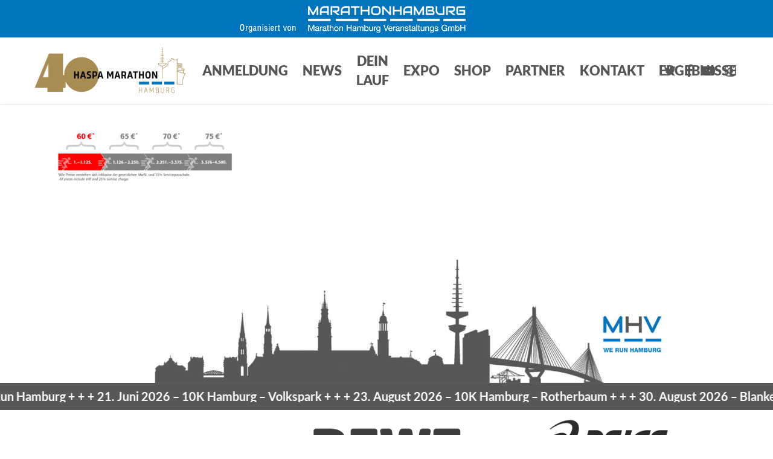

--- FILE ---
content_type: text/html; charset=UTF-8
request_url: https://haspa-marathon-hamburg.de/marathon/preisgrafiken_de_en_halbmarathon_2024_stufe1-3/
body_size: 25747
content:
<!doctype html><html lang=de-DE class=no-js><head><meta charset="UTF-8"><meta name="viewport" content="width=device-width, initial-scale=1, maximum-scale=1, user-scalable=0"><meta name='robots' content='index, follow, max-image-preview:large, max-snippet:-1, max-video-preview:-1'><title>Preisgrafiken_DE_EN_Halbmarathon_2024_Stufe1 - Haspa Marathon Hamburg</title><link rel=canonical href=https://haspa-marathon-hamburg.de/marathon/preisgrafiken_de_en_halbmarathon_2024_stufe1-3/ ><meta property="og:locale" content="de_DE"><meta property="og:type" content="article"><meta property="og:title" content="Preisgrafiken_DE_EN_Halbmarathon_2024_Stufe1 - Haspa Marathon Hamburg"><meta property="og:url" content="https://haspa-marathon-hamburg.de/marathon/preisgrafiken_de_en_halbmarathon_2024_stufe1-3/"><meta property="og:site_name" content="Haspa Marathon Hamburg"><meta property="og:image" content="https://haspa-marathon-hamburg.de/marathon/preisgrafiken_de_en_halbmarathon_2024_stufe1-3"><meta property="og:image:width" content="1600"><meta property="og:image:height" content="508"><meta property="og:image:type" content="image/jpeg"><meta name="twitter:card" content="summary_large_image"> <script type=application/ld+json class=yoast-schema-graph>{"@context":"https://schema.org","@graph":[{"@type":"WebPage","@id":"https://haspa-marathon-hamburg.de/marathon/preisgrafiken_de_en_halbmarathon_2024_stufe1-3/","url":"https://haspa-marathon-hamburg.de/marathon/preisgrafiken_de_en_halbmarathon_2024_stufe1-3/","name":"Preisgrafiken_DE_EN_Halbmarathon_2024_Stufe1 - Haspa Marathon Hamburg","isPartOf":{"@id":"https://haspa-marathon-hamburg.de/#website"},"primaryImageOfPage":{"@id":"https://haspa-marathon-hamburg.de/marathon/preisgrafiken_de_en_halbmarathon_2024_stufe1-3/#primaryimage"},"image":{"@id":"https://haspa-marathon-hamburg.de/marathon/preisgrafiken_de_en_halbmarathon_2024_stufe1-3/#primaryimage"},"thumbnailUrl":"https://haspa-marathon-hamburg.de/wp-content/uploads/2024/04/Preisgrafiken_DE_EN_Halbmarathon_2024_Stufe1-1.jpg","datePublished":"2024-04-29T08:21:06+00:00","dateModified":"2024-04-29T08:21:06+00:00","breadcrumb":{"@id":"https://haspa-marathon-hamburg.de/marathon/preisgrafiken_de_en_halbmarathon_2024_stufe1-3/#breadcrumb"},"inLanguage":"de-DE","potentialAction":[{"@type":"ReadAction","target":["https://haspa-marathon-hamburg.de/marathon/preisgrafiken_de_en_halbmarathon_2024_stufe1-3/"]}]},{"@type":"ImageObject","inLanguage":"de-DE","@id":"https://haspa-marathon-hamburg.de/marathon/preisgrafiken_de_en_halbmarathon_2024_stufe1-3/#primaryimage","url":"https://haspa-marathon-hamburg.de/wp-content/uploads/2024/04/Preisgrafiken_DE_EN_Halbmarathon_2024_Stufe1-1.jpg","contentUrl":"https://haspa-marathon-hamburg.de/wp-content/uploads/2024/04/Preisgrafiken_DE_EN_Halbmarathon_2024_Stufe1-1.jpg","width":1600,"height":508},{"@type":"BreadcrumbList","@id":"https://haspa-marathon-hamburg.de/marathon/preisgrafiken_de_en_halbmarathon_2024_stufe1-3/#breadcrumb","itemListElement":[{"@type":"ListItem","position":1,"name":"Marathon 2026","item":"https://haspa-marathon-hamburg.de/haspa-marathon/"},{"@type":"ListItem","position":2,"name":"Preisgrafiken_DE_EN_Halbmarathon_2024_Stufe1"}]},{"@type":"WebSite","@id":"https://haspa-marathon-hamburg.de/#website","url":"https://haspa-marathon-hamburg.de/","name":"Haspa Marathon Hamburg","description":"","potentialAction":[{"@type":"SearchAction","target":{"@type":"EntryPoint","urlTemplate":"https://haspa-marathon-hamburg.de/?s={search_term_string}"},"query-input":{"@type":"PropertyValueSpecification","valueRequired":true,"valueName":"search_term_string"}}],"inLanguage":"de-DE"}]}</script> <link rel=alternate type=application/rss+xml title="Haspa Marathon Hamburg &raquo; Feed" href=https://haspa-marathon-hamburg.de/feed/ ><link rel=alternate type=application/rss+xml title="Haspa Marathon Hamburg &raquo; Kommentar-Feed" href=https://haspa-marathon-hamburg.de/comments/feed/ > <script>/*<![CDATA[*/window._wpemojiSettings={"baseUrl":"https:\/\/s.w.org\/images\/core\/emoji\/14.0.0\/72x72\/","ext":".png","svgUrl":"https:\/\/s.w.org\/images\/core\/emoji\/14.0.0\/svg\/","svgExt":".svg","source":{"concatemoji":"https:\/\/haspa-marathon-hamburg.de\/wp-includes\/js\/wp-emoji-release.min.js?ver=6.4.3"}};
/*! This file is auto-generated */
!function(i,n){var o,s,e;function c(e){try{var t={supportTests:e,timestamp:(new Date).valueOf()};sessionStorage.setItem(o,JSON.stringify(t))}catch(e){}}function p(e,t,n){e.clearRect(0,0,e.canvas.width,e.canvas.height),e.fillText(t,0,0);var t=new Uint32Array(e.getImageData(0,0,e.canvas.width,e.canvas.height).data),r=(e.clearRect(0,0,e.canvas.width,e.canvas.height),e.fillText(n,0,0),new Uint32Array(e.getImageData(0,0,e.canvas.width,e.canvas.height).data));return t.every(function(e,t){return e===r[t]})}function u(e,t,n){switch(t){case"flag":return n(e,"\ud83c\udff3\ufe0f\u200d\u26a7\ufe0f","\ud83c\udff3\ufe0f\u200b\u26a7\ufe0f")?!1:!n(e,"\ud83c\uddfa\ud83c\uddf3","\ud83c\uddfa\u200b\ud83c\uddf3")&&!n(e,"\ud83c\udff4\udb40\udc67\udb40\udc62\udb40\udc65\udb40\udc6e\udb40\udc67\udb40\udc7f","\ud83c\udff4\u200b\udb40\udc67\u200b\udb40\udc62\u200b\udb40\udc65\u200b\udb40\udc6e\u200b\udb40\udc67\u200b\udb40\udc7f");case"emoji":return!n(e,"\ud83e\udef1\ud83c\udffb\u200d\ud83e\udef2\ud83c\udfff","\ud83e\udef1\ud83c\udffb\u200b\ud83e\udef2\ud83c\udfff")}return!1}function f(e,t,n){var r="undefined"!=typeof WorkerGlobalScope&&self instanceof WorkerGlobalScope?new OffscreenCanvas(300,150):i.createElement("canvas"),a=r.getContext("2d",{willReadFrequently:!0}),o=(a.textBaseline="top",a.font="600 32px Arial",{});return e.forEach(function(e){o[e]=t(a,e,n)}),o}function t(e){var t=i.createElement("script");t.src=e,t.defer=!0,i.head.appendChild(t)}"undefined"!=typeof Promise&&(o="wpEmojiSettingsSupports",s=["flag","emoji"],n.supports={everything:!0,everythingExceptFlag:!0},e=new Promise(function(e){i.addEventListener("DOMContentLoaded",e,{once:!0})}),new Promise(function(t){var n=function(){try{var e=JSON.parse(sessionStorage.getItem(o));if("object"==typeof e&&"number"==typeof e.timestamp&&(new Date).valueOf()<e.timestamp+604800&&"object"==typeof e.supportTests)return e.supportTests}catch(e){}return null}();if(!n){if("undefined"!=typeof Worker&&"undefined"!=typeof OffscreenCanvas&&"undefined"!=typeof URL&&URL.createObjectURL&&"undefined"!=typeof Blob)try{var e="postMessage("+f.toString()+"("+[JSON.stringify(s),u.toString(),p.toString()].join(",")+"));",r=new Blob([e],{type:"text/javascript"}),a=new Worker(URL.createObjectURL(r),{name:"wpTestEmojiSupports"});return void(a.onmessage=function(e){c(n=e.data),a.terminate(),t(n)})}catch(e){}c(n=f(s,u,p))}t(n)}).then(function(e){for(var t in e)n.supports[t]=e[t],n.supports.everything=n.supports.everything&&n.supports[t],"flag"!==t&&(n.supports.everythingExceptFlag=n.supports.everythingExceptFlag&&n.supports[t]);n.supports.everythingExceptFlag=n.supports.everythingExceptFlag&&!n.supports.flag,n.DOMReady=!1,n.readyCallback=function(){n.DOMReady=!0}}).then(function(){return e}).then(function(){var e;n.supports.everything||(n.readyCallback(),(e=n.source||{}).concatemoji?t(e.concatemoji):e.wpemoji&&e.twemoji&&(t(e.twemoji),t(e.wpemoji)))}))}((window,document),window._wpemojiSettings);/*]]>*/</script> <style id=wp-emoji-styles-inline-css>img.wp-smiley,img.emoji{display:inline !important;border:none !important;box-shadow:none !important;height:1em !important;width:1em !important;margin:0 0.07em !important;vertical-align:-0.1em !important;background:none !important;padding:0 !important}</style><link rel=stylesheet id=wp-block-library-css href='https://haspa-marathon-hamburg.de/wp-includes/css/dist/block-library/style.min.css?ver=6.4.3' type=text/css media=all><link rel=stylesheet id=uji_countdown-uji-style-css-css href=https://haspa-marathon-hamburg.de/wp-content/plugins/uji-countdown/dist/style-ujicount.css type=text/css media=all><style id=classic-theme-styles-inline-css>.wp-block-button__link{color:#fff;background-color:#32373c;border-radius:9999px;box-shadow:none;text-decoration:none;padding:calc(.667em + 2px) calc(1.333em + 2px);font-size:1.125em}.wp-block-file__button{background:#32373c;color:#fff;text-decoration:none}</style><style id=global-styles-inline-css>/*<![CDATA[*/body{--wp--preset--color--black:#000;--wp--preset--color--cyan-bluish-gray:#abb8c3;--wp--preset--color--white:#fff;--wp--preset--color--pale-pink:#f78da7;--wp--preset--color--vivid-red:#cf2e2e;--wp--preset--color--luminous-vivid-orange:#ff6900;--wp--preset--color--luminous-vivid-amber:#fcb900;--wp--preset--color--light-green-cyan:#7bdcb5;--wp--preset--color--vivid-green-cyan:#00d084;--wp--preset--color--pale-cyan-blue:#8ed1fc;--wp--preset--color--vivid-cyan-blue:#0693e3;--wp--preset--color--vivid-purple:#9b51e0;--wp--preset--gradient--vivid-cyan-blue-to-vivid-purple:linear-gradient(135deg,rgba(6,147,227,1) 0%,rgb(155,81,224) 100%);--wp--preset--gradient--light-green-cyan-to-vivid-green-cyan:linear-gradient(135deg,rgb(122,220,180) 0%,rgb(0,208,130) 100%);--wp--preset--gradient--luminous-vivid-amber-to-luminous-vivid-orange:linear-gradient(135deg,rgba(252,185,0,1) 0%,rgba(255,105,0,1) 100%);--wp--preset--gradient--luminous-vivid-orange-to-vivid-red:linear-gradient(135deg,rgba(255,105,0,1) 0%,rgb(207,46,46) 100%);--wp--preset--gradient--very-light-gray-to-cyan-bluish-gray:linear-gradient(135deg,rgb(238,238,238) 0%,rgb(169,184,195) 100%);--wp--preset--gradient--cool-to-warm-spectrum:linear-gradient(135deg,rgb(74,234,220) 0%,rgb(151,120,209) 20%,rgb(207,42,186) 40%,rgb(238,44,130) 60%,rgb(251,105,98) 80%,rgb(254,248,76) 100%);--wp--preset--gradient--blush-light-purple:linear-gradient(135deg,rgb(255,206,236) 0%,rgb(152,150,240) 100%);--wp--preset--gradient--blush-bordeaux:linear-gradient(135deg,rgb(254,205,165) 0%,rgb(254,45,45) 50%,rgb(107,0,62) 100%);--wp--preset--gradient--luminous-dusk:linear-gradient(135deg,rgb(255,203,112) 0%,rgb(199,81,192) 50%,rgb(65,88,208) 100%);--wp--preset--gradient--pale-ocean:linear-gradient(135deg,rgb(255,245,203) 0%,rgb(182,227,212) 50%,rgb(51,167,181) 100%);--wp--preset--gradient--electric-grass:linear-gradient(135deg,rgb(202,248,128) 0%,rgb(113,206,126) 100%);--wp--preset--gradient--midnight:linear-gradient(135deg,rgb(2,3,129) 0%,rgb(40,116,252) 100%);--wp--preset--font-size--small:13px;--wp--preset--font-size--medium:20px;--wp--preset--font-size--large:36px;--wp--preset--font-size--x-large:42px;--wp--preset--spacing--20:0.44rem;--wp--preset--spacing--30:0.67rem;--wp--preset--spacing--40:1rem;--wp--preset--spacing--50:1.5rem;--wp--preset--spacing--60:2.25rem;--wp--preset--spacing--70:3.38rem;--wp--preset--spacing--80:5.06rem;--wp--preset--shadow--natural:6px 6px 9px rgba(0, 0, 0, 0.2);--wp--preset--shadow--deep:12px 12px 50px rgba(0, 0, 0, 0.4);--wp--preset--shadow--sharp:6px 6px 0px rgba(0, 0, 0, 0.2);--wp--preset--shadow--outlined:6px 6px 0px -3px rgba(255, 255, 255, 1), 6px 6px rgba(0, 0, 0, 1);--wp--preset--shadow--crisp:6px 6px 0px rgba(0, 0, 0, 1)}:where(.is-layout-flex){gap:0.5em}:where(.is-layout-grid){gap:0.5em}body .is-layout-flow>.alignleft{float:left;margin-inline-start:0;margin-inline-end:2em}body .is-layout-flow>.alignright{float:right;margin-inline-start:2em;margin-inline-end:0}body .is-layout-flow>.aligncenter{margin-left:auto !important;margin-right:auto !important}body .is-layout-constrained>.alignleft{float:left;margin-inline-start:0;margin-inline-end:2em}body .is-layout-constrained>.alignright{float:right;margin-inline-start:2em;margin-inline-end:0}body .is-layout-constrained>.aligncenter{margin-left:auto !important;margin-right:auto !important}body .is-layout-constrained>:where(:not(.alignleft):not(.alignright):not(.alignfull)){max-width:var(--wp--style--global--content-size);margin-left:auto !important;margin-right:auto !important}body .is-layout-constrained>.alignwide{max-width:var(--wp--style--global--wide-size)}body .is-layout-flex{display:flex}body .is-layout-flex{flex-wrap:wrap;align-items:center}body .is-layout-flex>*{margin:0}body .is-layout-grid{display:grid}body .is-layout-grid>*{margin:0}:where(.wp-block-columns.is-layout-flex){gap:2em}:where(.wp-block-columns.is-layout-grid){gap:2em}:where(.wp-block-post-template.is-layout-flex){gap:1.25em}:where(.wp-block-post-template.is-layout-grid){gap:1.25em}.has-black-color{color:var(--wp--preset--color--black) !important}.has-cyan-bluish-gray-color{color:var(--wp--preset--color--cyan-bluish-gray) !important}.has-white-color{color:var(--wp--preset--color--white) !important}.has-pale-pink-color{color:var(--wp--preset--color--pale-pink) !important}.has-vivid-red-color{color:var(--wp--preset--color--vivid-red) !important}.has-luminous-vivid-orange-color{color:var(--wp--preset--color--luminous-vivid-orange) !important}.has-luminous-vivid-amber-color{color:var(--wp--preset--color--luminous-vivid-amber) !important}.has-light-green-cyan-color{color:var(--wp--preset--color--light-green-cyan) !important}.has-vivid-green-cyan-color{color:var(--wp--preset--color--vivid-green-cyan) !important}.has-pale-cyan-blue-color{color:var(--wp--preset--color--pale-cyan-blue) !important}.has-vivid-cyan-blue-color{color:var(--wp--preset--color--vivid-cyan-blue) !important}.has-vivid-purple-color{color:var(--wp--preset--color--vivid-purple) !important}.has-black-background-color{background-color:var(--wp--preset--color--black) !important}.has-cyan-bluish-gray-background-color{background-color:var(--wp--preset--color--cyan-bluish-gray) !important}.has-white-background-color{background-color:var(--wp--preset--color--white) !important}.has-pale-pink-background-color{background-color:var(--wp--preset--color--pale-pink) !important}.has-vivid-red-background-color{background-color:var(--wp--preset--color--vivid-red) !important}.has-luminous-vivid-orange-background-color{background-color:var(--wp--preset--color--luminous-vivid-orange) !important}.has-luminous-vivid-amber-background-color{background-color:var(--wp--preset--color--luminous-vivid-amber) !important}.has-light-green-cyan-background-color{background-color:var(--wp--preset--color--light-green-cyan) !important}.has-vivid-green-cyan-background-color{background-color:var(--wp--preset--color--vivid-green-cyan) !important}.has-pale-cyan-blue-background-color{background-color:var(--wp--preset--color--pale-cyan-blue) !important}.has-vivid-cyan-blue-background-color{background-color:var(--wp--preset--color--vivid-cyan-blue) !important}.has-vivid-purple-background-color{background-color:var(--wp--preset--color--vivid-purple) !important}.has-black-border-color{border-color:var(--wp--preset--color--black) !important}.has-cyan-bluish-gray-border-color{border-color:var(--wp--preset--color--cyan-bluish-gray) !important}.has-white-border-color{border-color:var(--wp--preset--color--white) !important}.has-pale-pink-border-color{border-color:var(--wp--preset--color--pale-pink) !important}.has-vivid-red-border-color{border-color:var(--wp--preset--color--vivid-red) !important}.has-luminous-vivid-orange-border-color{border-color:var(--wp--preset--color--luminous-vivid-orange) !important}.has-luminous-vivid-amber-border-color{border-color:var(--wp--preset--color--luminous-vivid-amber) !important}.has-light-green-cyan-border-color{border-color:var(--wp--preset--color--light-green-cyan) !important}.has-vivid-green-cyan-border-color{border-color:var(--wp--preset--color--vivid-green-cyan) !important}.has-pale-cyan-blue-border-color{border-color:var(--wp--preset--color--pale-cyan-blue) !important}.has-vivid-cyan-blue-border-color{border-color:var(--wp--preset--color--vivid-cyan-blue) !important}.has-vivid-purple-border-color{border-color:var(--wp--preset--color--vivid-purple) !important}.has-vivid-cyan-blue-to-vivid-purple-gradient-background{background:var(--wp--preset--gradient--vivid-cyan-blue-to-vivid-purple) !important}.has-light-green-cyan-to-vivid-green-cyan-gradient-background{background:var(--wp--preset--gradient--light-green-cyan-to-vivid-green-cyan) !important}.has-luminous-vivid-amber-to-luminous-vivid-orange-gradient-background{background:var(--wp--preset--gradient--luminous-vivid-amber-to-luminous-vivid-orange) !important}.has-luminous-vivid-orange-to-vivid-red-gradient-background{background:var(--wp--preset--gradient--luminous-vivid-orange-to-vivid-red) !important}.has-very-light-gray-to-cyan-bluish-gray-gradient-background{background:var(--wp--preset--gradient--very-light-gray-to-cyan-bluish-gray) !important}.has-cool-to-warm-spectrum-gradient-background{background:var(--wp--preset--gradient--cool-to-warm-spectrum) !important}.has-blush-light-purple-gradient-background{background:var(--wp--preset--gradient--blush-light-purple) !important}.has-blush-bordeaux-gradient-background{background:var(--wp--preset--gradient--blush-bordeaux) !important}.has-luminous-dusk-gradient-background{background:var(--wp--preset--gradient--luminous-dusk) !important}.has-pale-ocean-gradient-background{background:var(--wp--preset--gradient--pale-ocean) !important}.has-electric-grass-gradient-background{background:var(--wp--preset--gradient--electric-grass) !important}.has-midnight-gradient-background{background:var(--wp--preset--gradient--midnight) !important}.has-small-font-size{font-size:var(--wp--preset--font-size--small) !important}.has-medium-font-size{font-size:var(--wp--preset--font-size--medium) !important}.has-large-font-size{font-size:var(--wp--preset--font-size--large) !important}.has-x-large-font-size{font-size:var(--wp--preset--font-size--x-large) !important}.wp-block-navigation a:where(:not(.wp-element-button)){color:inherit}:where(.wp-block-post-template.is-layout-flex){gap:1.25em}:where(.wp-block-post-template.is-layout-grid){gap:1.25em}:where(.wp-block-columns.is-layout-flex){gap:2em}:where(.wp-block-columns.is-layout-grid){gap:2em}.wp-block-pullquote{font-size:1.5em;line-height:1.6}/*]]>*/</style><link rel=stylesheet id=contact-form-7-css href='https://haspa-marathon-hamburg.de/wp-content/plugins/contact-form-7/includes/css/styles.css?ver=5.9.8' type=text/css media=all><link rel=stylesheet id=wpml-legacy-dropdown-0-css href='https://haspa-marathon-hamburg.de/wp-content/plugins/sitepress-multilingual-cms/templates/language-switchers/legacy-dropdown/style.min.css?ver=1' type=text/css media=all><link rel=stylesheet id=wpml-legacy-horizontal-list-0-css href='https://haspa-marathon-hamburg.de/wp-content/plugins/sitepress-multilingual-cms/templates/language-switchers/legacy-list-horizontal/style.min.css?ver=1' type=text/css media=all><style id=wpml-legacy-horizontal-list-0-inline-css>.wpml-ls-statics-shortcode_actions, .wpml-ls-statics-shortcode_actions .wpml-ls-sub-menu, .wpml-ls-statics-shortcode_actions a{border-color:#cdcdcd}.wpml-ls-statics-shortcode_actions a, .wpml-ls-statics-shortcode_actions .wpml-ls-sub-menu a, .wpml-ls-statics-shortcode_actions .wpml-ls-sub-menu a:link, .wpml-ls-statics-shortcode_actions li:not(.wpml-ls-current-language) .wpml-ls-link, .wpml-ls-statics-shortcode_actions li:not(.wpml-ls-current-language) .wpml-ls-link:link{color:#444;background-color:#fff}.wpml-ls-statics-shortcode_actions .wpml-ls-sub-menu a:hover,.wpml-ls-statics-shortcode_actions .wpml-ls-sub-menu a:focus, .wpml-ls-statics-shortcode_actions .wpml-ls-sub-menu a:link:hover, .wpml-ls-statics-shortcode_actions .wpml-ls-sub-menu a:link:focus{color:#000;background-color:#eee}.wpml-ls-statics-shortcode_actions .wpml-ls-current-language>a{color:#444;background-color:#fff}.wpml-ls-statics-shortcode_actions .wpml-ls-current-language:hover>a, .wpml-ls-statics-shortcode_actions .wpml-ls-current-language>a:focus{color:#000;background-color:#eee}</style><link rel=stylesheet id=wpml-menu-item-0-css href='https://haspa-marathon-hamburg.de/wp-content/plugins/sitepress-multilingual-cms/templates/language-switchers/menu-item/style.min.css?ver=1' type=text/css media=all><link rel=stylesheet id=font-awesome-css href='https://haspa-marathon-hamburg.de/wp-content/themes/thmtpl/css/font-awesome-legacy.min.css?ver=4.7.1' type=text/css media=all><link rel=stylesheet id=thmtpl-grid-system-css href='https://haspa-marathon-hamburg.de/wp-content/themes/thmtpl/css/build/grid-system.css?ver=16.1.0' type=text/css media=all><link rel=stylesheet id=main-styles-css href='https://haspa-marathon-hamburg.de/wp-content/themes/thmtpl/css/build/style.css?ver=16.1.0' type=text/css media=all><style id=main-styles-inline-css>@font-face{font-family:'Open Sans';src:url('https://haspa-marathon-hamburg.de/wp-content/themes/thmtpl/css/fonts/OpenSans-Light.woff') format('woff');font-weight:300;font-style:normal}@font-face{font-family:'Open Sans';src:url('https://haspa-marathon-hamburg.de/wp-content/themes/thmtpl/css/fonts/OpenSans-Regular.woff') format('woff');font-weight:400;font-style:normal}@font-face{font-family:'Open Sans';src:url('https://haspa-marathon-hamburg.de/wp-content/themes/thmtpl/css/fonts/OpenSans-SemiBold.woff') format('woff');font-weight:600;font-style:normal}@font-face{font-family:'Open Sans';src:url('https://haspa-marathon-hamburg.de/wp-content/themes/thmtpl/css/fonts/OpenSans-Bold.woff') format('woff');font-weight:700;font-style:normal}</style><link rel=stylesheet id=design-header-layout-centered-menu-css href='https://haspa-marathon-hamburg.de/wp-content/themes/thmtpl/css/build/header/header-layout-centered-menu.css?ver=16.1.0' type=text/css media=all><link rel=stylesheet id=design-element-scrolling-text-css href='https://haspa-marathon-hamburg.de/wp-content/themes/thmtpl/css/build/elements/element-scrolling-text.css?ver=16.1.0' type=text/css media=all><link rel=stylesheet id=design-element-horizontal-list-item-css href='https://haspa-marathon-hamburg.de/wp-content/themes/thmtpl/css/build/elements/element-horizontal-list-item.css?ver=16.1.0' type=text/css media=all><link rel=stylesheet id=design-caroufredsel-css href='https://haspa-marathon-hamburg.de/wp-content/themes/thmtpl/css/build/plugins/caroufredsel.css?ver=16.1.0' type=text/css media=all><link rel=stylesheet id=design-cf7-css href='https://haspa-marathon-hamburg.de/wp-content/themes/thmtpl/css/build/third-party/cf7.css?ver=16.1.0' type=text/css media=all><link rel=stylesheet id=responsive-css href='https://haspa-marathon-hamburg.de/wp-content/themes/thmtpl/css/build/responsive.css?ver=16.1.0' type=text/css media=all><link rel=stylesheet id=design-flickity-css href='https://haspa-marathon-hamburg.de/wp-content/themes/thmtpl/css/build/plugins/flickity.css?ver=16.1.0' type=text/css media=all><link rel=stylesheet id=skin-ascend-css href='https://haspa-marathon-hamburg.de/wp-content/themes/thmtpl/css/build/ascend.css?ver=16.1.0' type=text/css media=all><style id=thmtpl-wp-menu-dynamic-fallback-inline-css>#header-outer .design-ext-menu-item .image-layer-outer,#header-outer .design-ext-menu-item .image-layer,#header-outer .design-ext-menu-item .color-overlay,#slide-out-widget-area .design-ext-menu-item .image-layer-outer,#slide-out-widget-area .design-ext-menu-item .color-overlay,#slide-out-widget-area .design-ext-menu-item .image-layer{position:absolute;top:0;left:0;width:100%;height:100%;overflow:hidden}.design-ext-menu-item .inner-content{position:relative;z-index:10;width:100%}.design-ext-menu-item .image-layer{background-size:cover;background-position:center;transition:opacity 0.25s ease 0.1s}.design-ext-menu-item .image-layer video{object-fit:cover;width:100%;height:100%}#header-outer nav .design-ext-menu-item .image-layer:not(.loaded){background-image:none!important}#header-outer nav .design-ext-menu-item .image-layer{opacity:0}#header-outer nav .design-ext-menu-item .image-layer.loaded{opacity:1}.design-ext-menu-item span[class*="inherit-h"]+.menu-item-desc{margin-top:0.4rem}#mobile-menu .design-ext-menu-item .title,#slide-out-widget-area .design-ext-menu-item .title,.design-ext-menu-item .menu-title-text,.design-ext-menu-item .menu-item-desc{position:relative}.design-ext-menu-item .menu-item-desc{display:block;line-height:1.4em}body #slide-out-widget-area .design-ext-menu-item .menu-item-desc{line-height:1.4em}#mobile-menu .design-ext-menu-item .title,#slide-out-widget-area .design-ext-menu-item:not(.style-img-above-text) .title,.design-ext-menu-item:not(.style-img-above-text) .menu-title-text,.design-ext-menu-item:not(.style-img-above-text) .menu-item-desc,.design-ext-menu-item:not(.style-img-above-text) i:before,.design-ext-menu-item:not(.style-img-above-text) .svg-icon{color:#fff}#mobile-menu .design-ext-menu-item.style-img-above-text .title{color:inherit}.sf-menu li ul li a .design-ext-menu-item .menu-title-text:after{display:none}.menu-item .widget-area-active[data-margin="default"]>div:not(:last-child){margin-bottom:20px}.design-ext-menu-item__button{display:inline-block;padding-top:2em}#header-outer nav li:not([class*="current"]) > a .design-ext-menu-item .inner-content.has-button .title .menu-title-text{background-image:none}.design-ext-menu-item__button .design-cta:not([data-color="transparent"]){margin-top:.8em;margin-bottom:.8em}.design-ext-menu-item .color-overlay{transition:opacity 0.5s cubic-bezier(.15,.75,.5,1)}.design-ext-menu-item:hover .hover-zoom-in-slow .image-layer{transform:scale(1.15);transition:transform 4s cubic-bezier(0.1,0.2,.7,1)}.design-ext-menu-item:hover .hover-zoom-in-slow .color-overlay{transition:opacity 1.5s cubic-bezier(.15,.75,.5,1)}.design-ext-menu-item .hover-zoom-in-slow .image-layer{transition:transform 0.5s cubic-bezier(.15,.75,.5,1)}.design-ext-menu-item .hover-zoom-in-slow .color-overlay{transition:opacity 0.5s cubic-bezier(.15,.75,.5,1)}.design-ext-menu-item:hover .hover-zoom-in .image-layer{transform:scale(1.12)}.design-ext-menu-item .hover-zoom-in .image-layer{transition:transform 0.5s cubic-bezier(.15,.75,.5,1)}.design-ext-menu-item{display:flex;text-align:left}#slide-out-widget-area .design-ext-menu-item .title,#slide-out-widget-area .design-ext-menu-item .menu-item-desc,#slide-out-widget-area .design-ext-menu-item .menu-title-text,#mobile-menu .design-ext-menu-item .title,#mobile-menu .design-ext-menu-item .menu-item-desc,#mobile-menu .design-ext-menu-item .menu-title-text{color:inherit!important}#slide-out-widget-area .design-ext-menu-item,#mobile-menu .design-ext-menu-item{display:block}#slide-out-widget-area .design-ext-menu-item .inner-content,#mobile-menu .design-ext-menu-item .inner-content{width:100%}#slide-out-widget-area.fullscreen-alt .design-ext-menu-item,#slide-out-widget-area.fullscreen .design-ext-menu-item{text-align:center}#header-outer .design-ext-menu-item.style-img-above-text .image-layer-outer,#slide-out-widget-area .design-ext-menu-item.style-img-above-text .image-layer-outer{position:relative}#header-outer .design-ext-menu-item.style-img-above-text,#slide-out-widget-area .design-ext-menu-item.style-img-above-text{flex-direction:column}</style><link rel=stylesheet id=dflip-style-css href='https://haspa-marathon-hamburg.de/wp-content/plugins/3d-flipbook-dflip-lite/assets/css/dflip.min.css?ver=2.4.20' type=text/css media=all><link rel=stylesheet id=rapidmail-widget-css-css href='https://haspa-marathon-hamburg.de/wp-content/plugins/rapidmail-newsletter-software/css/widget.css?ver=6.4.3' type=text/css media=all><link rel=stylesheet id=borlabs-cookie-css href='https://haspa-marathon-hamburg.de/wp-content/cache/borlabs-cookie/borlabs-cookie_1_de.css?ver=2.3.6-15' type=text/css media=all><link rel=stylesheet id=dynamic-css-css href='https://haspa-marathon-hamburg.de/wp-content/themes/thmtpl/css/thmtpl-dynamic-styles.css?ver=77370' type=text/css media=all><style id=dynamic-css-inline-css>/*<![CDATA[*/:root{--before_secondary_header_height:0}#header-space:not(.calculated){margin-bottom:var(--before_secondary_header_height)}@media only screen and (min-width:1000px){body #ajax-content-wrap.no-scroll{min-height:calc(100vh - 130px);height:calc(100vh - 130px)!important}}@media only screen and (min-width:1000px){#page-header-wrap.fullscreen-header,#page-header-wrap.fullscreen-header #page-header-bg,html:not(.design-box-roll-loaded) .design-box-roll>#page-header-bg.fullscreen-header,.design_fullscreen_zoom_recent_projects,#design_fullscreen_rows:not(.afterLoaded)>div{height:calc(100vh - 129px)}.wpb_row.vc_row-o-full-height.top-level,.wpb_row.vc_row-o-full-height.top-level>.col.span_12{min-height:calc(100vh - 129px)}html:not(.design-box-roll-loaded) .design-box-roll>#page-header-bg.fullscreen-header{top:130px}.design-slider-wrap[data-fullscreen="true"]:not(.loaded),.design-slider-wrap[data-fullscreen="true"]:not(.loaded) .swiper-container{height:calc(100vh - 128px)!important}.admin-bar .design-slider-wrap[data-fullscreen="true"]:not(.loaded),.admin-bar .design-slider-wrap[data-fullscreen="true"]:not(.loaded) .swiper-container{height:calc(100vh - 128px - 32px)!important}}.admin-bar[class*="page-template-template-no-header"] .wpb_row.vc_row-o-full-height.top-level,.admin-bar[class*="page-template-template-no-header"] .wpb_row.vc_row-o-full-height.top-level>.col.span_12{min-height:calc(100vh - 32px)}body[class*="page-template-template-no-header"] .wpb_row.vc_row-o-full-height.top-level,body[class*="page-template-template-no-header"] .wpb_row.vc_row-o-full-height.top-level>.col.span_12{min-height:100vh}@media only screen and (max-width:999px){.using-mobile-browser #design_fullscreen_rows:not(.afterLoaded):not([data-mobile-disable="on"])>div{height:calc(100vh - 136px)}.using-mobile-browser .wpb_row.vc_row-o-full-height.top-level,.using-mobile-browser .wpb_row.vc_row-o-full-height.top-level > .col.span_12,[data-permanent-transparent="1"].using-mobile-browser .wpb_row.vc_row-o-full-height.top-level,[data-permanent-transparent="1"].using-mobile-browser .wpb_row.vc_row-o-full-height.top-level>.col.span_12{min-height:calc(100vh - 136px)}html:not(.design-box-roll-loaded) .design-box-roll > #page-header-bg.fullscreen-header,.design_fullscreen_zoom_recent_projects,.design-slider-wrap[data-fullscreen="true"]:not(.loaded),.design-slider-wrap[data-fullscreen="true"]:not(.loaded) .swiper-container,#design_fullscreen_rows:not(.afterLoaded):not([data-mobile-disable="on"])>div{height:calc(100vh - 83px)}.wpb_row.vc_row-o-full-height.top-level,.wpb_row.vc_row-o-full-height.top-level>.col.span_12{min-height:calc(100vh - 83px)}body[data-transparent-header="false"] #ajax-content-wrap.no-scroll{min-height:calc(100vh - 83px);height:calc(100vh - 83px)}}.screen-reader-text,.design-skip-to-content:not(:focus){border:0;clip:rect(1px,1px,1px,1px);clip-path:inset(50%);height:1px;margin:-1px;overflow:hidden;padding:0;position:absolute!important;width:1px;word-wrap:normal!important}.row .col img:not([srcset]){width:auto}.row .col img.img-with-animation.design-lazy:not([srcset]){width:100%}.single #single-below-header .meta-author, .single #single-below-header .meta-comment-count{display:none}.container-wrap,.project-title{background-color:#fff}.design-love-wrap .design-love{display:none !important}.design-love{display:none !important}.meta-author,.meta-comment-count{display:none !important}.fa-vine:before{content:url(https://haspa-marathon-hamburg.de/wp-content/uploads/2018/04/marathon-hamburg-strava-icon-logo-21px-grau.png)!important}#header-outer #social-in-menu .fa-vine:after{content:url(https://haspa-marathon-hamburg.de/wp-content/uploads/2018/04/marathon-hamburg-strava-icon-logo-21px.png)!important}.marathon-blue-line{border-top:10px dashed #0075be}#footer-outer .widget{text-align:center}#header-outer[data-transparent-header="true"][data-transparent-shadow-helper="true"].transparent:not(.dark-slide)::before{background:linear-gradient(to top,rgba(255,255,255,0) 0%,rgba(0,0,0,0) 1%,rgba(0,0,0,0.04) 16%,rgba(0,0,0,0.16) 75%,rgba(0,0,0,0.16) 100%)}.pum-theme-30299 .pum-content + .pum-close, .pum-theme-enterprise-blue .pum-content+.pum-close{background-color:#0075be !important}.grecaptcha-badge{display:none !important}li.wpml-ls-menu-item ul li a{width:auto !important}body:not([data-header-format="left-header"]) #top .sf-menu li.wpml-ls-menu-item ul, body:not([data-header-format="left-header"]) #top .sf-menu li.wpml-ls-menu-item:hover ul, body:not([data-header-format="left-header"]) #top .sf-menu li ul.wpml-ls-menu-item:hover{background-color:transparent!important}.sf-menu > li.wpml-ls-menu-item ul{width:5em;padding:10px 14px 10px 14px}#header-outer header#top nav > ul.sf-menu > li.wpml-ls-menu-item ul{margin-top:-25px}.sf-menu>li.wpml-ls-menu-item>ul{-webkit-box-shadow:0 5px 5px rgba(0,0,0,0.11) !important;box-shadow:0 5px 5px rgba(0,0,0,0.11) !important}.sf-menu .menu-item-language-current{margin-left:20px}#header-outer header#top nav > ul.sf-menu > li.wpml-ls-menu-item ul{margin-left:-8px}#header-outer #social-in-menu i, .material #slide-out-widget-area.slide-out-from-right .off-canvas-social-links a i{font-size:22px !important;line-height:28px !important;height:28px !important}.blog-recent .col{padding-bottom:20px !important}.masonry.material .post .post-featured-img{max-height:200px !important}.masonry.material .masonry-blog-item h3{font-size:25px !important;line-height:29px !important}.blog-recent[data-style="default"] .col .post-header h3{font-weight:600 !important}.blog-recent .col .post-header h3 a:hover, .blog-recent .col .post-header .meta-category a{color:#e30613}@media only screen and (min-width: 1000px){#header-outer #logo, #header-outer .logo-spacing{margin-top:10px;margin-bottom:10px;position:relative}}#header-outer[data-transparent-header="true"] #top #logo img.stnd{max-height:50px}body[data-header-search="false"]:not(.mobile) #header-outer[data-has-menu="false"][data-cart="false"] #social-in-menu i{font-size:30px;width:48px;line-height:36px;height:34px}@media only screen and (min-width: 1000px){body[data-header-search="false"] #header-outer[data-has-menu="false"][data-cart="false"] #top .slide-out-widget-area-toggle:not([data-custom-color="true"]) a:not(.using-label) .lines-button::after, body[data-header-search="false"] #header-outer[data-has-menu="false"][data-cart="false"] #top .slide-out-widget-area-toggle:not([data-custom-color="true"]) a:not(.using-label) .lines::before, body[data-header-search="false"] #header-outer[data-has-menu="false"][data-cart="false"] #top .slide-out-widget-area-toggle:not([data-custom-color="true"]) a:not(.using-label) .lines::after{height:4px;width:50px}}body[data-header-search="false"] #header-outer[data-has-menu="false"][data-cart="false"] .slide-out-widget-area-toggle:not([data-custom-color="true"]):not(.mobile-icon) a:not(.using-label) .lines-button::after{top:4px}body[data-header-search="false"] #header-outer[data-has-menu="false"][data-cart="false"] .slide-out-widget-area-toggle:not([data-custom-color="true"]):not(.mobile-icon) a:not(.using-label) .lines::before{top:18px}body[data-header-search="false"].material #header-outer[data-has-menu="false"][data-cart="false"] .slide-out-widget-area-toggle:not([data-custom-color="true"]):not(.mobile-icon) a:not(.using-label)>span{height:50px;width:50px}body[data-slide-out-widget-area-style*="fullscreen"] #top .menu-push-out .lines-button::after, body[data-slide-out-widget-area-style*="fullscreen"] #top .menu-push-out .lines::before, body[data-slide-out-widget-area-style*="fullscreen"] #top .menu-push-out .lines::after, body[data-slide-out-widget-area-style="simple"] #top .menu-push-out .lines-button::after, body[data-slide-out-widget-area-style="simple"] #top .menu-push-out .lines::before, body[data-slide-out-widget-area-style="simple"] #top .menu-push-out .lines::after{transform:translateX(100px)!important;display:none}.slide_out_area_close .close-wrap .close-line, #search-outer .close-wrap .close-line, #top .slide-out-widget-area-toggle .close-line{width:4px}.design-flip-box .flip-box-back .inner, .design-flip-box .flip-box-front .inner{font-size:30px;padding:20px}.carousel-wrap .carousel-heading{display:none}#header-outer header#top nav >ul.sf-menu >li ul{margin-top:-10px}.mhv-maps{min-height:500px}.marathon-custom-right{float:right}.design_video_lightbox.play_button::before, .design-video-box .play_button_mouse_follow::before, .auto_meta_overlaid_spaced article .content-inner>.play::before{border:none!important}.design_video_lightbox.play_button::before, .design-video-box .play_button_mouse_follow::before, .auto_meta_overlaid_spaced article .content-inner>.play::after{content:url(https://haspa-marathon-hamburg.de/wp-content/uploads/2021/02/marathon-run-the-blue-line-play-button.png)!important;width:106px;height:107px}.design_video_lightbox:hover::before{transform:scale(1.1);-webkit-transform:scale(1.1);opacity:1.0;-webkit-transition:all 1.5s;-moz-transition:all 1.5s;transition:all 1.5s}.design_video_lightbox svg, .masonry-blog-item .video-play-button svg, .auto_meta_overlaid_spaced article .content-inner > .play svg{display:none !important}#header-outer.transparent #top nav > ul > li > a, #header-outer.transparent #top nav > .sf-menu > li > a, #header-outer.transparent .slide-out-widget-area-toggle a i.label, #header-outer.transparent #top .span_9 > .slide-out-widget-area-toggle a.using-label .label, #header-outer.transparent #top nav ul #search-btn a .icon-thmtpl2014-search, #header-outer.transparent #top nav ul #design-user-account a span, #header-outer.transparent #top nav > ul > li > a > .sf-sub-indicator i, #header-outer.transparent .cart-menu .cart-icon-wrap .icon-thmtpl2014-cart, .ascend #boxed #header-outer.transparent .cart-menu .cart-icon-wrap .icon-thmtpl2014-cart{opacity:1}@media only screen and (min-width: 1425px){.col.padding-5-percent>.vc_column-inner{padding:calc(1245px * 0.02)}}ul li{padding-bottom:5px}#footer-outer #footer-widgets .widget h4, #footer-outer .col .widget_recent_entries span, #footer-outer .col .recent_posts_extra_widget .post-widget-text span{font-size:22px}.blog-recent[data-style="default"] .col .post-header h3{margin-bottom:3px;letter-spacing:-0.2px;font-size:22px;line-height:23px}@media only screen and (min-width: 1200px) and (max-width: 1410px){#top nav > ul > li > a, .span_3 .pull-left-wrap > ul > li > a, body.material #search-outer #search input[type="text"], #top nav ul .slide-out-widget-area-toggle a i.label, #top .span_9 > .slide-out-widget-area-toggle a.using-label .label, #header-secondary-outer .design-center-text, #slide-out-widget-area .secondary-header-text, #header-outer #mobile-menu ul li a, #header-outer #mobile-menu .secondary-header-text{font-size:22px}.marathon-custom-anmeldung{padding-left:40px}}@media only screen and (min-width: 1000px) and (max-width: 1200px){#top nav > ul > li > a, .span_3 .pull-left-wrap > ul > li > a, body.material #search-outer #search input[type="text"], #top nav ul .slide-out-widget-area-toggle a i.label, #top .span_9 > .slide-out-widget-area-toggle a.using-label .label, #header-secondary-outer .design-center-text, #slide-out-widget-area .secondary-header-text, #header-outer #mobile-menu ul li a, #header-outer #mobile-menu .secondary-header-text{font-size:15px}.marathon-custom-anmeldung{padding-left:10px}}#slide-out-widget-area.fullscreen .inner .widget, #slide-out-widget-area.fullscreen-alt .inner .widget #lang_sel{margin-left:auto;margin-right:auto}#slide-out-widget-area>div>div.inner>div.off-canvas-menu-container>div>ul>li.menu-item-language.menu-item-language-current{display:none}.mhv-button-voll,.tilt-button-wrap{width:100% !important}.easy-sticky-sidebar.sticky-cta{--width:min(90%, 300px)}.easy-sticky-sidebar:is(.sticky-cta, .tab-cta) .sticky-sidebar-button > div, #easy-sticky-sidebar-1.easy-sticky-sidebar .sticky-sidebar-call-to-action{text-align:center !important}#easy-sticky-sidebar-1.easy-sticky-sidebar .sticky-sidebar-button, .easy-sticky-sidebar.sticky-cta .sticky-sidebar-call-to-action{background-color:#e30613}#easy-sticky-sidebar-1.easy-sticky-sidebar .sticky-sidebar-text{display:none !important}.easy-sticky-sidebar.sticky-cta .sticky-sidebar-call-to-action{display:none !important}.easy-sticky-sidebar.sticky-cta .sticky-sidebar-text{display:none !important}#BorlabsCookieBox .cookie-logo{max-width:140px !important}/*]]>*/</style><link rel=stylesheet id=redux-google-fonts-thmtpl_redux-css href='//haspa-marathon-hamburg.de/wp-content/uploads/omgf/redux-google-fonts-thmtpl_redux/redux-google-fonts-thmtpl_redux.css?ver=1666349134' type=text/css media=all> <script src="https://haspa-marathon-hamburg.de/wp-content/plugins/sitepress-multilingual-cms/templates/language-switchers/legacy-dropdown/script.min.js?ver=1" id=wpml-legacy-dropdown-0-js></script> <script src="https://haspa-marathon-hamburg.de/wp-includes/js/jquery/jquery.min.js?ver=3.7.1" id=jquery-core-js></script> <script src="https://haspa-marathon-hamburg.de/wp-includes/js/jquery/jquery-migrate.min.js?ver=3.4.1" id=jquery-migrate-js></script> <script id=rapidmail-widget-js-js-extra>var rmwidget={"msg_an_error_occurred":"Es ist ein Fehler aufgetreten","msg_subscribe_success":"Vielen Dank f\u00fcr Ihre Anmeldung!","spinner_uri":"https:\/\/haspa-marathon-hamburg.de\/wp-includes\/images\/wpspin_light.gif"};</script> <script src="https://haspa-marathon-hamburg.de/wp-content/plugins/rapidmail-newsletter-software/js/widget.js?ver=6.4.3" id=rapidmail-widget-js-js></script> <script id=borlabs-cookie-prioritize-js-extra>var borlabsCookiePrioritized={"domain":"haspa-marathon-hamburg.de","path":"\/","version":"1","bots":"1","optInJS":{"statistics":{"google-analytics":"[base64]\/[base64]"}}};</script> <script src="https://haspa-marathon-hamburg.de/wp-content/plugins/borlabs-cookie/assets/javascript/borlabs-cookie-prioritize.min.js?ver=2.3.6" id=borlabs-cookie-prioritize-js></script> <script></script><link rel=https://api.w.org/ href=https://haspa-marathon-hamburg.de/wp-json/ ><link rel=alternate type=application/json href=https://haspa-marathon-hamburg.de/wp-json/wp/v2/media/30421><link rel=shortlink href='https://haspa-marathon-hamburg.de/?p=30421'><link rel=alternate type=application/json+oembed href="https://haspa-marathon-hamburg.de/wp-json/oembed/1.0/embed?url=https%3A%2F%2Fhaspa-marathon-hamburg.de%2Fhaspa-marathon%2Fpreisgrafiken_de_en_halbmarathon_2024_stufe1-3%2F"><link rel=alternate type=text/xml+oembed href="https://haspa-marathon-hamburg.de/wp-json/oembed/1.0/embed?url=https%3A%2F%2Fhaspa-marathon-hamburg.de%2Fhaspa-marathon%2Fpreisgrafiken_de_en_halbmarathon_2024_stufe1-3%2F&#038;format=xml"><meta name="generator" content="WPML ver:4.8.6 stt:1,3;"> <script>var root=document.getElementsByTagName("html")[0];root.setAttribute("class","js");</script><script>window.dataLayer=window.dataLayer||[];if(typeof gtag!=='function'){function gtag(){dataLayer.push(arguments);}}
if('0'==='1'){gtag('consent','default',{'ad_storage':'denied','analytics_storage':'denied'});gtag("js",new Date());gtag("config","G-RB54HZDFYB",{"anonymize_ip":true});(function(w,d,s,i){var f=d.getElementsByTagName(s)[0],j=d.createElement(s);j.async=true;j.src="https://www.googletagmanager.com/gtag/js?id="+i;f.parentNode.insertBefore(j,f);})(window,document,"script","G-RB54HZDFYB");}</script><meta name="generator" content="Powered by WPBakery Page Builder - drag and drop page builder for WordPress."> <noscript><style>.lazyload[data-src]{display:none !important}</style></noscript><style>.lazyload{background-image:none !important}.lazyload:before{background-image:none !important}</style><link rel=icon href=https://haspa-marathon-hamburg.de/wp-content/uploads/2025/10/cropped-haspa-marathon-favicon-32x32.png sizes=32x32><link rel=icon href=https://haspa-marathon-hamburg.de/wp-content/uploads/2025/10/cropped-haspa-marathon-favicon-192x192.png sizes=192x192><link rel=apple-touch-icon href=https://haspa-marathon-hamburg.de/wp-content/uploads/2025/10/cropped-haspa-marathon-favicon-180x180.png><meta name="msapplication-TileImage" content="https://haspa-marathon-hamburg.de/wp-content/uploads/2025/10/cropped-haspa-marathon-favicon-270x270.png"> <noscript><style>.wpb_animate_when_almost_visible{opacity:1}</style></noscript></head><body class="attachment attachment-template-default attachmentid-30421 attachment-jpeg ascend wpb-js-composer js-comp-ver-7.1 vc_responsive" data-footer-reveal=false data-footer-reveal-shadow=none data-header-format=centered-menu data-body-border=off data-boxed-style data-header-breakpoint=1000 data-dropdown-style=minimal data-cae=easeOutCubic data-cad=750 data-megamenu-width=contained data-aie=none data-ls=magnific data-apte=standard data-hhun=0 data-fancy-form-rcs=default data-form-style=default data-form-submit=regular data-is=minimal data-button-style=default data-user-account-button=false data-flex-cols=true data-col-gap=default data-header-inherit-rc=false data-header-search=false data-animated-anchors=true data-ajax-transitions=false data-full-width-header=true data-slide-out-widget-area=true data-slide-out-widget-area-style=simple data-user-set-ocm=off data-loading-animation=none data-bg-header=false data-responsive=1 data-ext-responsive=true data-ext-padding=90 data-header-resize=1 data-header-color=custom data-transparent-header=false data-cart=false data-remove-m-parallax data-remove-m-video-bgs data-m-animate=0 data-force-header-trans-color=light data-smooth-scrolling=0 data-permanent-transparent=false > <script>(function(window,document){if(navigator.userAgent.match(/(Android|iPod|iPhone|iPad|BlackBerry|IEMobile|Opera Mini)/)){document.body.className+=" using-mobile-browser mobile ";}
if(navigator.userAgent.match(/Mac/)&&navigator.maxTouchPoints&&navigator.maxTouchPoints>2){document.body.className+=" using-ios-device ";}
if(!("ontouchstart"in window)){var body=document.querySelector("body");var winW=window.innerWidth;var bodyW=body.clientWidth;if(winW>bodyW+4){body.setAttribute("style","--scroll-bar-w: "+(winW-bodyW-4)+"px");}else{body.setAttribute("style","--scroll-bar-w: 0px");}}})(window,document);</script><a href=#ajax-content-wrap class=design-skip-to-content>Skip to main content</a><div id=header-space  data-header-mobile-fixed=1></div><div id=header-outer data-has-menu=true data-has-buttons=no data-header-button_style=default data-using-pr-menu=false data-mobile-fixed=1 data-ptnm=false data-lhe=default data-user-set-bg=#ffffff data-format=centered-menu data-permanent-transparent=false data-megamenu-rt=0 data-remove-fixed=0 data-header-resize=1 data-cart=false data-transparency-option=0 data-box-shadow=small data-shrink-num=20 data-using-secondary=0 data-using-logo=1 data-logo-height=90 data-m-logo-height=60 data-padding=20 data-full-width=true data-condense=false ><style>.img-with-aniamtion-wrap.custom-width-500px .inner{max-width:500px}.img-with-aniamtion-wrap[data-max-width="custom"].center .inner{display:inline-block}@media only screen and (max-width: 690px){body .img-with-aniamtion-wrap.custom-width-phone-300px .inner{max-width:300px}}</style><div class="design-global-section design_hook_before_secondary_header"><div class="container normal-container row"><div id=fws_696e19a95aa88  data-column-margin=default data-midnight=light  class="wpb_row vc_row-fluid vc_row full-width-content vc_row-o-equal-height vc_row-flex vc_row-o-content-top"  style="padding-top: 5px; padding-bottom: 5px; "><div class=row-bg-wrap data-bg-animation=none data-bg-animation-delay data-bg-overlay=false><div class="inner-wrap row-bg-layer" ><div class="row-bg viewport-desktop using-bg-color"  style="background-color: #0075be; "></div></div></div><div class="row_col_wrap_12 col span_12 light left"><div class="vc_col-sm-12 wpb_column column_container vc_column_container col centered-text no-extra-padding inherit_tablet inherit_phone "  data-padding-pos=all data-has-bg-color=false data-bg-color data-bg-opacity=1 data-animation data-delay=0 ><div class=vc_column-inner ><div class=wpb_wrapper><div class="img-with-aniamtion-wrap center custom-width-500px custom-width-phone-300px " data-max-width=custom data-max-width-mobile=default data-shadow=none data-animation=none ><div class=inner><div class=hover-wrap><div class=hover-wrap-inner> <a href=https://marathonhamburg.de target=_blank class=center> <img class="img-with-animation skip-lazy " data-delay=0 height=52 width=500 data-animation=none src=https://haspa-marathon-hamburg.de/wp-content/uploads/2024/02/mhv-logo-top-2.png alt srcset="https://haspa-marathon-hamburg.de/wp-content/uploads/2024/02/mhv-logo-top-2.png 500w, https://haspa-marathon-hamburg.de/wp-content/uploads/2024/02/mhv-logo-top-2-300x31.png 300w" sizes="(max-width: 500px) 100vw, 500px"> </a></div></div></div></div></div></div></div></div></div><style data-type=vc_custom-css>.span_12.light .wpb_text_column a:not(:hover){opacity:1 !important}</style></div></div><script>var contentHeight=0;var headerHooks=document.querySelectorAll(".design_hook_before_secondary_header");if(headerHooks){Array.from(headerHooks).forEach(function(el){contentHeight+=el.getBoundingClientRect().height;});}
document.documentElement.style.setProperty("--before_secondary_header_height",contentHeight+"px");</script> <header id=top><div class=container><div class=row><div class="col span_3"> <a id=logo href=https://haspa-marathon-hamburg.de data-supplied-ml-starting-dark=true data-supplied-ml-starting=true data-supplied-ml=true > <img class="stnd skip-lazy default-logo" width=1600 height=509 alt="Haspa Marathon Hamburg" src=https://haspa-marathon-hamburg.de/wp-content/uploads/2025/04/HMH26_Logo40years_langGold.png srcset="https://haspa-marathon-hamburg.de/wp-content/uploads/2025/04/HMH26_Logo40years_langGold.png 1x, https://haspa-marathon-hamburg.de/wp-content/uploads/2025/04/HMH26_Logo40years_langGold.png 2x"><img class="mobile-only-logo skip-lazy" alt="Haspa Marathon Hamburg" width=1600 height=509 src=https://haspa-marathon-hamburg.de/wp-content/uploads/2025/04/HMH26_Logo40years_langGold.png>		</a></div><div class="col span_9 col_last"><div class="design-mobile-only mobile-header"><div class=inner></div></div><div class="slide-out-widget-area-toggle mobile-icon simple" data-custom-color=false data-icon-animation=simple-transform><div> <a href=#sidewidgetarea role=button aria-label="Navigation Menu" aria-expanded=false class=closed> <span class=screen-reader-text>Menu</span><span aria-hidden=true> <i class="lines-button x2"> <i class=lines></i> </i> </span> </a></div></div><nav><ul class=sf-menu> <li id=menu-item-32426 class="menu-item menu-item-type-post_type menu-item-object-page menu-item-has-children design-regular-menu-item menu-item-32426"><a href=https://haspa-marathon-hamburg.de/anmeldung-2/ ><span class=menu-title-text>Anmeldung</span></a><ul class=sub-menu> <li id=menu-item-32427 class="menu-item menu-item-type-custom menu-item-object-custom design-regular-menu-item menu-item-32427"><a href=https://haspa-marathon-hamburg.de/haspa-marathon/ ><span class=menu-title-text>Marathon</span></a></li> <li id=menu-item-32428 class="menu-item menu-item-type-custom menu-item-object-custom design-regular-menu-item menu-item-32428"><a href=https://haspa-marathon-hamburg.de/halbmarathon/ ><span class=menu-title-text>Halbmarathon</span></a></li> <li id=menu-item-32429 class="menu-item menu-item-type-custom menu-item-object-custom design-regular-menu-item menu-item-32429"><a href=https://haspa-marathon-hamburg.de/staffel/ ><span class=menu-title-text>Staffel</span></a></li> <li id=menu-item-33104 class="menu-item menu-item-type-post_type menu-item-object-page design-regular-menu-item menu-item-33104"><a href=https://haspa-marathon-hamburg.de/startplatzweitergabe/ ><span class=menu-title-text>Startplatzweitergabe</span></a></li></ul> </li> <li id=menu-item-27540 class="menu-item menu-item-type-post_type menu-item-object-page design-regular-menu-item menu-item-27540"><a href=https://haspa-marathon-hamburg.de/news/ ><span class=menu-title-text>News</span></a></li> <li id=menu-item-27559 class="menu-item menu-item-type-post_type menu-item-object-page menu-item-has-children design-regular-menu-item menu-item-27559"><a href=https://haspa-marathon-hamburg.de/dein-lauf/ ><span class=menu-title-text>Dein Lauf</span></a><ul class=sub-menu> <li id=menu-item-27542 class="menu-item menu-item-type-post_type menu-item-object-page design-regular-menu-item menu-item-27542"><a href=https://haspa-marathon-hamburg.de/teilnahmeinfos/ ><span class=menu-title-text>Teilnahmeinfos</span></a></li> <li id=menu-item-31346 class="menu-item menu-item-type-post_type menu-item-object-page design-regular-menu-item menu-item-31346"><a href=https://haspa-marathon-hamburg.de/trainingsplan-haspa-marathon-hamburg/ ><span class=menu-title-text>Trainingsplan</span></a></li> <li id=menu-item-32911 class="menu-item menu-item-type-post_type menu-item-object-page design-regular-menu-item menu-item-32911"><a href=https://haspa-marathon-hamburg.de/vorbereitungslaeufe/ ><span class=menu-title-text>Vorbereitungsläufe</span></a></li> <li id=menu-item-33083 class="menu-item menu-item-type-custom menu-item-object-custom design-regular-menu-item menu-item-33083"><a href=https://hamburg.r.mikatiming.de/2026/ ><span class=menu-title-text>Startliste</span></a></li> <li id=menu-item-29961 class="menu-item menu-item-type-post_type menu-item-object-page design-regular-menu-item menu-item-29961"><a href=https://haspa-marathon-hamburg.de/strecke/ ><span class=menu-title-text>Strecke</span></a></li> <li id=menu-item-32855 class="menu-item menu-item-type-post_type menu-item-object-page design-regular-menu-item menu-item-32855"><a href=https://haspa-marathon-hamburg.de/throwback/ ><span class=menu-title-text>40 Jahre Marathon</span></a></li> <li id=menu-item-32903 class="menu-item menu-item-type-custom menu-item-object-custom design-regular-menu-item menu-item-32903"><a href=https://haspa-marathon-hamburg.de/wp-content/uploads/2025/09/Marathon_SiegerInnen.pdf><span class=menu-title-text>Marathonsieger:innen</span></a></li> <li id=menu-item-30965 class="menu-item menu-item-type-post_type menu-item-object-page design-regular-menu-item menu-item-30965"><a href=https://haspa-marathon-hamburg.de/blue-line-club/ ><span class=menu-title-text>Blue Line Club</span></a></li> <li id=menu-item-33084 class="menu-item menu-item-type-post_type menu-item-object-page menu-item-has-children design-regular-menu-item menu-item-33084"><a href=https://haspa-marathon-hamburg.de/impressionen/ ><span class=menu-title-text>Impressionen</span><span class=sf-sub-indicator><i class="fa fa-angle-right icon-in-menu" aria-hidden=true></i></span></a><ul class=sub-menu> <li id=menu-item-33085 class="menu-item menu-item-type-custom menu-item-object-custom design-regular-menu-item menu-item-33085"><a href=https://www.sportograf.com/en/event/13959><span class=menu-title-text>Fotoservice &#8211; Sportograf</span></a></li> <li id=menu-item-32800 class="menu-item menu-item-type-post_type menu-item-object-page design-regular-menu-item menu-item-32800"><a href=https://haspa-marathon-hamburg.de/das-war-2025/ ><span class=menu-title-text>Best-of-Magazin 2025</span></a></li> <li id=menu-item-33086 class="menu-item menu-item-type-custom menu-item-object-custom design-regular-menu-item menu-item-33086"><a href=https://www.youtube.com/live/Xf8fBGcdZVw><span class=menu-title-text>Re-Live 2025</span></a></li> <li id=menu-item-33087 class="menu-item menu-item-type-custom menu-item-object-custom design-regular-menu-item menu-item-33087"><a href="https://www.youtube.com/watch?v=PZyFuEN-KZY&#038;t=2s"><span class=menu-title-text>Highlight-Video 2025</span></a></li></ul> </li></ul> </li> <li id=menu-item-27562 class="menu-item menu-item-type-post_type menu-item-object-page menu-item-has-children design-regular-menu-item menu-item-27562"><a href=https://haspa-marathon-hamburg.de/expo/ ><span class=menu-title-text>Expo</span></a><ul class=sub-menu> <li id=menu-item-30078 class="menu-item menu-item-type-post_type menu-item-object-page design-regular-menu-item menu-item-30078"><a href=https://haspa-marathon-hamburg.de/expo/besuchende/ ><span class=menu-title-text>Informationen für Besuchende</span></a></li> <li id=menu-item-31022 class="menu-item menu-item-type-post_type menu-item-object-page design-regular-menu-item menu-item-31022"><a href=https://haspa-marathon-hamburg.de/expo/ausstellende/ ><span class=menu-title-text>Informationen für Ausstellende</span></a></li></ul> </li> <li id=menu-item-29379 class="menu-item menu-item-type-custom menu-item-object-custom design-regular-menu-item menu-item-29379"><a href=https://www.shop-marathonhamburg.de/ ><span class=menu-title-text>Shop</span></a></li> <li id=menu-item-27553 class="menu-item menu-item-type-post_type menu-item-object-page menu-item-has-children design-regular-menu-item menu-item-27553"><a href=https://haspa-marathon-hamburg.de/sponsoren-partner-2/ ><span class=menu-title-text>Partner</span></a><ul class=sub-menu> <li id=menu-item-30762 class="menu-item menu-item-type-custom menu-item-object-custom design-regular-menu-item menu-item-30762"><a href=https://marathonhamburg.de/laufthemen/rezepte-fuer-laeuferinnen/ ><span class=menu-title-text>Rewe-Rezepte</span></a></li> <li id=menu-item-33136 class="menu-item menu-item-type-custom menu-item-object-custom design-regular-menu-item menu-item-33136"><a href=https://marathonhamburg.de/smarter-laufen-mit-currex/ ><span class=menu-title-text>Smarter Laufen mit Currex</span></a></li></ul> </li> <li id=menu-item-27551 class="menu-item menu-item-type-post_type menu-item-object-page menu-item-has-children design-regular-menu-item menu-item-27551"><a href=https://haspa-marathon-hamburg.de/kontakt/ ><span class=menu-title-text>Kontakt</span></a><ul class=sub-menu> <li id=menu-item-27554 class="menu-item menu-item-type-post_type menu-item-object-page design-regular-menu-item menu-item-27554"><a href=https://haspa-marathon-hamburg.de/kontakt/ ><span class=menu-title-text>Teilnehmende</span></a></li> <li id=menu-item-27549 class="menu-item menu-item-type-post_type menu-item-object-page design-regular-menu-item menu-item-27549"><a href=https://haspa-marathon-hamburg.de/helfer-anmeldung/ ><span class=menu-title-text>Volunteers</span></a></li> <li id=menu-item-27552 class="menu-item menu-item-type-post_type menu-item-object-page design-regular-menu-item menu-item-27552"><a href=https://haspa-marathon-hamburg.de/kontakt/newsletter/ ><span class=menu-title-text>Newsletter</span></a></li> <li id=menu-item-27550 class="menu-item menu-item-type-post_type menu-item-object-page design-regular-menu-item menu-item-27550"><a href=https://haspa-marathon-hamburg.de/sponsoring/ ><span class=menu-title-text>Sponsoring</span></a></li> <li id=menu-item-27543 class="menu-item menu-item-type-post_type menu-item-object-page design-regular-menu-item menu-item-27543"><a href=https://haspa-marathon-hamburg.de/presse/ ><span class=menu-title-text>Presse</span></a></li></ul> </li> <li id=menu-item-27556 class="menu-item menu-item-type-post_type menu-item-object-page menu-item-has-children design-regular-menu-item menu-item-27556"><a href=https://haspa-marathon-hamburg.de/archiv/ ><span class=menu-title-text>Ergebnisse</span></a><ul class=sub-menu> <li id=menu-item-27557 class="menu-item menu-item-type-post_type menu-item-object-page design-regular-menu-item menu-item-27557"><a href=https://haspa-marathon-hamburg.de/ergebnisse/ ><span class=menu-title-text>Ergebnisse</span></a></li> <li id=menu-item-32902 class="menu-item menu-item-type-custom menu-item-object-custom design-regular-menu-item menu-item-32902"><a href=https://haspa-marathon-hamburg.de/wp-content/uploads/2025/09/Marathon_SiegerInnen.pdf><span class=menu-title-text>Marathonsieger:innen</span></a></li></ul> </li> <li id=menu-item-wpml-ls-37-de class="menu-item-language menu-item-language-current menu-item wpml-ls-slot-37 wpml-ls-item wpml-ls-item-de wpml-ls-current-language wpml-ls-menu-item wpml-ls-first-item menu-item-type-wpml_ls_menu_item menu-item-object-wpml_ls_menu_item menu-item-has-children design-regular-menu-item menu-item-wpml-ls-37-de"><a href=https://haspa-marathon-hamburg.de/haspa-marathon/preisgrafiken_de_en_halbmarathon_2024_stufe1-3/ role=menuitem><span class=menu-title-text> <img class="wpml-ls-flag lazyload" src=[data-uri] alt=Deutsch width=18 height=12 data-src=https://haspa-marathon-hamburg.de/wp-content/plugins/sitepress-multilingual-cms/res/flags/de.png decoding=async data-eio-rwidth=18 data-eio-rheight=12><noscript><img class=wpml-ls-flag src=https://haspa-marathon-hamburg.de/wp-content/plugins/sitepress-multilingual-cms/res/flags/de.png alt=Deutsch width=18 height=12 data-eio=l></noscript></span></a><ul class=sub-menu> <li id=menu-item-wpml-ls-37-en class="menu-item-language menu-item wpml-ls-slot-37 wpml-ls-item wpml-ls-item-en wpml-ls-menu-item wpml-ls-last-item menu-item-type-wpml_ls_menu_item menu-item-object-wpml_ls_menu_item design-regular-menu-item menu-item-wpml-ls-37-en"><a title="Zu Englisch wechseln" href=https://haspa-marathon-hamburg.de/en/marathon/preisgrafiken_de_en_halbmarathon_2024_stufe1-3/ aria-label="Zu Englisch wechseln" role=menuitem><span class=menu-title-text> <img class="wpml-ls-flag lazyload" src=[data-uri] alt=Englisch width=18 height=12 data-src=https://haspa-marathon-hamburg.de/wp-content/plugins/sitepress-multilingual-cms/res/flags/en.png decoding=async data-eio-rwidth=18 data-eio-rheight=12><noscript><img class=wpml-ls-flag src=https://haspa-marathon-hamburg.de/wp-content/plugins/sitepress-multilingual-cms/res/flags/en.png alt=Englisch width=18 height=12 data-eio=l></noscript></span></a></li></ul> </li></ul><ul class="buttons sf-menu" data-user-set-ocm=off><li id=social-in-menu class=button_social_group><a target=_blank rel=noopener href=https://twitter.com/marathon_hh><span class=screen-reader-text>twitter</span><i class="fa fa-twitter" aria-hidden=true></i> </a><a target=_blank rel=noopener href=http://www.facebook.com/haspamarathonhamburg><span class=screen-reader-text>facebook</span><i class="fa fa-facebook" aria-hidden=true></i> </a><a target=_blank rel=noopener href=https://www.youtube.com/channel/UCJbwXmfu-j9VOgaUnYjtHbg><span class=screen-reader-text>youtube</span><i class="fa fa-youtube-play" aria-hidden=true></i> </a><a target=_blank rel=noopener href=https://instagram.com/haspamarathonhamburg/ ><span class=screen-reader-text>instagram</span><i class="fa fa-instagram" aria-hidden=true></i> </a></li></ul></nav><div class=logo-spacing data-using-image=true><img class="hidden-logo lazyload" alt="Haspa Marathon Hamburg" width=1600 height=509 src="[data-uri]" data-src=https://haspa-marathon-hamburg.de/wp-content/uploads/2025/04/HMH26_Logo40years_langGold.png decoding=async data-eio-rwidth=1600 data-eio-rheight=509><noscript><img class=hidden-logo alt="Haspa Marathon Hamburg" width=1600 height=509 src=https://haspa-marathon-hamburg.de/wp-content/uploads/2025/04/HMH26_Logo40years_langGold.png data-eio=l></noscript></div></div></div><div id=mobile-menu data-mobile-fixed=1><div class=inner><div class=menu-items-wrap data-has-secondary-text=false><ul> <li class="menu-item menu-item-type-post_type menu-item-object-page menu-item-has-children menu-item-32426"><a href=https://haspa-marathon-hamburg.de/anmeldung-2/ >Anmeldung</a><ul class=sub-menu> <li class="menu-item menu-item-type-custom menu-item-object-custom menu-item-32427"><a href=https://haspa-marathon-hamburg.de/haspa-marathon/ >Marathon</a></li> <li class="menu-item menu-item-type-custom menu-item-object-custom menu-item-32428"><a href=https://haspa-marathon-hamburg.de/halbmarathon/ >Halbmarathon</a></li> <li class="menu-item menu-item-type-custom menu-item-object-custom menu-item-32429"><a href=https://haspa-marathon-hamburg.de/staffel/ >Staffel</a></li> <li class="menu-item menu-item-type-post_type menu-item-object-page menu-item-33104"><a href=https://haspa-marathon-hamburg.de/startplatzweitergabe/ >Startplatzweitergabe</a></li></ul> </li> <li class="menu-item menu-item-type-post_type menu-item-object-page menu-item-27540"><a href=https://haspa-marathon-hamburg.de/news/ >News</a></li> <li class="menu-item menu-item-type-post_type menu-item-object-page menu-item-has-children menu-item-27559"><a href=https://haspa-marathon-hamburg.de/dein-lauf/ >Dein Lauf</a><ul class=sub-menu> <li class="menu-item menu-item-type-post_type menu-item-object-page menu-item-27542"><a href=https://haspa-marathon-hamburg.de/teilnahmeinfos/ >Teilnahmeinfos</a></li> <li class="menu-item menu-item-type-post_type menu-item-object-page menu-item-31346"><a href=https://haspa-marathon-hamburg.de/trainingsplan-haspa-marathon-hamburg/ >Trainingsplan</a></li> <li class="menu-item menu-item-type-post_type menu-item-object-page menu-item-32911"><a href=https://haspa-marathon-hamburg.de/vorbereitungslaeufe/ >Vorbereitungsläufe</a></li> <li class="menu-item menu-item-type-custom menu-item-object-custom menu-item-33083"><a href=https://hamburg.r.mikatiming.de/2026/ >Startliste</a></li> <li class="menu-item menu-item-type-post_type menu-item-object-page menu-item-29961"><a href=https://haspa-marathon-hamburg.de/strecke/ >Strecke</a></li> <li class="menu-item menu-item-type-post_type menu-item-object-page menu-item-32855"><a href=https://haspa-marathon-hamburg.de/throwback/ >40 Jahre Marathon</a></li> <li class="menu-item menu-item-type-custom menu-item-object-custom menu-item-32903"><a href=https://haspa-marathon-hamburg.de/wp-content/uploads/2025/09/Marathon_SiegerInnen.pdf>Marathonsieger:innen</a></li> <li class="menu-item menu-item-type-post_type menu-item-object-page menu-item-30965"><a href=https://haspa-marathon-hamburg.de/blue-line-club/ >Blue Line Club</a></li> <li class="menu-item menu-item-type-post_type menu-item-object-page menu-item-has-children menu-item-33084"><a href=https://haspa-marathon-hamburg.de/impressionen/ >Impressionen</a><ul class=sub-menu> <li class="menu-item menu-item-type-custom menu-item-object-custom menu-item-33085"><a href=https://www.sportograf.com/en/event/13959>Fotoservice &#8211; Sportograf</a></li> <li class="menu-item menu-item-type-post_type menu-item-object-page menu-item-32800"><a href=https://haspa-marathon-hamburg.de/das-war-2025/ >Best-of-Magazin 2025</a></li> <li class="menu-item menu-item-type-custom menu-item-object-custom menu-item-33086"><a href=https://www.youtube.com/live/Xf8fBGcdZVw>Re-Live 2025</a></li> <li class="menu-item menu-item-type-custom menu-item-object-custom menu-item-33087"><a href="https://www.youtube.com/watch?v=PZyFuEN-KZY&#038;t=2s">Highlight-Video 2025</a></li></ul> </li></ul> </li> <li class="menu-item menu-item-type-post_type menu-item-object-page menu-item-has-children menu-item-27562"><a href=https://haspa-marathon-hamburg.de/expo/ >Expo</a><ul class=sub-menu> <li class="menu-item menu-item-type-post_type menu-item-object-page menu-item-30078"><a href=https://haspa-marathon-hamburg.de/expo/besuchende/ >Informationen für Besuchende</a></li> <li class="menu-item menu-item-type-post_type menu-item-object-page menu-item-31022"><a href=https://haspa-marathon-hamburg.de/expo/ausstellende/ >Informationen für Ausstellende</a></li></ul> </li> <li class="menu-item menu-item-type-custom menu-item-object-custom menu-item-29379"><a href=https://www.shop-marathonhamburg.de/ >Shop</a></li> <li class="menu-item menu-item-type-post_type menu-item-object-page menu-item-has-children menu-item-27553"><a href=https://haspa-marathon-hamburg.de/sponsoren-partner-2/ >Partner</a><ul class=sub-menu> <li class="menu-item menu-item-type-custom menu-item-object-custom menu-item-30762"><a href=https://marathonhamburg.de/laufthemen/rezepte-fuer-laeuferinnen/ >Rewe-Rezepte</a></li> <li class="menu-item menu-item-type-custom menu-item-object-custom menu-item-33136"><a href=https://marathonhamburg.de/smarter-laufen-mit-currex/ >Smarter Laufen mit Currex</a></li></ul> </li> <li class="menu-item menu-item-type-post_type menu-item-object-page menu-item-has-children menu-item-27551"><a href=https://haspa-marathon-hamburg.de/kontakt/ >Kontakt</a><ul class=sub-menu> <li class="menu-item menu-item-type-post_type menu-item-object-page menu-item-27554"><a href=https://haspa-marathon-hamburg.de/kontakt/ >Teilnehmende</a></li> <li class="menu-item menu-item-type-post_type menu-item-object-page menu-item-27549"><a href=https://haspa-marathon-hamburg.de/helfer-anmeldung/ >Volunteers</a></li> <li class="menu-item menu-item-type-post_type menu-item-object-page menu-item-27552"><a href=https://haspa-marathon-hamburg.de/kontakt/newsletter/ >Newsletter</a></li> <li class="menu-item menu-item-type-post_type menu-item-object-page menu-item-27550"><a href=https://haspa-marathon-hamburg.de/sponsoring/ >Sponsoring</a></li> <li class="menu-item menu-item-type-post_type menu-item-object-page menu-item-27543"><a href=https://haspa-marathon-hamburg.de/presse/ >Presse</a></li></ul> </li> <li class="menu-item menu-item-type-post_type menu-item-object-page menu-item-has-children menu-item-27556"><a href=https://haspa-marathon-hamburg.de/archiv/ >Ergebnisse</a><ul class=sub-menu> <li class="menu-item menu-item-type-post_type menu-item-object-page menu-item-27557"><a href=https://haspa-marathon-hamburg.de/ergebnisse/ >Ergebnisse</a></li> <li class="menu-item menu-item-type-custom menu-item-object-custom menu-item-32902"><a href=https://haspa-marathon-hamburg.de/wp-content/uploads/2025/09/Marathon_SiegerInnen.pdf>Marathonsieger:innen</a></li></ul> </li> <li class="menu-item-language menu-item-language-current menu-item wpml-ls-slot-37 wpml-ls-item wpml-ls-item-de wpml-ls-current-language wpml-ls-menu-item wpml-ls-first-item menu-item-type-wpml_ls_menu_item menu-item-object-wpml_ls_menu_item menu-item-has-children menu-item-wpml-ls-37-de"><a href=https://haspa-marathon-hamburg.de/haspa-marathon/preisgrafiken_de_en_halbmarathon_2024_stufe1-3/ role=menuitem><img class="wpml-ls-flag lazyload" src=[data-uri] alt=Deutsch width=18 height=12 data-src=https://haspa-marathon-hamburg.de/wp-content/plugins/sitepress-multilingual-cms/res/flags/de.png decoding=async data-eio-rwidth=18 data-eio-rheight=12><noscript><img class=wpml-ls-flag src=https://haspa-marathon-hamburg.de/wp-content/plugins/sitepress-multilingual-cms/res/flags/de.png alt=Deutsch width=18 height=12 data-eio=l></noscript></a><ul class=sub-menu> <li class="menu-item-language menu-item wpml-ls-slot-37 wpml-ls-item wpml-ls-item-en wpml-ls-menu-item wpml-ls-last-item menu-item-type-wpml_ls_menu_item menu-item-object-wpml_ls_menu_item menu-item-wpml-ls-37-en"><a title="Zu Englisch wechseln" href=https://haspa-marathon-hamburg.de/en/marathon/preisgrafiken_de_en_halbmarathon_2024_stufe1-3/ aria-label="Zu Englisch wechseln" role=menuitem><img class="wpml-ls-flag lazyload" src=[data-uri] alt=Englisch width=18 height=12 data-src=https://haspa-marathon-hamburg.de/wp-content/plugins/sitepress-multilingual-cms/res/flags/en.png decoding=async data-eio-rwidth=18 data-eio-rheight=12><noscript><img class=wpml-ls-flag src=https://haspa-marathon-hamburg.de/wp-content/plugins/sitepress-multilingual-cms/res/flags/en.png alt=Englisch width=18 height=12 data-eio=l></noscript></a></li></ul> </li></ul></div><div class=below-menu-items-wrap><ul class=off-canvas-social-links><li><a target=_blank rel=noopener href=https://twitter.com/marathon_hh><i class="fa fa-twitter"></i></a></li><li><a target=_blank rel=noopener href=http://www.facebook.com/haspamarathonhamburg><i class="fa fa-facebook"></i></a></li><li><a target=_blank rel=noopener href=https://www.youtube.com/channel/UCJbwXmfu-j9VOgaUnYjtHbg><i class="fa fa-youtube-play"></i></a></li><li><a target=_blank rel=noopener href=https://instagram.com/haspamarathonhamburg/ ><i class="fa fa-instagram"></i></a></li><li><a target=_blank rel=noopener href=tel:+491805100250><i class="fa fa-phone"></i></a></li><li><a target=_blank rel=noopener href=mailto:service@marathonhamburg.de><i class="fa fa-envelope"></i></a></li></ul></div></div></div></div></header></div><div id=search-outer class=design><div id=search><div class=container><div id=search-box><div class=inner-wrap><div class="col span_12"><form role=search action=https://haspa-marathon-hamburg.de/ method=GET> <input type=text name=s  value="Start Typing..." aria-label=Search data-placeholder="Start Typing..."> <span><i>Press enter to begin your search</i></span></form></div></div></div><div id=close><a href=#><span class=screen-reader-text>Close Search</span> <span class=icon-thmtpl-x aria-hidden=true></span>	 </a></div></div></div></div><div id=ajax-content-wrap><div class=container-wrap><div class="container main-content" role=main><div class=row><p class=attachment><a href=https://haspa-marathon-hamburg.de/wp-content/uploads/2024/04/Preisgrafiken_DE_EN_Halbmarathon_2024_Stufe1-1.jpg><img decoding=async width=300 height=95 src="[data-uri]" class="attachment-medium size-medium lazyload" alt   data-src=https://haspa-marathon-hamburg.de/wp-content/uploads/2024/04/Preisgrafiken_DE_EN_Halbmarathon_2024_Stufe1-1-300x95.jpg data-srcset="https://haspa-marathon-hamburg.de/wp-content/uploads/2024/04/Preisgrafiken_DE_EN_Halbmarathon_2024_Stufe1-1-300x95.jpg 300w, https://haspa-marathon-hamburg.de/wp-content/uploads/2024/04/Preisgrafiken_DE_EN_Halbmarathon_2024_Stufe1-1-1024x325.jpg 1024w, https://haspa-marathon-hamburg.de/wp-content/uploads/2024/04/Preisgrafiken_DE_EN_Halbmarathon_2024_Stufe1-1-768x244.jpg 768w, https://haspa-marathon-hamburg.de/wp-content/uploads/2024/04/Preisgrafiken_DE_EN_Halbmarathon_2024_Stufe1-1-1536x488.jpg 1536w, https://haspa-marathon-hamburg.de/wp-content/uploads/2024/04/Preisgrafiken_DE_EN_Halbmarathon_2024_Stufe1-1.jpg 1600w" data-sizes=auto data-eio-rwidth=300 data-eio-rheight=95><noscript><img decoding=async width=300 height=95 src=https://haspa-marathon-hamburg.de/wp-content/uploads/2024/04/Preisgrafiken_DE_EN_Halbmarathon_2024_Stufe1-1-300x95.jpg class="attachment-medium size-medium" alt srcset="https://haspa-marathon-hamburg.de/wp-content/uploads/2024/04/Preisgrafiken_DE_EN_Halbmarathon_2024_Stufe1-1-300x95.jpg 300w, https://haspa-marathon-hamburg.de/wp-content/uploads/2024/04/Preisgrafiken_DE_EN_Halbmarathon_2024_Stufe1-1-1024x325.jpg 1024w, https://haspa-marathon-hamburg.de/wp-content/uploads/2024/04/Preisgrafiken_DE_EN_Halbmarathon_2024_Stufe1-1-768x244.jpg 768w, https://haspa-marathon-hamburg.de/wp-content/uploads/2024/04/Preisgrafiken_DE_EN_Halbmarathon_2024_Stufe1-1-1536x488.jpg 1536w, https://haspa-marathon-hamburg.de/wp-content/uploads/2024/04/Preisgrafiken_DE_EN_Halbmarathon_2024_Stufe1-1.jpg 1600w" sizes="(max-width: 300px) 100vw, 300px" data-eio=l></noscript></a></p></div></div></div><style>.col.padding-1-percent>.vc_column-inner,.col.padding-1-percent>.n-sticky>.vc_column-inner{padding:calc(600px * 0.01)}@media only screen and (max-width: 690px){.col.padding-1-percent>.vc_column-inner,.col.padding-1-percent>.n-sticky>.vc_column-inner{padding:calc(100vw * 0.01)}}@media only screen and (min-width: 1000px){.col.padding-1-percent>.vc_column-inner,.col.padding-1-percent>.n-sticky>.vc_column-inner{padding:calc((100vw - 180px) * 0.01)}.column_container:not(.vc_col-sm-12) .col.padding-1-percent>.vc_column-inner{padding:calc((100vw - 180px) * 0.005)}}@media only screen and (min-width: 1425px){.col.padding-1-percent>.vc_column-inner{padding:calc(1245px * 0.01)}.column_container:not(.vc_col-sm-12) .col.padding-1-percent>.vc_column-inner{padding:calc(1245px * 0.005)}}.full-width-content .col.padding-1-percent>.vc_column-inner{padding:calc(100vw * 0.01)}@media only screen and (max-width: 999px){.full-width-content .col.padding-1-percent>.vc_column-inner{padding:calc(100vw * 0.01)}}@media only screen,print{.wpb_column.right_padding_desktop_5pct>.n-sticky>.vc_column-inner{padding-right:5%}.wpb_column.left_padding_desktop_5pct>.n-sticky>.vc_column-inner{padding-left:5%}}@media only screen,print{.wpb_column.right_padding_desktop_5pct>.vc_column-inner{padding-right:5%}.wpb_column.left_padding_desktop_5pct>.vc_column-inner{padding-left:5%}}@media only screen,print{.wpb_column.left_padding_desktop_10pct>.n-sticky>.vc_column-inner{padding-left:10%}}@media only screen,print{.wpb_column.left_padding_desktop_10pct>.vc_column-inner{padding-left:10%}}@media only screen,print{.wpb_column.right_padding_desktop_10pct>.n-sticky>.vc_column-inner{padding-right:10%}}@media only screen,print{.wpb_column.right_padding_desktop_10pct>.vc_column-inner{padding-right:10%}}@media only screen,print{.wpb_column.right_padding_desktop_10pct>.n-sticky>.vc_column-inner{padding-right:10%}.wpb_column.left_padding_desktop_10pct>.n-sticky>.vc_column-inner{padding-left:10%}}@media only screen,print{.wpb_column.right_padding_desktop_10pct>.vc_column-inner{padding-right:10%}.wpb_column.left_padding_desktop_10pct>.vc_column-inner{padding-left:10%}}@media only screen,print{.wpb_column.right_padding_desktop_15pct>.n-sticky>.vc_column-inner{padding-right:15%}.wpb_column.left_padding_desktop_15pct>.n-sticky>.vc_column-inner{padding-left:15%}}@media only screen,print{.wpb_column.right_padding_desktop_15pct>.vc_column-inner{padding-right:15%}.wpb_column.left_padding_desktop_15pct>.vc_column-inner{padding-left:15%}}#ajax-content-wrap .col[data-padding-pos="top-bottom"]> .vc_column-inner, #ajax-content-wrap .col[data-padding-pos="top-bottom"]>.n-sticky>.vc_column-inner{padding-left:0;padding-right:0}@media only screen and (min-width: 1000px){.full-width-content .column_container:not(.vc_col-sm-12) .col.padding-1-percent>.vc_column-inner{padding:calc(100vw * 0.005)}}@media only screen and (max-width: 999px){.img-with-aniamtion-wrap.margin_left_tablet_0px{margin-left:0px!important}}@media only screen and (max-width: 999px){.img-with-aniamtion-wrap.margin_right_tablet_0px{margin-right:0px!important}}@media only screen and (max-width: 690px){.img-with-aniamtion-wrap.margin_left_phone_0px{margin-left:0px!important}}@media only screen and (max-width: 690px){.img-with-aniamtion-wrap.margin_right_phone_0px{margin-right:0px!important}}@media only screen and (max-width: 690px){body .wpb_row .wpb_column.child_column.padding-2-percent_phone > .vc_column-inner, body .wpb_row .wpb_column.child_column.padding-2-percent_phone>.n-sticky>.vc_column-inner{padding:calc(690px * 0.02)}}</style><div class="design-global-section design_hook_global_section_footer"><div class="container normal-container row"><div id=fws_696e19a9668da  data-column-margin=default data-midnight=light data-top-percent=4%  class="wpb_row vc_row-fluid vc_row full-width-content vc_row-o-equal-height vc_row-flex vc_row-o-content-top"  style="padding-top: calc(100vw * 0.04); padding-bottom: 0px; "><div class=row-bg-wrap data-bg-animation=none data-bg-animation-delay data-bg-overlay=false><div class="inner-wrap row-bg-layer" ><div class="row-bg viewport-desktop"  style></div></div></div><div class="row_col_wrap_12 col span_12 light left"><div class="vc_col-sm-12 wpb_column column_container vc_column_container col no-extra-padding inherit_tablet inherit_phone "  data-padding-pos=all data-has-bg-color=false data-bg-color data-bg-opacity=1 data-animation data-delay=0 ><div class=vc_column-inner ><div class=wpb_wrapper><div class="img-with-aniamtion-wrap  margin_right_tablet_0px margin_right_phone_0px margin_left_tablet_0px margin_left_phone_0px " data-max-width=100% data-max-width-mobile=default data-shadow=none data-animation=none  style="margin-right: 10%; margin-left: 10%;"><div class=inner><div class=hover-wrap><div class=hover-wrap-inner> <img class="img-with-animation skip-lazy " data-delay=0 height=318 width=1600 data-animation=none src=https://haspa-marathon-hamburg.de/wp-content/uploads/2024/02/HMHH_Skyline_2024_MHV.jpg alt srcset="https://haspa-marathon-hamburg.de/wp-content/uploads/2024/02/HMHH_Skyline_2024_MHV.jpg 1600w, https://haspa-marathon-hamburg.de/wp-content/uploads/2024/02/HMHH_Skyline_2024_MHV-300x60.jpg 300w, https://haspa-marathon-hamburg.de/wp-content/uploads/2024/02/HMHH_Skyline_2024_MHV-1024x204.jpg 1024w, https://haspa-marathon-hamburg.de/wp-content/uploads/2024/02/HMHH_Skyline_2024_MHV-768x153.jpg 768w, https://haspa-marathon-hamburg.de/wp-content/uploads/2024/02/HMHH_Skyline_2024_MHV-1536x305.jpg 1536w" sizes="(max-width: 1600px) 100vw, 1600px"></div></div></div></div><div id=fws_696e19a96a32c data-midnight data-column-margin=default class="wpb_row vc_row-fluid vc_row inner_row"  style><div class=row-bg-wrap><div class=row-bg ></div></div><div class="row_col_wrap_12_inner col span_12  left"><div style class="vc_col-sm-12 wpb_column column_container vc_column_container col child_column padding-1-percent inherit_tablet padding-2-percent_phone "  data-using-bg=true data-padding-pos=top-bottom data-has-bg-color=true data-bg-color=#585757 data-bg-opacity=1 data-animation data-delay=0 ><div class=vc_column-inner ><div class="column-bg-overlay-wrap column-bg-layer" data-bg-animation=none><div class=column-bg-overlay style="opacity: 1; background-color: #585757;"></div></div><div class=wpb_wrapper><div class="design-scrolling-text custom_color " data-style=default data-s-dir=ltr data-spacing=false data-outline-thickness=thin data-s-speed=slower data-overflow=hidden ><div class=design-scrolling-text-inner style="color: #ffffff;"><div class=design-scrolling-text-inner__text-chunk><h5>+ + + <a href=https://www.daszehntel.de target=_blank rel=noopener>25. April 2026 &#8211; <strong>Das Zehntel</strong></a> + + + <a href=https://www.haspa-marathon-hamburg.de target=_blank rel=noopener>26. April 2026 &#8211; <strong>Haspa Marathon Hamburg</strong></a> + + + <a href=https://hamburg-10k.de/ target=_blank rel=noopener>31. Mai 2026 &#8211; <strong>10K Hamburg &#8211; Elbe</strong></a> + + + <a href=https://womensrun-hamburg.de/ target=_blank rel=noopener>14. Juni 2026 &#8211; <strong>REWE Women´s Run Hamburg</strong></a> + + + <a href=https://hamburg-10k.de/ target=_blank rel=noopener>21. Juni 2026 &#8211; <strong>10K Hamburg </strong><strong>&#8211; Volkspark </strong></a>+ + + <a href=https://hamburg-10k.de/ target=_blank rel=noopener>23. August 2026 &#8211; <strong>10K Hamburg </strong><strong>&#8211; Rotherbaum</strong></a> + + + <a href=https://www.heldenlauf.de/ >30. August 2026 &#8211; <strong>Blankeneser Heldenlauf</strong></a> + + + <a href=https://www.halb-marathon.hamburg/ target=_blank rel=noopener>20. September 2026 &#8211; <strong>PSD Bank Halbmarathon Hamburg</strong></a> + + + <a href=https://www.koehlbrandbrueckenlauf.de target=_blank rel=noopener>3. Oktober 2026 &#8211; <strong>Köhlbrandbrückenlauf</strong></a> + + + <a href=https://christmasrun.de/ >30. November 2025 &#8211; <strong>Christmas Run To Tree</strong></a><span>&nbsp;</span></h5></div><div class=design-scrolling-text-inner__text-chunk><h5>+ + + <a href=https://www.daszehntel.de target=_blank rel=noopener>25. April 2026 &#8211; <strong>Das Zehntel</strong></a> + + + <a href=https://www.haspa-marathon-hamburg.de target=_blank rel=noopener>26. April 2026 &#8211; <strong>Haspa Marathon Hamburg</strong></a> + + + <a href=https://hamburg-10k.de/ target=_blank rel=noopener>31. Mai 2026 &#8211; <strong>10K Hamburg &#8211; Elbe</strong></a> + + + <a href=https://womensrun-hamburg.de/ target=_blank rel=noopener>14. Juni 2026 &#8211; <strong>REWE Women´s Run Hamburg</strong></a> + + + <a href=https://hamburg-10k.de/ target=_blank rel=noopener>21. Juni 2026 &#8211; <strong>10K Hamburg </strong><strong>&#8211; Volkspark </strong></a>+ + + <a href=https://hamburg-10k.de/ target=_blank rel=noopener>23. August 2026 &#8211; <strong>10K Hamburg </strong><strong>&#8211; Rotherbaum</strong></a> + + + <a href=https://www.heldenlauf.de/ >30. August 2026 &#8211; <strong>Blankeneser Heldenlauf</strong></a> + + + <a href=https://www.halb-marathon.hamburg/ target=_blank rel=noopener>20. September 2026 &#8211; <strong>PSD Bank Halbmarathon Hamburg</strong></a> + + + <a href=https://www.koehlbrandbrueckenlauf.de target=_blank rel=noopener>3. Oktober 2026 &#8211; <strong>Köhlbrandbrückenlauf</strong></a> + + + <a href=https://christmasrun.de/ >30. November 2025 &#8211; <strong>Christmas Run To Tree</strong></a><span>&nbsp;</span></h5></div></div></div></div></div></div></div></div></div></div></div></div></div><div id=fws_696e19a96a9c5  data-column-margin=default data-midnight=dark data-bottom-percent=4%  class="wpb_row vc_row-fluid vc_row full-width-section vc_row-o-equal-height vc_row-flex vc_row-o-content-middle sponsoren-unten-schmal"  style="padding-top: 0px; padding-bottom: calc(100vw * 0.04); "><div class=row-bg-wrap data-bg-animation=none data-bg-animation-delay data-bg-overlay=false><div class="inner-wrap row-bg-layer" ><div class="row-bg viewport-desktop"  style></div></div></div><div class="row_col_wrap_12 col span_12 dark left"><div class="vc_col-sm-4 vc_hidden-xs wpb_column column_container vc_column_container col no-extra-padding inherit_tablet inherit_phone "  data-padding-pos=all data-has-bg-color=false data-bg-color data-bg-opacity=1 data-animation data-delay=0 ><div class=vc_column-inner ><div class=wpb_wrapper><div class="img-with-aniamtion-wrap center" data-max-width=100% data-max-width-mobile=default data-shadow=none data-animation=none ><div class=inner><div class=hover-wrap><div class=hover-wrap-inner> <a href=https://www.haspa.de/ target=_blank class=center> <img class="img-with-animation skip-lazy grayscale" data-delay=0 height=314 width=600 data-animation=none src=https://haspa-marathon-hamburg.de/wp-content/uploads/2024/04/haspa-marathon-logo-hamburger-sparkasse.png alt srcset="https://haspa-marathon-hamburg.de/wp-content/uploads/2024/04/haspa-marathon-logo-hamburger-sparkasse.png 600w, https://haspa-marathon-hamburg.de/wp-content/uploads/2024/04/haspa-marathon-logo-hamburger-sparkasse-300x157.png 300w" sizes="(max-width: 600px) 100vw, 600px"> </a></div></div></div></div></div></div></div><div class="vc_col-sm-8 vc_hidden-xs wpb_column column_container vc_column_container col no-extra-padding inherit_tablet inherit_phone "  data-padding-pos=all data-has-bg-color=false data-bg-color data-bg-opacity=1 data-animation data-delay=0 ><div class=vc_column-inner ><div class=wpb_wrapper><div id=fws_696e19a96af79 data-midnight data-column-margin=default class="wpb_row vc_row-fluid vc_row inner_row sponsoren-unten-ohne"  style><div class=row-bg-wrap><div class=row-bg ></div></div><div class="row_col_wrap_12_inner col span_12  left"><div class="vc_col-sm-6 wpb_column column_container vc_column_container col child_column left_padding_desktop_15pct right_padding_desktop_15pct "   data-padding-pos=all data-has-bg-color=false data-bg-color data-bg-opacity=1 data-animation data-delay=0 ><div class=vc_column-inner ><div class=wpb_wrapper><div class="img-with-aniamtion-wrap center" data-max-width=100% data-max-width-mobile=default data-shadow=none data-animation=none ><div class=inner><div class=hover-wrap><div class=hover-wrap-inner> <a href=https://www.rewe.de/ target=_blank class=center> <img class="img-with-animation skip-lazy grayscale" data-delay=0 height=314 width=600 data-animation=none src=https://haspa-marathon-hamburg.de/wp-content/uploads/2024/04/haspa-marathon-logo-rewe.png alt srcset="https://haspa-marathon-hamburg.de/wp-content/uploads/2024/04/haspa-marathon-logo-rewe.png 600w, https://haspa-marathon-hamburg.de/wp-content/uploads/2024/04/haspa-marathon-logo-rewe-300x157.png 300w" sizes="(max-width: 600px) 100vw, 600px"> </a></div></div></div></div></div></div></div><div class="vc_col-sm-6 wpb_column column_container vc_column_container col child_column left_padding_desktop_15pct right_padding_desktop_15pct "   data-padding-pos=all data-has-bg-color=false data-bg-color data-bg-opacity=1 data-animation data-delay=0 ><div class=vc_column-inner ><div class=wpb_wrapper><div class="img-with-aniamtion-wrap center" data-max-width=100% data-max-width-mobile=default data-shadow=none data-animation=none ><div class=inner><div class=hover-wrap><div class=hover-wrap-inner> <a href=https://www.asics.com/de target=_blank class=center> <img class="img-with-animation skip-lazy grayscale" data-delay=0 height=314 width=600 data-animation=none src=https://haspa-marathon-hamburg.de/wp-content/uploads/2024/04/haspa-marathon-logo-asics.png alt srcset="https://haspa-marathon-hamburg.de/wp-content/uploads/2024/04/haspa-marathon-logo-asics.png 600w, https://haspa-marathon-hamburg.de/wp-content/uploads/2024/04/haspa-marathon-logo-asics-300x157.png 300w" sizes="(max-width: 600px) 100vw, 600px"> </a></div></div></div></div></div></div></div></div></div><div id=fws_696e19a96b86f data-midnight data-column-margin=default class="wpb_row vc_row-fluid vc_row inner_row"  style><div class=row-bg-wrap><div class=row-bg ></div></div><div class="row_col_wrap_12_inner col span_12  left"><div class="vc_col-sm-4 wpb_column column_container vc_column_container col child_column left_padding_desktop_10pct right_padding_desktop_10pct "   data-padding-pos=all data-has-bg-color=false data-bg-color data-bg-opacity=1 data-animation data-delay=0 ><div class=vc_column-inner ><div class=wpb_wrapper><div class="img-with-aniamtion-wrap center" data-max-width=100% data-max-width-mobile=default data-shadow=none data-animation=none ><div class=inner><div class=hover-wrap><div class=hover-wrap-inner> <a href=https://www.rexona.com target=_blank class=center> <img class="img-with-animation skip-lazy grayscale" data-delay=0 height=314 width=600 data-animation=none src=https://haspa-marathon-hamburg.de/wp-content/uploads/2024/04/haspa-marathon-logo-rexona.png alt srcset="https://haspa-marathon-hamburg.de/wp-content/uploads/2024/04/haspa-marathon-logo-rexona.png 600w, https://haspa-marathon-hamburg.de/wp-content/uploads/2024/04/haspa-marathon-logo-rexona-300x157.png 300w" sizes="(max-width: 600px) 100vw, 600px"> </a></div></div></div></div></div></div></div><div class="vc_col-sm-4 wpb_column column_container vc_column_container col child_column left_padding_desktop_10pct right_padding_desktop_10pct "   data-padding-pos=all data-has-bg-color=false data-bg-color data-bg-opacity=1 data-animation data-delay=0 ><div class=vc_column-inner ><div class=wpb_wrapper><div class="img-with-aniamtion-wrap center" data-max-width=100% data-max-width-mobile=default data-shadow=none data-animation=none ><div class=inner><div class=hover-wrap><div class=hover-wrap-inner> <a href=https://www.hamburg.de/active-city/ target=_blank class=center> <img class="img-with-animation skip-lazy grayscale" data-delay=0 height=314 width=600 data-animation=none src=https://haspa-marathon-hamburg.de/wp-content/uploads/2024/04/haspa-marathon-logo-active-city.png alt srcset="https://haspa-marathon-hamburg.de/wp-content/uploads/2024/04/haspa-marathon-logo-active-city.png 600w, https://haspa-marathon-hamburg.de/wp-content/uploads/2024/04/haspa-marathon-logo-active-city-300x157.png 300w" sizes="(max-width: 600px) 100vw, 600px"> </a></div></div></div></div></div></div></div><div class="vc_col-sm-4 wpb_column column_container vc_column_container col child_column left_padding_desktop_10pct right_padding_desktop_10pct "   data-padding-pos=all data-has-bg-color=false data-bg-color data-bg-opacity=1 data-animation data-delay=0 ><div class=vc_column-inner ><div class=wpb_wrapper><div class="img-with-aniamtion-wrap center" data-max-width=100% data-max-width-mobile=default data-shadow=none data-animation=none ><div class=inner><div class=hover-wrap><div class=hover-wrap-inner> <a href=https://de.erdinger.de/ target=_blank class=center> <img class="img-with-animation skip-lazy grayscale" data-delay=0 height=314 width=600 data-animation=none src=https://haspa-marathon-hamburg.de/wp-content/uploads/2024/04/haspa-marathon-logo-erdinger-alkoholfrei.png alt srcset="https://haspa-marathon-hamburg.de/wp-content/uploads/2024/04/haspa-marathon-logo-erdinger-alkoholfrei.png 600w, https://haspa-marathon-hamburg.de/wp-content/uploads/2024/04/haspa-marathon-logo-erdinger-alkoholfrei-300x157.png 300w" sizes="(max-width: 600px) 100vw, 600px"> </a></div></div></div></div></div></div></div></div></div><div id=fws_696e19a96c56f data-midnight data-column-margin=default class="wpb_row vc_row-fluid vc_row inner_row"  style="padding-top: 10px; "><div class=row-bg-wrap><div class=row-bg ></div></div><div class="row_col_wrap_12_inner col span_12  left"><div class="vc_col-sm-4 wpb_column column_container vc_column_container col child_column left_padding_desktop_10pct right_padding_desktop_10pct "   data-padding-pos=all data-has-bg-color=false data-bg-color data-bg-opacity=1 data-animation data-delay=0 ><div class=vc_column-inner ><div class=wpb_wrapper><div class="img-with-aniamtion-wrap center" data-max-width=100% data-max-width-mobile=default data-shadow=none data-animation=none ><div class=inner><div class=hover-wrap><div class=hover-wrap-inner> <a href=https://www.byd.com/de target=_blank class=center> <img class="img-with-animation skip-lazy grayscale" data-delay=0 height=1600 width=1600 data-animation=none src=https://haspa-marathon-hamburg.de/wp-content/uploads/2025/04/HMH25_Logos_Website_BYD.png alt srcset="https://haspa-marathon-hamburg.de/wp-content/uploads/2025/04/HMH25_Logos_Website_BYD.png 1600w, https://haspa-marathon-hamburg.de/wp-content/uploads/2025/04/HMH25_Logos_Website_BYD-300x300.png 300w, https://haspa-marathon-hamburg.de/wp-content/uploads/2025/04/HMH25_Logos_Website_BYD-1024x1024.png 1024w, https://haspa-marathon-hamburg.de/wp-content/uploads/2025/04/HMH25_Logos_Website_BYD-150x150.png 150w, https://haspa-marathon-hamburg.de/wp-content/uploads/2025/04/HMH25_Logos_Website_BYD-768x768.png 768w, https://haspa-marathon-hamburg.de/wp-content/uploads/2025/04/HMH25_Logos_Website_BYD-1536x1536.png 1536w, https://haspa-marathon-hamburg.de/wp-content/uploads/2025/04/HMH25_Logos_Website_BYD-140x140.png 140w, https://haspa-marathon-hamburg.de/wp-content/uploads/2025/04/HMH25_Logos_Website_BYD-100x100.png 100w, https://haspa-marathon-hamburg.de/wp-content/uploads/2025/04/HMH25_Logos_Website_BYD-500x500.png 500w, https://haspa-marathon-hamburg.de/wp-content/uploads/2025/04/HMH25_Logos_Website_BYD-350x350.png 350w, https://haspa-marathon-hamburg.de/wp-content/uploads/2025/04/HMH25_Logos_Website_BYD-1000x1000.png 1000w, https://haspa-marathon-hamburg.de/wp-content/uploads/2025/04/HMH25_Logos_Website_BYD-800x800.png 800w" sizes="(max-width: 1600px) 100vw, 1600px"> </a></div></div></div></div></div></div></div><div class="vc_col-sm-4 wpb_column column_container vc_column_container col child_column left_padding_desktop_10pct right_padding_desktop_10pct "   data-padding-pos=all data-has-bg-color=false data-bg-color data-bg-opacity=1 data-animation data-delay=0 ><div class=vc_column-inner ><div class=wpb_wrapper><div class="img-with-aniamtion-wrap center" data-max-width=100% data-max-width-mobile=default data-shadow=none data-animation=none ><div class=inner><div class=hover-wrap><div class=hover-wrap-inner> <a href=http://merkur-druck.com/ target=_blank class=center> <img class="img-with-animation skip-lazy grayscale" data-delay=0 height=1600 width=1600 data-animation=none src=https://haspa-marathon-hamburg.de/wp-content/uploads/2025/04/HMH25_Logos_Website_Merkur.png alt srcset="https://haspa-marathon-hamburg.de/wp-content/uploads/2025/04/HMH25_Logos_Website_Merkur.png 1600w, https://haspa-marathon-hamburg.de/wp-content/uploads/2025/04/HMH25_Logos_Website_Merkur-300x300.png 300w, https://haspa-marathon-hamburg.de/wp-content/uploads/2025/04/HMH25_Logos_Website_Merkur-1024x1024.png 1024w, https://haspa-marathon-hamburg.de/wp-content/uploads/2025/04/HMH25_Logos_Website_Merkur-150x150.png 150w, https://haspa-marathon-hamburg.de/wp-content/uploads/2025/04/HMH25_Logos_Website_Merkur-768x768.png 768w, https://haspa-marathon-hamburg.de/wp-content/uploads/2025/04/HMH25_Logos_Website_Merkur-1536x1536.png 1536w, https://haspa-marathon-hamburg.de/wp-content/uploads/2025/04/HMH25_Logos_Website_Merkur-140x140.png 140w, https://haspa-marathon-hamburg.de/wp-content/uploads/2025/04/HMH25_Logos_Website_Merkur-100x100.png 100w, https://haspa-marathon-hamburg.de/wp-content/uploads/2025/04/HMH25_Logos_Website_Merkur-500x500.png 500w, https://haspa-marathon-hamburg.de/wp-content/uploads/2025/04/HMH25_Logos_Website_Merkur-350x350.png 350w, https://haspa-marathon-hamburg.de/wp-content/uploads/2025/04/HMH25_Logos_Website_Merkur-1000x1000.png 1000w, https://haspa-marathon-hamburg.de/wp-content/uploads/2025/04/HMH25_Logos_Website_Merkur-800x800.png 800w" sizes="(max-width: 1600px) 100vw, 1600px"> </a></div></div></div></div></div></div></div><div class="vc_col-sm-4 wpb_column column_container vc_column_container col child_column left_padding_desktop_10pct right_padding_desktop_10pct "   data-padding-pos=all data-has-bg-color=false data-bg-color data-bg-opacity=1 data-animation data-delay=0 ><div class=vc_column-inner ><div class=wpb_wrapper><div class="img-with-aniamtion-wrap center" data-max-width=100% data-max-width-mobile=default data-shadow=none data-animation=none ><div class=inner><div class=hover-wrap><div class=hover-wrap-inner> <a href=https://www.currex.de/ target=_blank class=center> <img class="img-with-animation skip-lazy grayscale" data-delay=0 height=1600 width=1600 data-animation=none src=https://haspa-marathon-hamburg.de/wp-content/uploads/2025/04/HMH25_Logos_Website_Currex.png alt srcset="https://haspa-marathon-hamburg.de/wp-content/uploads/2025/04/HMH25_Logos_Website_Currex.png 1600w, https://haspa-marathon-hamburg.de/wp-content/uploads/2025/04/HMH25_Logos_Website_Currex-300x300.png 300w, https://haspa-marathon-hamburg.de/wp-content/uploads/2025/04/HMH25_Logos_Website_Currex-1024x1024.png 1024w, https://haspa-marathon-hamburg.de/wp-content/uploads/2025/04/HMH25_Logos_Website_Currex-150x150.png 150w, https://haspa-marathon-hamburg.de/wp-content/uploads/2025/04/HMH25_Logos_Website_Currex-768x768.png 768w, https://haspa-marathon-hamburg.de/wp-content/uploads/2025/04/HMH25_Logos_Website_Currex-1536x1536.png 1536w, https://haspa-marathon-hamburg.de/wp-content/uploads/2025/04/HMH25_Logos_Website_Currex-140x140.png 140w, https://haspa-marathon-hamburg.de/wp-content/uploads/2025/04/HMH25_Logos_Website_Currex-100x100.png 100w, https://haspa-marathon-hamburg.de/wp-content/uploads/2025/04/HMH25_Logos_Website_Currex-500x500.png 500w, https://haspa-marathon-hamburg.de/wp-content/uploads/2025/04/HMH25_Logos_Website_Currex-350x350.png 350w, https://haspa-marathon-hamburg.de/wp-content/uploads/2025/04/HMH25_Logos_Website_Currex-1000x1000.png 1000w, https://haspa-marathon-hamburg.de/wp-content/uploads/2025/04/HMH25_Logos_Website_Currex-800x800.png 800w" sizes="(max-width: 1600px) 100vw, 1600px"> </a></div></div></div></div></div></div></div></div></div></div></div></div></div></div><div id=fws_696e19a96d511  data-column-margin=default data-midnight=dark data-bottom-percent=4%  class="wpb_row vc_row-fluid vc_row full-width-section vc_row-o-equal-height vc_row-flex vc_row-o-content-middle"  style="padding-top: 0px; padding-bottom: calc(100vw * 0.04); "><div class=row-bg-wrap data-bg-animation=none data-bg-animation-delay data-bg-overlay=false><div class="inner-wrap row-bg-layer" ><div class="row-bg viewport-desktop"  style></div></div></div><div class="row_col_wrap_12 col span_12 dark left"><div class="vc_col-sm-12 vc_hidden-lg vc_hidden-md vc_hidden-sm wpb_column column_container vc_column_container col no-extra-padding inherit_tablet inherit_phone "  data-padding-pos=all data-has-bg-color=false data-bg-color data-bg-opacity=1 data-animation data-delay=0 ><div class=vc_column-inner ><div class=wpb_wrapper><div id=fws_696e19a96d6c9 data-midnight data-column-margin=default class="wpb_row vc_row-fluid vc_row inner_row"  style><div class=row-bg-wrap><div class=row-bg ></div></div><div class="row_col_wrap_12_inner col span_12  left"><div class="vc_col-sm-12 vc_col-xs-12 wpb_column column_container vc_column_container col child_column no-extra-padding inherit_tablet inherit_phone "   data-padding-pos=all data-has-bg-color=false data-bg-color data-bg-opacity=1 data-animation data-delay=0 ><div class=vc_column-inner ><div class=wpb_wrapper><div class="img-with-aniamtion-wrap center" data-max-width=100% data-max-width-mobile=default data-shadow=none data-animation=none ><div class=inner><div class=hover-wrap><div class=hover-wrap-inner> <a href=https://www.haspa.de/ target=_blank class=center> <img class="img-with-animation skip-lazy " data-delay=0 height=314 width=600 data-animation=none src=https://haspa-marathon-hamburg.de/wp-content/uploads/2024/04/haspa-marathon-logo-hamburger-sparkasse.png alt srcset="https://haspa-marathon-hamburg.de/wp-content/uploads/2024/04/haspa-marathon-logo-hamburger-sparkasse.png 600w, https://haspa-marathon-hamburg.de/wp-content/uploads/2024/04/haspa-marathon-logo-hamburger-sparkasse-300x157.png 300w" sizes="(max-width: 600px) 100vw, 600px"> </a></div></div></div></div></div></div></div></div></div><div id=fws_696e19a96da12 data-midnight data-column-margin=default class="wpb_row vc_row-fluid vc_row inner_row"  style><div class=row-bg-wrap><div class=row-bg ></div></div><div class="row_col_wrap_12_inner col span_12  left"><div class="vc_col-sm-6 vc_col-xs-6 wpb_column column_container vc_column_container col child_column right_padding_desktop_10pct "   data-padding-pos=all data-has-bg-color=false data-bg-color data-bg-opacity=1 data-animation data-delay=0 ><div class=vc_column-inner ><div class=wpb_wrapper><div class="img-with-aniamtion-wrap center" data-max-width=100% data-max-width-mobile=default data-shadow=none data-animation=none ><div class=inner><div class=hover-wrap><div class=hover-wrap-inner> <a href=https://www.rewe.de/ target=_blank class=center> <img class="img-with-animation skip-lazy " data-delay=0 height=314 width=600 data-animation=none src=https://haspa-marathon-hamburg.de/wp-content/uploads/2024/04/haspa-marathon-logo-rewe.png alt srcset="https://haspa-marathon-hamburg.de/wp-content/uploads/2024/04/haspa-marathon-logo-rewe.png 600w, https://haspa-marathon-hamburg.de/wp-content/uploads/2024/04/haspa-marathon-logo-rewe-300x157.png 300w" sizes="(max-width: 600px) 100vw, 600px"> </a></div></div></div></div></div></div></div><div class="vc_col-sm-6 vc_col-xs-6 wpb_column column_container vc_column_container col child_column left_padding_desktop_10pct "   data-padding-pos=all data-has-bg-color=false data-bg-color data-bg-opacity=1 data-animation data-delay=0 ><div class=vc_column-inner ><div class=wpb_wrapper><div class="img-with-aniamtion-wrap center" data-max-width=100% data-max-width-mobile=default data-shadow=none data-animation=none ><div class=inner><div class=hover-wrap><div class=hover-wrap-inner> <a href=https://www.asics.com/de target=_blank class=center> <img class="img-with-animation skip-lazy " data-delay=0 height=314 width=600 data-animation=none src=https://haspa-marathon-hamburg.de/wp-content/uploads/2024/04/haspa-marathon-logo-asics.png alt srcset="https://haspa-marathon-hamburg.de/wp-content/uploads/2024/04/haspa-marathon-logo-asics.png 600w, https://haspa-marathon-hamburg.de/wp-content/uploads/2024/04/haspa-marathon-logo-asics-300x157.png 300w" sizes="(max-width: 600px) 100vw, 600px"> </a></div></div></div></div></div></div></div></div></div><div id=fws_696e19a96dff1 data-midnight data-column-margin=default class="wpb_row vc_row-fluid vc_row inner_row"  style><div class=row-bg-wrap><div class=row-bg ></div></div><div class="row_col_wrap_12_inner col span_12  left"><div class="vc_col-sm-4 vc_col-xs-4 wpb_column column_container vc_column_container col child_column right_padding_desktop_10pct "   data-padding-pos=all data-has-bg-color=false data-bg-color data-bg-opacity=1 data-animation data-delay=0 ><div class=vc_column-inner ><div class=wpb_wrapper><div class="img-with-aniamtion-wrap center" data-max-width=100% data-max-width-mobile=default data-shadow=none data-animation=none ><div class=inner><div class=hover-wrap><div class=hover-wrap-inner> <a href=https://www.rexona.com target=_blank class=center> <img class="img-with-animation skip-lazy " data-delay=0 height=314 width=600 data-animation=none src=https://haspa-marathon-hamburg.de/wp-content/uploads/2024/04/haspa-marathon-logo-rexona.png alt srcset="https://haspa-marathon-hamburg.de/wp-content/uploads/2024/04/haspa-marathon-logo-rexona.png 600w, https://haspa-marathon-hamburg.de/wp-content/uploads/2024/04/haspa-marathon-logo-rexona-300x157.png 300w" sizes="(max-width: 600px) 100vw, 600px"> </a></div></div></div></div></div></div></div><div class="vc_col-sm-4 vc_col-xs-4 wpb_column column_container vc_column_container col child_column left_padding_desktop_5pct right_padding_desktop_5pct "   data-padding-pos=all data-has-bg-color=false data-bg-color data-bg-opacity=1 data-animation data-delay=0 ><div class=vc_column-inner ><div class=wpb_wrapper><div class="img-with-aniamtion-wrap center" data-max-width=100% data-max-width-mobile=default data-shadow=none data-animation=none ><div class=inner><div class=hover-wrap><div class=hover-wrap-inner> <a href=https://www.hamburg.de/active-city/ target=_blank class=center> <img class="img-with-animation skip-lazy " data-delay=0 height=314 width=600 data-animation=none src=https://haspa-marathon-hamburg.de/wp-content/uploads/2024/04/haspa-marathon-logo-active-city.png alt srcset="https://haspa-marathon-hamburg.de/wp-content/uploads/2024/04/haspa-marathon-logo-active-city.png 600w, https://haspa-marathon-hamburg.de/wp-content/uploads/2024/04/haspa-marathon-logo-active-city-300x157.png 300w" sizes="(max-width: 600px) 100vw, 600px"> </a></div></div></div></div></div></div></div><div class="vc_col-sm-4 vc_col-xs-4 wpb_column column_container vc_column_container col child_column left_padding_desktop_10pct "   data-padding-pos=all data-has-bg-color=false data-bg-color data-bg-opacity=1 data-animation data-delay=0 ><div class=vc_column-inner ><div class=wpb_wrapper><div class="img-with-aniamtion-wrap center" data-max-width=100% data-max-width-mobile=default data-shadow=none data-animation=none ><div class=inner><div class=hover-wrap><div class=hover-wrap-inner> <a href=https://de.erdinger.de/ target=_blank class=center> <img class="img-with-animation skip-lazy " data-delay=0 height=314 width=600 data-animation=none src=https://haspa-marathon-hamburg.de/wp-content/uploads/2024/04/haspa-marathon-logo-erdinger-alkoholfrei.png alt srcset="https://haspa-marathon-hamburg.de/wp-content/uploads/2024/04/haspa-marathon-logo-erdinger-alkoholfrei.png 600w, https://haspa-marathon-hamburg.de/wp-content/uploads/2024/04/haspa-marathon-logo-erdinger-alkoholfrei-300x157.png 300w" sizes="(max-width: 600px) 100vw, 600px"> </a></div></div></div></div></div></div></div></div></div><div id=fws_696e19a96e895 data-midnight data-column-margin=default class="wpb_row vc_row-fluid vc_row inner_row"  style><div class=row-bg-wrap><div class=row-bg ></div></div><div class="row_col_wrap_12_inner col span_12  left"><div class="vc_col-sm-4 vc_col-xs-3 wpb_column column_container vc_column_container col child_column right_padding_desktop_10pct "   data-padding-pos=all data-has-bg-color=false data-bg-color data-bg-opacity=1 data-animation data-delay=0 ><div class=vc_column-inner ><div class=wpb_wrapper><div class="img-with-aniamtion-wrap center" data-max-width=100% data-max-width-mobile=default data-shadow=none data-animation=none ><div class=inner><div class=hover-wrap><div class=hover-wrap-inner> <a href=https://www.byd.com/de target=_blank class=center> <img class="img-with-animation skip-lazy " data-delay=0 height=1600 width=1600 data-animation=none src=https://haspa-marathon-hamburg.de/wp-content/uploads/2025/04/HMH25_Logos_Website_BYD.png alt srcset="https://haspa-marathon-hamburg.de/wp-content/uploads/2025/04/HMH25_Logos_Website_BYD.png 1600w, https://haspa-marathon-hamburg.de/wp-content/uploads/2025/04/HMH25_Logos_Website_BYD-300x300.png 300w, https://haspa-marathon-hamburg.de/wp-content/uploads/2025/04/HMH25_Logos_Website_BYD-1024x1024.png 1024w, https://haspa-marathon-hamburg.de/wp-content/uploads/2025/04/HMH25_Logos_Website_BYD-150x150.png 150w, https://haspa-marathon-hamburg.de/wp-content/uploads/2025/04/HMH25_Logos_Website_BYD-768x768.png 768w, https://haspa-marathon-hamburg.de/wp-content/uploads/2025/04/HMH25_Logos_Website_BYD-1536x1536.png 1536w, https://haspa-marathon-hamburg.de/wp-content/uploads/2025/04/HMH25_Logos_Website_BYD-140x140.png 140w, https://haspa-marathon-hamburg.de/wp-content/uploads/2025/04/HMH25_Logos_Website_BYD-100x100.png 100w, https://haspa-marathon-hamburg.de/wp-content/uploads/2025/04/HMH25_Logos_Website_BYD-500x500.png 500w, https://haspa-marathon-hamburg.de/wp-content/uploads/2025/04/HMH25_Logos_Website_BYD-350x350.png 350w, https://haspa-marathon-hamburg.de/wp-content/uploads/2025/04/HMH25_Logos_Website_BYD-1000x1000.png 1000w, https://haspa-marathon-hamburg.de/wp-content/uploads/2025/04/HMH25_Logos_Website_BYD-800x800.png 800w" sizes="(max-width: 1600px) 100vw, 1600px"> </a></div></div></div></div></div></div></div><div class="vc_col-sm-4 vc_col-xs-3 wpb_column column_container vc_column_container col child_column left_padding_desktop_5pct right_padding_desktop_5pct "   data-padding-pos=all data-has-bg-color=false data-bg-color data-bg-opacity=1 data-animation data-delay=0 ><div class=vc_column-inner ><div class=wpb_wrapper><div class="img-with-aniamtion-wrap center" data-max-width=100% data-max-width-mobile=default data-shadow=none data-animation=none ><div class=inner><div class=hover-wrap><div class=hover-wrap-inner> <a href=http://merkur-druck.com/ target=_blank class=center> <img class="img-with-animation skip-lazy " data-delay=0 height=1600 width=1600 data-animation=none src=https://haspa-marathon-hamburg.de/wp-content/uploads/2025/04/HMH25_Logos_Website_Merkur.png alt srcset="https://haspa-marathon-hamburg.de/wp-content/uploads/2025/04/HMH25_Logos_Website_Merkur.png 1600w, https://haspa-marathon-hamburg.de/wp-content/uploads/2025/04/HMH25_Logos_Website_Merkur-300x300.png 300w, https://haspa-marathon-hamburg.de/wp-content/uploads/2025/04/HMH25_Logos_Website_Merkur-1024x1024.png 1024w, https://haspa-marathon-hamburg.de/wp-content/uploads/2025/04/HMH25_Logos_Website_Merkur-150x150.png 150w, https://haspa-marathon-hamburg.de/wp-content/uploads/2025/04/HMH25_Logos_Website_Merkur-768x768.png 768w, https://haspa-marathon-hamburg.de/wp-content/uploads/2025/04/HMH25_Logos_Website_Merkur-1536x1536.png 1536w, https://haspa-marathon-hamburg.de/wp-content/uploads/2025/04/HMH25_Logos_Website_Merkur-140x140.png 140w, https://haspa-marathon-hamburg.de/wp-content/uploads/2025/04/HMH25_Logos_Website_Merkur-100x100.png 100w, https://haspa-marathon-hamburg.de/wp-content/uploads/2025/04/HMH25_Logos_Website_Merkur-500x500.png 500w, https://haspa-marathon-hamburg.de/wp-content/uploads/2025/04/HMH25_Logos_Website_Merkur-350x350.png 350w, https://haspa-marathon-hamburg.de/wp-content/uploads/2025/04/HMH25_Logos_Website_Merkur-1000x1000.png 1000w, https://haspa-marathon-hamburg.de/wp-content/uploads/2025/04/HMH25_Logos_Website_Merkur-800x800.png 800w" sizes="(max-width: 1600px) 100vw, 1600px"> </a></div></div></div></div></div></div></div><div class="vc_col-sm-4 vc_col-xs-3 wpb_column column_container vc_column_container col child_column left_padding_desktop_10pct "   data-padding-pos=all data-has-bg-color=false data-bg-color data-bg-opacity=1 data-animation data-delay=0 ><div class=vc_column-inner ><div class=wpb_wrapper><div class="img-with-aniamtion-wrap center" data-max-width=100% data-max-width-mobile=default data-shadow=none data-animation=none ><div class=inner><div class=hover-wrap><div class=hover-wrap-inner> <a href=https://de.erdinger.de/ target=_blank class=center> <img class="img-with-animation skip-lazy " data-delay=0 height=1600 width=1600 data-animation=none src=https://haspa-marathon-hamburg.de/wp-content/uploads/2025/04/HMH25_Logos_Website_Currex.png alt srcset="https://haspa-marathon-hamburg.de/wp-content/uploads/2025/04/HMH25_Logos_Website_Currex.png 1600w, https://haspa-marathon-hamburg.de/wp-content/uploads/2025/04/HMH25_Logos_Website_Currex-300x300.png 300w, https://haspa-marathon-hamburg.de/wp-content/uploads/2025/04/HMH25_Logos_Website_Currex-1024x1024.png 1024w, https://haspa-marathon-hamburg.de/wp-content/uploads/2025/04/HMH25_Logos_Website_Currex-150x150.png 150w, https://haspa-marathon-hamburg.de/wp-content/uploads/2025/04/HMH25_Logos_Website_Currex-768x768.png 768w, https://haspa-marathon-hamburg.de/wp-content/uploads/2025/04/HMH25_Logos_Website_Currex-1536x1536.png 1536w, https://haspa-marathon-hamburg.de/wp-content/uploads/2025/04/HMH25_Logos_Website_Currex-140x140.png 140w, https://haspa-marathon-hamburg.de/wp-content/uploads/2025/04/HMH25_Logos_Website_Currex-100x100.png 100w, https://haspa-marathon-hamburg.de/wp-content/uploads/2025/04/HMH25_Logos_Website_Currex-500x500.png 500w, https://haspa-marathon-hamburg.de/wp-content/uploads/2025/04/HMH25_Logos_Website_Currex-350x350.png 350w, https://haspa-marathon-hamburg.de/wp-content/uploads/2025/04/HMH25_Logos_Website_Currex-1000x1000.png 1000w, https://haspa-marathon-hamburg.de/wp-content/uploads/2025/04/HMH25_Logos_Website_Currex-800x800.png 800w" sizes="(max-width: 1600px) 100vw, 1600px"> </a></div></div></div></div></div></div></div></div></div></div></div></div></div></div><style data-type=vc_custom-css>.design-flickity.design-carousel.design-carousel:not(.masonry) .flickity-viewport{margin:5px 0 5px 0}img.grayscale{filter:url("data:image/svg+xml;utf8,#grayscale");filter:gray;-webkit-filter:grayscale(100%)}img.grayscale:hover{filter:none;-webkit-filter:grayscale(0%)}.sponsoren-unten-schmal .wpb_wrapper>div{margin-bottom:0px !important}</style></div></div><div id=footer-outer data-midnight=light data-cols=2 data-custom-color=true data-disable-copyright=false data-matching-section-color=false data-copyright-line=false data-using-bg-img=false data-bg-img-overlay=0.8 data-full-width=1 data-using-widget-area=false data-link-hover=default><div class=row id=copyright data-layout=default><div class=container><div class="col span_5"><p>© 2021 - Marathon Hamburg Veranstaltungs GmbH | <a href=https://haspa-marathon-hamburg.de/impressum/ >Impressum</a> | <a href=https://haspa-marathon-hamburg.de/datenschutz/ >Datenschutzerklärung</a></p></div><div class="col span_7 col_last"><ul class=social> <li><a target=_blank rel=noopener href=https://twitter.com/marathon_hh><span class=screen-reader-text>twitter</span><i class="fa fa-twitter" aria-hidden=true></i></a></li><li><a target=_blank rel=noopener href=http://www.facebook.com/haspamarathonhamburg><span class=screen-reader-text>facebook</span><i class="fa fa-facebook" aria-hidden=true></i></a></li><li><a target=_blank rel=noopener href=https://www.youtube.com/channel/UCJbwXmfu-j9VOgaUnYjtHbg><span class=screen-reader-text>youtube</span><i class="fa fa-youtube-play" aria-hidden=true></i></a></li><li><a target=_blank rel=noopener href=https://instagram.com/haspamarathonhamburg/ ><span class=screen-reader-text>instagram</span><i class="fa fa-instagram" aria-hidden=true></i></a></li><li><a href=tel:+491805100250><span class=screen-reader-text>phone</span><i class="fa fa-phone" aria-hidden=true></i></a></li><li><a href=mailto:service@marathonhamburg.de><span class=screen-reader-text>email</span><i class="fa fa-envelope" aria-hidden=true></i></a></li></ul></div></div></div></div></div><div data-nosnippet><script id=BorlabsCookieBoxWrap type=text/template><div
id=BorlabsCookieBox
    class=BorlabsCookie
    role=dialog
    aria-labelledby=CookieBoxTextHeadline
    aria-describedby=CookieBoxTextDescription
    aria-modal=true
>
    <div class=middle-center style="display: none;">
        <div class="_brlbs-box-wrap _brlbs-box-plus-wrap">
            <div class="_brlbs-box _brlbs-box-plus">
                <div class=cookie-box>
                    <div class=container>
                        <div class=_brlbs-flex-center>
                                                            <img
width=32
                                    height=32
                                    class=cookie-logo
                                    src=https://haspa-marathon-hamburg.de/wp-content/uploads/2021/02/Marathon-Eventlogo-Schwarz.png
                                    srcset="https://haspa-marathon-hamburg.de/wp-content/uploads/2021/02/Marathon-Eventlogo-Schwarz.png, https://haspa-marathon-hamburg.de/wp-content/uploads/2021/02/Marathon-Eventlogo-Schwarz.png 2x"
                                    alt=Datenschutzeinstellungen
                                    aria-hidden=true
                                >
                                
                            <span role=heading aria-level=3 class=_brlbs-h3 id=CookieBoxTextHeadline>Datenschutzeinstellungen</span>
                        </div>
                        <div class=row>
                            <div class="col-md-6 col-12">
                                <p id=CookieBoxTextDescription><span class="_brlbs-paragraph _brlbs-text-description">Wir benötigen Ihre Zustimmung, bevor Sie unsere Website weiter besuchen können.</span> <span class="_brlbs-paragraph _brlbs-text-confirm-age">Wenn Sie unter 16 Jahre alt sind und Ihre Zustimmung zu freiwilligen Diensten geben möchten, müssen Sie Ihre Erziehungsberechtigten um Erlaubnis bitten.</span> <span class="_brlbs-paragraph _brlbs-text-technology">Wir verwenden Cookies und andere Technologien auf unserer Website. Einige von ihnen sind essenziell, während andere uns helfen, diese Website und Ihre Erfahrung zu verbessern.</span> <span class="_brlbs-paragraph _brlbs-text-personal-data">Personenbezogene Daten können verarbeitet werden (z. B. IP-Adressen), z. B. für personalisierte Anzeigen und Inhalte oder Anzeigen- und Inhaltsmessung.</span> <span class="_brlbs-paragraph _brlbs-text-more-information">Weitere Informationen über die Verwendung Ihrer Daten finden Sie in unserer  <a class=_brlbs-cursor href=https://haspa-marathon-hamburg.de/datenschutz/ >Datenschutzerklärung</a>.</span> <span class="_brlbs-paragraph _brlbs-text-revoke">Sie können Ihre Auswahl jederzeit unter <a class=_brlbs-cursor href=# data-cookie-individual>Einstellungen</a> widerrufen oder anpassen.</span></p>
                            </div>
                            <div class="col-md-6 col-12">

                                                                    <fieldset>
                                        <legend class=sr-only>Datenschutzeinstellungen</legend>
                                        <ul>
                                                                                                <li>
                                                        <label class=_brlbs-checkbox>
                                                            Essenziell                                                            <input
id=checkbox-essential
                                                                tabindex=0
                                                                type=checkbox
                                                                name=cookieGroup[]
                                                                value=essential
                                                                 checked                                                                 disabled                                                                data-borlabs-cookie-checkbox
                                                            >
                                                            <span class=_brlbs-checkbox-indicator></span>
                                                        </label>
                                                        <p class=_brlbs-service-group-description>Essenzielle Cookies ermöglichen grundlegende Funktionen und sind für die einwandfreie Funktion der Website erforderlich.</p>
                                                    </li>
                                                                                                        <li>
                                                        <label class=_brlbs-checkbox>
                                                            Statistiken                                                            <input
id=checkbox-statistics
                                                                tabindex=0
                                                                type=checkbox
                                                                name=cookieGroup[]
                                                                value=statistics
                                                                 checked                                                                                                                                data-borlabs-cookie-checkbox
                                                            >
                                                            <span class=_brlbs-checkbox-indicator></span>
                                                        </label>
                                                        <p class=_brlbs-service-group-description>Statistik Cookies erfassen Informationen anonym. Diese Informationen helfen uns zu verstehen, wie unsere Besucher unsere Website nutzen.</p>
                                                    </li>
                                                                                                        <li>
                                                        <label class=_brlbs-checkbox>
                                                            Externe Medien                                                            <input
id=checkbox-external-media
                                                                tabindex=0
                                                                type=checkbox
                                                                name=cookieGroup[]
                                                                value=external-media
                                                                 checked                                                                                                                                data-borlabs-cookie-checkbox
                                                            >
                                                            <span class=_brlbs-checkbox-indicator></span>
                                                        </label>
                                                        <p class=_brlbs-service-group-description>Inhalte von Videoplattformen und Social-Media-Plattformen werden standardmäßig blockiert. Wenn Cookies von externen Medien akzeptiert werden, bedarf der Zugriff auf diese Inhalte keiner manuellen Einwilligung mehr.</p>
                                                    </li>
                                                                                            </ul>
                                    </fieldset>

                                    

                            </div>
                        </div>

                        <div class="row  _brlbs-button-area">
                            <div class="col-md-6 col-12">
                                <p class=_brlbs-accept>
                                    <a
href=#
                                        tabindex=0
                                        role=button
                                        class="_brlbs-btn _brlbs-btn-accept-all _brlbs-cursor"
                                        data-cookie-accept-all
                                    >
                                        Alle akzeptieren                                    </a>
                                </p>
                            </div>
                            <div class="col-md-6 col-12">
                                <p class=_brlbs-accept>
                                    <a
href=#
                                        tabindex=0
                                        role=button
                                        id=CookieBoxSaveButton
                                        class="_brlbs-btn _brlbs-cursor"
                                        data-cookie-accept
                                    >
                                        Speichern                                    </a>
                                </p>
                            </div>
                            <div class=col-12>
                                                                    <p class=_brlbs-refuse-btn>
                                        <a
class="_brlbs-btn _brlbs-cursor"
                                            href=#
                                            tabindex=0
                                            role=button
                                            data-cookie-refuse
                                        >
                                            Nur essenzielle Cookies akzeptieren                                        </a>
                                    </p>
                                    
                            </div>
                            <div class=col-12>
                                                                <p class=_brlbs-manage-btn>
                                        <a
href=#
                                            tabindex=0
                                            role=button
                                            class="_brlbs-cursor _brlbs-btn"
                                            data-cookie-individual
                                        >
                                            Individuelle Datenschutzeinstellungen                                        </a>
                                    </p>
                                                            </div>

                        </div>

                        <div class="_brlbs-legal row _brlbs-flex-center">
                            

                            <a href=# class=_brlbs-cursor tabindex=0 role=button data-cookie-individual>
                                Cookie-Details                            </a>


                                                            <span class=_brlbs-separator></span>
                                <a href=https://haspa-marathon-hamburg.de/datenschutz/ tabindex=0 role=button>
                                    Datenschutzerklärung                                </a>
                                
                                                            <span class=_brlbs-separator></span>
                                <a href=https://haspa-marathon-hamburg.de/impressum/ tabindex=0 role=button>
                                    Impressum                                </a>
                                

                        </div>
                    </div>
                </div>

                <div
class=cookie-preference
    aria-hidden=true
    role=dialog
    aria-describedby=CookiePrefDescription
    aria-modal=true
>
    <div class="container not-visible">
        <div class="row no-gutters">
            <div class=col-12>
                <div class="row no-gutters align-items-top">
                    <div class=col-12>
                        <div class=_brlbs-flex-center>
                                                    <img
width=32
                                height=32
                                class=cookie-logo
                                src=https://haspa-marathon-hamburg.de/wp-content/uploads/2021/02/Marathon-Eventlogo-Schwarz.png
                                srcset="https://haspa-marathon-hamburg.de/wp-content/uploads/2021/02/Marathon-Eventlogo-Schwarz.png, https://haspa-marathon-hamburg.de/wp-content/uploads/2021/02/Marathon-Eventlogo-Schwarz.png 2x"
                                alt=Datenschutzeinstellungen
                            >
                                                    <span role=heading aria-level=3 class=_brlbs-h3>Datenschutzeinstellungen</span>
                        </div>

                        <p id=CookiePrefDescription>
                            <span class="_brlbs-paragraph _brlbs-text-confirm-age">Wenn Sie unter 16 Jahre alt sind und Ihre Zustimmung zu freiwilligen Diensten geben möchten, müssen Sie Ihre Erziehungsberechtigten um Erlaubnis bitten.</span> <span class="_brlbs-paragraph _brlbs-text-technology">Wir verwenden Cookies und andere Technologien auf unserer Website. Einige von ihnen sind essenziell, während andere uns helfen, diese Website und Ihre Erfahrung zu verbessern.</span> <span class="_brlbs-paragraph _brlbs-text-personal-data">Personenbezogene Daten können verarbeitet werden (z. B. IP-Adressen), z. B. für personalisierte Anzeigen und Inhalte oder Anzeigen- und Inhaltsmessung.</span> <span class="_brlbs-paragraph _brlbs-text-more-information">Weitere Informationen über die Verwendung Ihrer Daten finden Sie in unserer  <a class=_brlbs-cursor href=https://haspa-marathon-hamburg.de/datenschutz/ >Datenschutzerklärung</a>.</span> <span class="_brlbs-paragraph _brlbs-text-description">Hier finden Sie eine Übersicht über alle verwendeten Cookies. Sie können Ihre Einwilligung zu ganzen Kategorien geben oder sich weitere Informationen anzeigen lassen und so nur bestimmte Cookies auswählen.</span>                        </p>

                        <div class="row no-gutters align-items-center">
                            <div class="col-12 col-sm-10">
                                <p class=_brlbs-accept>
                                                                            <a
href=#
                                            class="_brlbs-btn _brlbs-btn-accept-all _brlbs-cursor"
                                            tabindex=0
                                            role=button
                                            data-cookie-accept-all
                                        >
                                            Alle akzeptieren                                        </a>
                                        
                                    <a
href=#
                                        id=CookiePrefSave
                                        tabindex=0
                                        role=button
                                        class="_brlbs-btn _brlbs-cursor"
                                        data-cookie-accept
                                    >
                                        Speichern                                    </a>

                                                                            <a
href=#
                                            class="_brlbs-btn _brlbs-refuse-btn _brlbs-cursor"
                                            tabindex=0
                                            role=button
                                            data-cookie-refuse
                                        >
                                            Nur essenzielle Cookies akzeptieren                                        </a>
                                                                    </p>
                            </div>

                            <div class="col-12 col-sm-2">
                                <p class=_brlbs-refuse>
                                    <a
href=#
                                        class=_brlbs-cursor
                                        tabindex=0
                                        role=button
                                        data-cookie-back
                                    >
                                        Zurück                                    </a>

                                                                    </p>
                            </div>
                        </div>
                    </div>
                </div>

                <div data-cookie-accordion>
                                            <fieldset>
                            <legend class=sr-only>Datenschutzeinstellungen</legend>

                                                                                                <div class=bcac-item>
                                        <div class="d-flex flex-row">
                                            <label class=w-75>
                                                <span role=heading aria-level=4 class=_brlbs-h4>Essenziell (1)</span>
                                            </label>

                                            <div class="w-25 text-right">
                                                                                            </div>
                                        </div>

                                        <div class=d-block>
                                            <p>Essenzielle Cookies ermöglichen grundlegende Funktionen und sind für die einwandfreie Funktion der Website erforderlich.</p>

                                            <p class=text-center>
                                                <a
href=#
                                                    class="_brlbs-cursor d-block"
                                                    tabindex=0
                                                    role=button
                                                    data-cookie-accordion-target=essential
                                                >
                                                    <span data-cookie-accordion-status=show>
                                                        Cookie-Informationen anzeigen                                                    </span>

                                                    <span data-cookie-accordion-status=hide class=borlabs-hide>
                                                        Cookie-Informationen ausblenden                                                    </span>
                                                </a>
                                            </p>
                                        </div>

                                        <div
class=borlabs-hide
                                            data-cookie-accordion-parent=essential
                                        >
                                                                                            <table>
                                                    
                                                    <tr>
                                                        <th scope=row>Name</th>
                                                        <td>
                                                            <label>
                                                                Borlabs Cookie                                                            </label>
                                                        </td>
                                                    </tr>

                                                    <tr>
                                                        <th scope=row>Anbieter</th>
                                                        <td>Eigentümer dieser Website<span>, </span><a href=https://haspa-marathon-hamburg.de/impressum/ >Impressum</a></td>
                                                    </tr>

                                                                                                            <tr>
                                                            <th scope=row>Zweck</th>
                                                            <td>Speichert die Einstellungen der Besucher, die in der Cookie Box von Borlabs Cookie ausgewählt wurden.</td>
                                                        </tr>
                                                        
                                                    
                                                    
                                                                                                            <tr>
                                                            <th scope=row>Cookie Name</th>
                                                            <td>borlabs-cookie</td>
                                                        </tr>
                                                        
                                                                                                            <tr>
                                                            <th scope=row>Cookie Laufzeit</th>
                                                            <td>1 Jahr</td>
                                                        </tr>
                                                                                                        </table>
                                                                                        </div>
                                    </div>
                                                                                                                                        <div class=bcac-item>
                                        <div class="d-flex flex-row">
                                            <label class=w-75>
                                                <span role=heading aria-level=4 class=_brlbs-h4>Statistiken (1)</span>
                                            </label>

                                            <div class="w-25 text-right">
                                                                                                    <label class=_brlbs-btn-switch>
                                                        <span class=sr-only>Statistiken</span>
                                                        <input
tabindex=0
                                                            id=borlabs-cookie-group-statistics
                                                            type=checkbox
                                                            name=cookieGroup[]
                                                            value=statistics
                                                             checked                                                            data-borlabs-cookie-switch
                                                        />
                                                        <span class=_brlbs-slider></span>
                                                        <span
class=_brlbs-btn-switch-status
                                                            data-active=An
                                                            data-inactive=Aus>
                                                        </span>
                                                    </label>
                                                                                                </div>
                                        </div>

                                        <div class=d-block>
                                            <p>Statistik Cookies erfassen Informationen anonym. Diese Informationen helfen uns zu verstehen, wie unsere Besucher unsere Website nutzen.</p>

                                            <p class=text-center>
                                                <a
href=#
                                                    class="_brlbs-cursor d-block"
                                                    tabindex=0
                                                    role=button
                                                    data-cookie-accordion-target=statistics
                                                >
                                                    <span data-cookie-accordion-status=show>
                                                        Cookie-Informationen anzeigen                                                    </span>

                                                    <span data-cookie-accordion-status=hide class=borlabs-hide>
                                                        Cookie-Informationen ausblenden                                                    </span>
                                                </a>
                                            </p>
                                        </div>

                                        <div
class=borlabs-hide
                                            data-cookie-accordion-parent=statistics
                                        >
                                                                                            <table>
                                                                                                            <tr>
                                                            <th scope=row>Akzeptieren</th>
                                                            <td>
                                                                <label class="_brlbs-btn-switch _brlbs-btn-switch--textRight">
                                                                    <span class=sr-only>Google Analytics</span>
                                                                    <input
id=borlabs-cookie-google-analytics
                                                                        tabindex=0
                                                                        type=checkbox data-cookie-group=statistics
                                                                        name=cookies[statistics][]
                                                                        value=google-analytics
                                                                         checked                                                                        data-borlabs-cookie-switch
                                                                    />

                                                                    <span class=_brlbs-slider></span>

                                                                    <span
class=_brlbs-btn-switch-status
                                                                        data-active=An
                                                                        data-inactive=Aus
                                                                        aria-hidden=true>
                                                                    </span>
                                                                </label>
                                                            </td>
                                                        </tr>
                                                        
                                                    <tr>
                                                        <th scope=row>Name</th>
                                                        <td>
                                                            <label>
                                                                Google Analytics                                                            </label>
                                                        </td>
                                                    </tr>

                                                    <tr>
                                                        <th scope=row>Anbieter</th>
                                                        <td>Google Ireland Limited, Gordon House, Barrow Street, Dublin 4, Ireland</td>
                                                    </tr>

                                                                                                            <tr>
                                                            <th scope=row>Zweck</th>
                                                            <td>Cookie von Google für Website-Analysen. Erzeugt statistische Daten darüber, wie der Besucher die Website nutzt.</td>
                                                        </tr>
                                                        
                                                                                                            <tr>
                                                            <th scope=row>Datenschutzerklärung</th>
                                                            <td class=_brlbs-pp-url>
                                                                <a
href="https://policies.google.com/privacy?hl=de"
                                                                    target=_blank
                                                                    rel="nofollow noopener noreferrer"
                                                                >
                                                                    https://policies.google.com/privacy?hl=de                                                                </a>
                                                            </td>
                                                        </tr>
                                                        
                                                    
                                                                                                            <tr>
                                                            <th scope=row>Cookie Name</th>
                                                            <td>_ga,_gat,_gid</td>
                                                        </tr>
                                                        
                                                                                                            <tr>
                                                            <th scope=row>Cookie Laufzeit</th>
                                                            <td>2 Monate</td>
                                                        </tr>
                                                                                                        </table>
                                                                                        </div>
                                    </div>
                                                                                                                                                                                                        <div class=bcac-item>
                                        <div class="d-flex flex-row">
                                            <label class=w-75>
                                                <span role=heading aria-level=4 class=_brlbs-h4>Externe Medien (5)</span>
                                            </label>

                                            <div class="w-25 text-right">
                                                                                                    <label class=_brlbs-btn-switch>
                                                        <span class=sr-only>Externe Medien</span>
                                                        <input
tabindex=0
                                                            id=borlabs-cookie-group-external-media
                                                            type=checkbox
                                                            name=cookieGroup[]
                                                            value=external-media
                                                             checked                                                            data-borlabs-cookie-switch
                                                        />
                                                        <span class=_brlbs-slider></span>
                                                        <span
class=_brlbs-btn-switch-status
                                                            data-active=An
                                                            data-inactive=Aus>
                                                        </span>
                                                    </label>
                                                                                                </div>
                                        </div>

                                        <div class=d-block>
                                            <p>Inhalte von Videoplattformen und Social-Media-Plattformen werden standardmäßig blockiert. Wenn Cookies von externen Medien akzeptiert werden, bedarf der Zugriff auf diese Inhalte keiner manuellen Einwilligung mehr.</p>

                                            <p class=text-center>
                                                <a
href=#
                                                    class="_brlbs-cursor d-block"
                                                    tabindex=0
                                                    role=button
                                                    data-cookie-accordion-target=external-media
                                                >
                                                    <span data-cookie-accordion-status=show>
                                                        Cookie-Informationen anzeigen                                                    </span>

                                                    <span data-cookie-accordion-status=hide class=borlabs-hide>
                                                        Cookie-Informationen ausblenden                                                    </span>
                                                </a>
                                            </p>
                                        </div>

                                        <div
class=borlabs-hide
                                            data-cookie-accordion-parent=external-media
                                        >
                                                                                            <table>
                                                                                                            <tr>
                                                            <th scope=row>Akzeptieren</th>
                                                            <td>
                                                                <label class="_brlbs-btn-switch _brlbs-btn-switch--textRight">
                                                                    <span class=sr-only>Facebook</span>
                                                                    <input
id=borlabs-cookie-facebook
                                                                        tabindex=0
                                                                        type=checkbox data-cookie-group=external-media
                                                                        name=cookies[external-media][]
                                                                        value=facebook
                                                                         checked                                                                        data-borlabs-cookie-switch
                                                                    />

                                                                    <span class=_brlbs-slider></span>

                                                                    <span
class=_brlbs-btn-switch-status
                                                                        data-active=An
                                                                        data-inactive=Aus
                                                                        aria-hidden=true>
                                                                    </span>
                                                                </label>
                                                            </td>
                                                        </tr>
                                                        
                                                    <tr>
                                                        <th scope=row>Name</th>
                                                        <td>
                                                            <label>
                                                                Facebook                                                            </label>
                                                        </td>
                                                    </tr>

                                                    <tr>
                                                        <th scope=row>Anbieter</th>
                                                        <td>Meta Platforms Ireland Limited, 4 Grand Canal Square, Dublin 2, Ireland</td>
                                                    </tr>

                                                                                                            <tr>
                                                            <th scope=row>Zweck</th>
                                                            <td>Wird verwendet, um Facebook-Inhalte zu entsperren.</td>
                                                        </tr>
                                                        
                                                                                                            <tr>
                                                            <th scope=row>Datenschutzerklärung</th>
                                                            <td class=_brlbs-pp-url>
                                                                <a
href=https://www.facebook.com/privacy/explanation
                                                                    target=_blank
                                                                    rel="nofollow noopener noreferrer"
                                                                >
                                                                    https://www.facebook.com/privacy/explanation                                                                </a>
                                                            </td>
                                                        </tr>
                                                        
                                                                                                            <tr>
                                                            <th scope=row>Host(s)</th>
                                                            <td>.facebook.com</td>
                                                        </tr>
                                                        
                                                    
                                                                                                    </table>
                                                                                                <table>
                                                                                                            <tr>
                                                            <th scope=row>Akzeptieren</th>
                                                            <td>
                                                                <label class="_brlbs-btn-switch _brlbs-btn-switch--textRight">
                                                                    <span class=sr-only>mika:timing</span>
                                                                    <input
id=borlabs-cookie-c-mika
                                                                        tabindex=0
                                                                        type=checkbox data-cookie-group=external-media
                                                                        name=cookies[external-media][]
                                                                        value=c-mika
                                                                         checked                                                                        data-borlabs-cookie-switch
                                                                    />

                                                                    <span class=_brlbs-slider></span>

                                                                    <span
class=_brlbs-btn-switch-status
                                                                        data-active=An
                                                                        data-inactive=Aus
                                                                        aria-hidden=true>
                                                                    </span>
                                                                </label>
                                                            </td>
                                                        </tr>
                                                        
                                                    <tr>
                                                        <th scope=row>Name</th>
                                                        <td>
                                                            <label>
                                                                mika:timing                                                            </label>
                                                        </td>
                                                    </tr>

                                                    <tr>
                                                        <th scope=row>Anbieter</th>
                                                        <td>mika:timing</td>
                                                    </tr>

                                                                                                            <tr>
                                                            <th scope=row>Zweck</th>
                                                            <td>mika:timing ist unser Partner für Zeitnahme und Veranstaltungsservice - Transpondertechnologie und Ergebnisdienst, sowie unserem Personal für die Teilnehmerbetreuung.
</td>
                                                        </tr>
                                                        
                                                                                                            <tr>
                                                            <th scope=row>Datenschutzerklärung</th>
                                                            <td class=_brlbs-pp-url>
                                                                <a
href=https://www.mikatiming.com/de/de/datenschutz
                                                                    target=_blank
                                                                    rel="nofollow noopener noreferrer"
                                                                >
                                                                    https://www.mikatiming.com/de/de/datenschutz                                                                </a>
                                                            </td>
                                                        </tr>
                                                        
                                                                                                            <tr>
                                                            <th scope=row>Host(s)</th>
                                                            <td>hamburg-iframe.r.mikatiming.com, hamburg-iframe.r.mikatiming.com/2024/</td>
                                                        </tr>
                                                        
                                                                                                            <tr>
                                                            <th scope=row>Cookie Name</th>
                                                            <td>c-mika-timing</td>
                                                        </tr>
                                                        
                                                                                                    </table>
                                                                                                <table>
                                                                                                            <tr>
                                                            <th scope=row>Akzeptieren</th>
                                                            <td>
                                                                <label class="_brlbs-btn-switch _brlbs-btn-switch--textRight">
                                                                    <span class=sr-only>Instagram</span>
                                                                    <input
id=borlabs-cookie-instagram
                                                                        tabindex=0
                                                                        type=checkbox data-cookie-group=external-media
                                                                        name=cookies[external-media][]
                                                                        value=instagram
                                                                         checked                                                                        data-borlabs-cookie-switch
                                                                    />

                                                                    <span class=_brlbs-slider></span>

                                                                    <span
class=_brlbs-btn-switch-status
                                                                        data-active=An
                                                                        data-inactive=Aus
                                                                        aria-hidden=true>
                                                                    </span>
                                                                </label>
                                                            </td>
                                                        </tr>
                                                        
                                                    <tr>
                                                        <th scope=row>Name</th>
                                                        <td>
                                                            <label>
                                                                Instagram                                                            </label>
                                                        </td>
                                                    </tr>

                                                    <tr>
                                                        <th scope=row>Anbieter</th>
                                                        <td>Meta Platforms Ireland Limited, 4 Grand Canal Square, Dublin 2, Ireland</td>
                                                    </tr>

                                                                                                            <tr>
                                                            <th scope=row>Zweck</th>
                                                            <td>Wird verwendet, um Instagram-Inhalte zu entsperren.</td>
                                                        </tr>
                                                        
                                                                                                            <tr>
                                                            <th scope=row>Datenschutzerklärung</th>
                                                            <td class=_brlbs-pp-url>
                                                                <a
href=https://www.instagram.com/legal/privacy/
                                                                    target=_blank
                                                                    rel="nofollow noopener noreferrer"
                                                                >
                                                                    https://www.instagram.com/legal/privacy/                                                                </a>
                                                            </td>
                                                        </tr>
                                                        
                                                                                                            <tr>
                                                            <th scope=row>Host(s)</th>
                                                            <td>.instagram.com</td>
                                                        </tr>
                                                        
                                                                                                            <tr>
                                                            <th scope=row>Cookie Name</th>
                                                            <td>pigeon_state</td>
                                                        </tr>
                                                        
                                                                                                            <tr>
                                                            <th scope=row>Cookie Laufzeit</th>
                                                            <td>Sitzung</td>
                                                        </tr>
                                                                                                        </table>
                                                                                                <table>
                                                                                                            <tr>
                                                            <th scope=row>Akzeptieren</th>
                                                            <td>
                                                                <label class="_brlbs-btn-switch _brlbs-btn-switch--textRight">
                                                                    <span class=sr-only>Twitter</span>
                                                                    <input
id=borlabs-cookie-twitter
                                                                        tabindex=0
                                                                        type=checkbox data-cookie-group=external-media
                                                                        name=cookies[external-media][]
                                                                        value=twitter
                                                                         checked                                                                        data-borlabs-cookie-switch
                                                                    />

                                                                    <span class=_brlbs-slider></span>

                                                                    <span
class=_brlbs-btn-switch-status
                                                                        data-active=An
                                                                        data-inactive=Aus
                                                                        aria-hidden=true>
                                                                    </span>
                                                                </label>
                                                            </td>
                                                        </tr>
                                                        
                                                    <tr>
                                                        <th scope=row>Name</th>
                                                        <td>
                                                            <label>
                                                                Twitter                                                            </label>
                                                        </td>
                                                    </tr>

                                                    <tr>
                                                        <th scope=row>Anbieter</th>
                                                        <td>Twitter International Company, One Cumberland Place, Fenian Street, Dublin 2, D02 AX07, Ireland</td>
                                                    </tr>

                                                                                                            <tr>
                                                            <th scope=row>Zweck</th>
                                                            <td>Wird verwendet, um Twitter-Inhalte zu entsperren.</td>
                                                        </tr>
                                                        
                                                                                                            <tr>
                                                            <th scope=row>Datenschutzerklärung</th>
                                                            <td class=_brlbs-pp-url>
                                                                <a
href=https://twitter.com/privacy
                                                                    target=_blank
                                                                    rel="nofollow noopener noreferrer"
                                                                >
                                                                    https://twitter.com/privacy                                                                </a>
                                                            </td>
                                                        </tr>
                                                        
                                                                                                            <tr>
                                                            <th scope=row>Host(s)</th>
                                                            <td>.twimg.com, .twitter.com</td>
                                                        </tr>
                                                        
                                                                                                            <tr>
                                                            <th scope=row>Cookie Name</th>
                                                            <td>__widgetsettings, local_storage_support_test</td>
                                                        </tr>
                                                        
                                                                                                            <tr>
                                                            <th scope=row>Cookie Laufzeit</th>
                                                            <td>Unbegrenzt</td>
                                                        </tr>
                                                                                                        </table>
                                                                                                <table>
                                                                                                            <tr>
                                                            <th scope=row>Akzeptieren</th>
                                                            <td>
                                                                <label class="_brlbs-btn-switch _brlbs-btn-switch--textRight">
                                                                    <span class=sr-only>YouTube</span>
                                                                    <input
id=borlabs-cookie-youtube
                                                                        tabindex=0
                                                                        type=checkbox data-cookie-group=external-media
                                                                        name=cookies[external-media][]
                                                                        value=youtube
                                                                         checked                                                                        data-borlabs-cookie-switch
                                                                    />

                                                                    <span class=_brlbs-slider></span>

                                                                    <span
class=_brlbs-btn-switch-status
                                                                        data-active=An
                                                                        data-inactive=Aus
                                                                        aria-hidden=true>
                                                                    </span>
                                                                </label>
                                                            </td>
                                                        </tr>
                                                        
                                                    <tr>
                                                        <th scope=row>Name</th>
                                                        <td>
                                                            <label>
                                                                YouTube                                                            </label>
                                                        </td>
                                                    </tr>

                                                    <tr>
                                                        <th scope=row>Anbieter</th>
                                                        <td>Google Ireland Limited, Gordon House, Barrow Street, Dublin 4, Ireland</td>
                                                    </tr>

                                                                                                            <tr>
                                                            <th scope=row>Zweck</th>
                                                            <td>Wird verwendet, um YouTube-Inhalte zu entsperren.</td>
                                                        </tr>
                                                        
                                                                                                            <tr>
                                                            <th scope=row>Datenschutzerklärung</th>
                                                            <td class=_brlbs-pp-url>
                                                                <a
href=https://policies.google.com/privacy
                                                                    target=_blank
                                                                    rel="nofollow noopener noreferrer"
                                                                >
                                                                    https://policies.google.com/privacy                                                                </a>
                                                            </td>
                                                        </tr>
                                                        
                                                                                                            <tr>
                                                            <th scope=row>Host(s)</th>
                                                            <td>google.com</td>
                                                        </tr>
                                                        
                                                                                                            <tr>
                                                            <th scope=row>Cookie Name</th>
                                                            <td>NID</td>
                                                        </tr>
                                                        
                                                                                                            <tr>
                                                            <th scope=row>Cookie Laufzeit</th>
                                                            <td>6 Monate</td>
                                                        </tr>
                                                                                                        </table>
                                                                                        </div>
                                    </div>
                                                                                                </fieldset>
                                        </div>

                <div class="d-flex justify-content-between">
                    <p class="_brlbs-branding flex-fill">
                                            </p>

                    <p class="_brlbs-legal flex-fill">
                                                    <a href=https://haspa-marathon-hamburg.de/datenschutz/ >
                                Datenschutzerklärung                            </a>
                            
                                                    <span class=_brlbs-separator></span>
                            
                                                    <a href=https://haspa-marathon-hamburg.de/impressum/ >
                                Impressum                            </a>
                                                </p>
                </div>
            </div>
        </div>
    </div>
</div>
            </div>
        </div>
    </div>
</div>
</script></div><script type=text/html id=wpb-modifications>window.wpbCustomElement=1;</script><link rel=stylesheet id=js_composer_front-css href='https://haspa-marathon-hamburg.de/wp-content/plugins/js_composer_thmtpl/assets/css/js_composer.min.css?ver=7.1' type=text/css media=all><link data-pagespeed-no-defer data-nowprocket data-wpacu-skip data-no-optimize data-noptimize rel=stylesheet id=main-styles-non-critical-css href='https://haspa-marathon-hamburg.de/wp-content/themes/thmtpl/css/build/style-non-critical.css?ver=16.1.0' type=text/css media=all><link data-pagespeed-no-defer data-nowprocket data-wpacu-skip data-no-optimize data-noptimize rel=stylesheet id=magnific-css href='https://haspa-marathon-hamburg.de/wp-content/themes/thmtpl/css/build/plugins/magnific.css?ver=8.6.0' type=text/css media=all><link data-pagespeed-no-defer data-nowprocket data-wpacu-skip data-no-optimize data-noptimize rel=stylesheet id=design-ocm-core-css href='https://haspa-marathon-hamburg.de/wp-content/themes/thmtpl/css/build/off-canvas/core.css?ver=16.1.0' type=text/css media=all><link data-pagespeed-no-defer data-nowprocket data-wpacu-skip data-no-optimize data-noptimize rel=stylesheet id=design-ocm-simple-css href='https://haspa-marathon-hamburg.de/wp-content/themes/thmtpl/css/build/off-canvas/simple-dropdown.css?ver=16.1.0' type=text/css media=all> <script id=eio-lazy-load-js-before>var eio_lazy_vars={"exactdn_domain":"","skip_autoscale":0,"threshold":0,"use_dpr":1};</script> <script src="https://haspa-marathon-hamburg.de/wp-content/plugins/ewww-image-optimizer/includes/lazysizes.min.js?ver=813" id=eio-lazy-load-js async=async data-wp-strategy=async></script> <script src="https://haspa-marathon-hamburg.de/wp-includes/js/dist/vendor/wp-polyfill-inert.min.js?ver=3.1.2" id=wp-polyfill-inert-js></script> <script src="https://haspa-marathon-hamburg.de/wp-includes/js/dist/vendor/regenerator-runtime.min.js?ver=0.14.0" id=regenerator-runtime-js></script> <script src="https://haspa-marathon-hamburg.de/wp-includes/js/dist/vendor/wp-polyfill.min.js?ver=3.15.0" id=wp-polyfill-js></script> <script src="https://haspa-marathon-hamburg.de/wp-includes/js/dist/hooks.min.js?ver=c6aec9a8d4e5a5d543a1" id=wp-hooks-js></script> <script src="https://haspa-marathon-hamburg.de/wp-includes/js/dist/i18n.min.js?ver=7701b0c3857f914212ef" id=wp-i18n-js></script> <script id=wp-i18n-js-after>wp.i18n.setLocaleData({'text direction\u0004ltr':['ltr']});</script> <script src="https://haspa-marathon-hamburg.de/wp-content/plugins/contact-form-7/includes/swv/js/index.js?ver=5.9.8" id=swv-js></script> <script id=contact-form-7-js-extra>var wpcf7={"api":{"root":"https:\/\/haspa-marathon-hamburg.de\/wp-json\/","namespace":"contact-form-7\/v1"},"cached":"1"};</script> <script src="https://haspa-marathon-hamburg.de/wp-content/plugins/contact-form-7/includes/js/index.js?ver=5.9.8" id=contact-form-7-js></script> <script src="https://haspa-marathon-hamburg.de/wp-content/themes/thmtpl/js/build/third-party/jquery.easing.min.js?ver=1.3" id=jquery-easing-js></script> <script src="https://haspa-marathon-hamburg.de/wp-content/themes/thmtpl/js/build/third-party/jquery.mousewheel.min.js?ver=3.1.13" id=jquery-mousewheel-js></script> <script src="https://haspa-marathon-hamburg.de/wp-content/themes/thmtpl/js/build/priority.js?ver=16.1.0" id=design_priority-js></script> <script src="https://haspa-marathon-hamburg.de/wp-content/themes/thmtpl/js/build/third-party/transit.min.js?ver=0.9.9" id=design-transit-js></script> <script src="https://haspa-marathon-hamburg.de/wp-content/themes/thmtpl/js/build/third-party/waypoints.js?ver=4.0.2" id=design-waypoints-js></script> <script src="https://haspa-marathon-hamburg.de/wp-content/themes/thmtpl/js/build/third-party/imagesLoaded.min.js?ver=4.1.4" id=imagesLoaded-js></script> <script src="https://haspa-marathon-hamburg.de/wp-content/themes/thmtpl/js/build/third-party/hoverintent.min.js?ver=1.9" id=hoverintent-js></script> <script src="https://haspa-marathon-hamburg.de/wp-content/themes/thmtpl/js/build/third-party/magnific.js?ver=7.0.1" id=magnific-js></script> <script src="https://haspa-marathon-hamburg.de/wp-content/plugins/thmtpl-core/js/third-party/touchswipe.min.js?ver=1.0" id=touchswipe-js></script> <script src="https://haspa-marathon-hamburg.de/wp-content/themes/thmtpl/js/build/third-party/caroufredsel.min.js?ver=7.0.1" id=caroufredsel-js></script> <script src="https://haspa-marathon-hamburg.de/wp-content/themes/thmtpl/js/build/third-party/anime.min.js?ver=4.5.1" id=anime-js></script> <script src="https://haspa-marathon-hamburg.de/wp-content/themes/thmtpl/js/build/third-party/flickity.js?ver=2.3.1" id=flickity-js></script> <script src="https://haspa-marathon-hamburg.de/wp-content/themes/thmtpl/js/build/third-party/superfish.js?ver=1.5.8" id=superfish-js></script> <script id=design-frontend-js-extra>var designLove={"ajaxurl":"https:\/\/haspa-marathon-hamburg.de\/wp-admin\/admin-ajax.php","postID":"30421","rooturl":"https:\/\/haspa-marathon-hamburg.de","disqusComments":"false","loveNonce":"d1d623bb5d","mapApiKey":""};var designOptions={"delay_js":"false","quick_search":"false","react_compat":"disabled","header_entrance":"false","simplify_ocm_mobile":"0","mobile_header_format":"default","ocm_btn_position":"default","left_header_dropdown_func":"default","ajax_add_to_cart":"0","ocm_remove_ext_menu_items":"remove_images","woo_product_filter_toggle":"0","woo_sidebar_toggles":"true","woo_sticky_sidebar":"0","woo_minimal_product_hover":"default","woo_minimal_product_effect":"default","woo_related_upsell_carousel":"false","woo_product_variable_select":"default"};var design_front_i18n={"menu":"Menu","next":"Next","previous":"Previous","close":"Close"};</script> <script src="https://haspa-marathon-hamburg.de/wp-content/themes/thmtpl/js/build/init.js?ver=16.1.0" id=design-frontend-js></script> <script src="https://haspa-marathon-hamburg.de/wp-content/plugins/3d-flipbook-dflip-lite/assets/js/dflip.min.js?ver=2.4.20" id=dflip-script-js></script> <script src="https://www.google.com/recaptcha/api.js?render=6Ld3cqUpAAAAACbAsU6iGGRJbwJgCfHdj-lFfB3u&amp;ver=3.0" id=google-recaptcha-js></script> <script id=wpcf7-recaptcha-js-extra>var wpcf7_recaptcha={"sitekey":"6Ld3cqUpAAAAACbAsU6iGGRJbwJgCfHdj-lFfB3u","actions":{"homepage":"homepage","contactform":"contactform"}};</script> <script src="https://haspa-marathon-hamburg.de/wp-content/plugins/contact-form-7/modules/recaptcha/index.js?ver=5.9.8" id=wpcf7-recaptcha-js></script> <script src="https://haspa-marathon-hamburg.de/wp-content/plugins/js_composer_thmtpl/assets/js/dist/js_composer_front.min.js?ver=7.1" id=wpb_composer_front_js-js></script> <script id=borlabs-cookie-js-extra>var borlabsCookieConfig={"ajaxURL":"https:\/\/haspa-marathon-hamburg.de\/wp-admin\/admin-ajax.php","language":"de","animation":"1","animationDelay":"","animationIn":"_brlbs-fadeInDown","animationOut":"_brlbs-flipOutX","blockContent":"1","boxLayout":"box","boxLayoutAdvanced":"1","automaticCookieDomainAndPath":"","cookieDomain":"haspa-marathon-hamburg.de","cookiePath":"\/","cookieSameSite":"Lax","cookieSecure":"1","cookieLifetime":"182","cookieLifetimeEssentialOnly":"182","crossDomainCookie":[],"cookieBeforeConsent":"","cookiesForBots":"1","cookieVersion":"1","hideCookieBoxOnPages":[],"respectDoNotTrack":"","reloadAfterConsent":"","reloadAfterOptOut":"1","showCookieBox":"1","cookieBoxIntegration":"javascript","ignorePreSelectStatus":"1","cookies":{"essential":["borlabs-cookie"],"statistics":["google-analytics"],"marketing":[],"external-media":["facebook","c-mika","instagram","twitter","youtube"]}};var borlabsCookieCookies={"essential":{"borlabs-cookie":{"cookieNameList":{"borlabs-cookie":"borlabs-cookie"},"settings":{"blockCookiesBeforeConsent":"0","prioritize":"0"}}},"statistics":{"google-analytics":{"cookieNameList":{"_ga":"_ga","_gat":"_gat","_gid":"_gid"},"settings":{"blockCookiesBeforeConsent":"1","prioritize":"1","asyncOptOutCode":"0","trackingId":"G-RB54HZDFYB","consentMode":"0"},"optInJS":"","optOutJS":""}},"external-media":{"facebook":{"cookieNameList":[],"settings":{"blockCookiesBeforeConsent":"0","prioritize":"0"},"optInJS":"PHNjcmlwdD5pZih0eXBlb2Ygd2luZG93LkJvcmxhYnNDb29raWUgPT09ICJvYmplY3QiKSB7IHdpbmRvdy5Cb3JsYWJzQ29va2llLnVuYmxvY2tDb250ZW50SWQoImZhY2Vib29rIik7IH08L3NjcmlwdD4=","optOutJS":""},"c-mika":{"cookieNameList":{"c-mika-timing":"c-mika-timing"},"settings":{"blockCookiesBeforeConsent":"0","prioritize":"0","asyncOptOutCode":"0"}},"instagram":{"cookieNameList":{"pigeon_state":"pigeon_state"},"settings":{"blockCookiesBeforeConsent":"0","prioritize":"0"},"optInJS":"PHNjcmlwdD5pZih0eXBlb2Ygd2luZG93LkJvcmxhYnNDb29raWUgPT09ICJvYmplY3QiKSB7IHdpbmRvdy5Cb3JsYWJzQ29va2llLnVuYmxvY2tDb250ZW50SWQoImluc3RhZ3JhbSIpOyB9PC9zY3JpcHQ+","optOutJS":""},"twitter":{"cookieNameList":{"__widgetsettings":"__widgetsettings","local_storage_support_test":"local_storage_support_test"},"settings":{"blockCookiesBeforeConsent":"0","prioritize":"0"},"optInJS":"PHNjcmlwdD5pZih0eXBlb2Ygd2luZG93LkJvcmxhYnNDb29raWUgPT09ICJvYmplY3QiKSB7IHdpbmRvdy5Cb3JsYWJzQ29va2llLnVuYmxvY2tDb250ZW50SWQoInR3aXR0ZXIiKTsgfTwvc2NyaXB0Pg==","optOutJS":""},"youtube":{"cookieNameList":{"NID":"NID"},"settings":{"blockCookiesBeforeConsent":"0","prioritize":"0"},"optInJS":"PHNjcmlwdD5pZih0eXBlb2Ygd2luZG93LkJvcmxhYnNDb29raWUgPT09ICJvYmplY3QiKSB7IHdpbmRvdy5Cb3JsYWJzQ29va2llLnVuYmxvY2tDb250ZW50SWQoInlvdXR1YmUiKTsgfTwvc2NyaXB0Pg==","optOutJS":""}}};</script> <script src="https://haspa-marathon-hamburg.de/wp-content/plugins/borlabs-cookie/assets/javascript/borlabs-cookie.min.js?ver=2.3.6" id=borlabs-cookie-js></script> <script id=borlabs-cookie-js-after>/*<![CDATA[*/document.addEventListener("DOMContentLoaded",function(e){var borlabsCookieContentBlocker={"facebook":{"id":"facebook","global":function(contentBlockerData){},"init":function(el,contentBlockerData){if(typeof FB==="object"){FB.XFBML.parse(el.parentElement);}},"settings":{"executeGlobalCodeBeforeUnblocking":false}},"default":{"id":"default","global":function(contentBlockerData){},"init":function(el,contentBlockerData){},"settings":{"executeGlobalCodeBeforeUnblocking":false}},"googlemaps":{"id":"googlemaps","global":function(contentBlockerData){},"init":function(el,contentBlockerData){},"settings":{"executeGlobalCodeBeforeUnblocking":false}},"instagram":{"id":"instagram","global":function(contentBlockerData){},"init":function(el,contentBlockerData){if(typeof instgrm==="object"){instgrm.Embeds.process();}},"settings":{"executeGlobalCodeBeforeUnblocking":false}},"openstreetmap":{"id":"openstreetmap","global":function(contentBlockerData){},"init":function(el,contentBlockerData){},"settings":{"executeGlobalCodeBeforeUnblocking":false}},"twitter":{"id":"twitter","global":function(contentBlockerData){},"init":function(el,contentBlockerData){},"settings":{"executeGlobalCodeBeforeUnblocking":false}},"vimeo":{"id":"vimeo","global":function(contentBlockerData){},"init":function(el,contentBlockerData){},"settings":{"executeGlobalCodeBeforeUnblocking":false,"saveThumbnails":false,"autoplay":false,"videoWrapper":false}},"youtube":{"id":"youtube","global":function(contentBlockerData){},"init":function(el,contentBlockerData){},"settings":{"executeGlobalCodeBeforeUnblocking":false,"changeURLToNoCookie":true,"saveThumbnails":false,"autoplay":false,"thumbnailQuality":"maxresdefault","videoWrapper":false}},"c-mika":{"id":"c-mika","global":function(contentBlockerData){},"init":function(el,contentBlockerData){},"settings":{"unblockAll":"1","executeGlobalCodeBeforeUnblocking":"0"}}};var BorlabsCookieInitCheck=function(){if(typeof window.BorlabsCookie==="object"&&typeof window.jQuery==="function"){if(typeof borlabsCookiePrioritized!=="object"){borlabsCookiePrioritized={optInJS:{}};}
window.BorlabsCookie.init(borlabsCookieConfig,borlabsCookieCookies,borlabsCookieContentBlocker,borlabsCookiePrioritized.optInJS);}else{window.setTimeout(BorlabsCookieInitCheck,50);}};BorlabsCookieInitCheck();});/*]]>*/</script> <script data-cfasync=false>window.dFlipLocation='https://haspa-marathon-hamburg.de/wp-content/plugins/3d-flipbook-dflip-lite/assets/';window.dFlipWPGlobal={"text":{"toggleSound":"Ton ein-\/ausschalten","toggleThumbnails":"Vorschaubilder ein-\/ausschalten","toggleOutline":"Inhaltsverzeichnis\/Lesezeichen umschalten","previousPage":"Vorherige Seite","nextPage":"N\u00e4chste Seite","toggleFullscreen":"Vollbildmodus wechseln","zoomIn":"Vergr\u00f6\u00dfern","zoomOut":"Verkleinern","toggleHelp":"Hilfe umschalten","singlePageMode":"Einzelseitenmodus","doublePageMode":"Doppelseitenmodus","downloadPDFFile":"PDF-Datei herunterladen","gotoFirstPage":"Zur ersten Seite gehen","gotoLastPage":"Zur letzten Seite gehen","share":"Teilen","mailSubject":"Sieh dir dieses Flipbook an!","mailBody":"Diese Website \u00f6ffnen {{url}}","loading":"DearFlip: l\u00e4dt... "},"viewerType":"flipbook","moreControls":"download,pageMode,startPage,endPage,sound","hideControls":"","scrollWheel":"false","backgroundColor":"#777","backgroundImage":"","height":"auto","paddingLeft":"20","paddingRight":"20","controlsPosition":"bottom","duration":800,"soundEnable":"true","enableDownload":"true","showSearchControl":"false","showPrintControl":"false","enableAnnotation":false,"enableAnalytics":"false","webgl":"true","hard":"none","maxTextureSize":"1600","rangeChunkSize":"524288","zoomRatio":1.5,"stiffness":3,"pageMode":"0","singlePageMode":"0","pageSize":"0","autoPlay":"false","autoPlayDuration":5000,"autoPlayStart":"false","linkTarget":"2","sharePrefix":"flipbook-"};</script> <script></script></body></html>

--- FILE ---
content_type: text/html; charset=utf-8
request_url: https://www.google.com/recaptcha/api2/anchor?ar=1&k=6Ld3cqUpAAAAACbAsU6iGGRJbwJgCfHdj-lFfB3u&co=aHR0cHM6Ly9oYXNwYS1tYXJhdGhvbi1oYW1idXJnLmRlOjQ0Mw..&hl=en&v=PoyoqOPhxBO7pBk68S4YbpHZ&size=invisible&anchor-ms=20000&execute-ms=30000&cb=2o883qbx0z2x
body_size: 48703
content:
<!DOCTYPE HTML><html dir="ltr" lang="en"><head><meta http-equiv="Content-Type" content="text/html; charset=UTF-8">
<meta http-equiv="X-UA-Compatible" content="IE=edge">
<title>reCAPTCHA</title>
<style type="text/css">
/* cyrillic-ext */
@font-face {
  font-family: 'Roboto';
  font-style: normal;
  font-weight: 400;
  font-stretch: 100%;
  src: url(//fonts.gstatic.com/s/roboto/v48/KFO7CnqEu92Fr1ME7kSn66aGLdTylUAMa3GUBHMdazTgWw.woff2) format('woff2');
  unicode-range: U+0460-052F, U+1C80-1C8A, U+20B4, U+2DE0-2DFF, U+A640-A69F, U+FE2E-FE2F;
}
/* cyrillic */
@font-face {
  font-family: 'Roboto';
  font-style: normal;
  font-weight: 400;
  font-stretch: 100%;
  src: url(//fonts.gstatic.com/s/roboto/v48/KFO7CnqEu92Fr1ME7kSn66aGLdTylUAMa3iUBHMdazTgWw.woff2) format('woff2');
  unicode-range: U+0301, U+0400-045F, U+0490-0491, U+04B0-04B1, U+2116;
}
/* greek-ext */
@font-face {
  font-family: 'Roboto';
  font-style: normal;
  font-weight: 400;
  font-stretch: 100%;
  src: url(//fonts.gstatic.com/s/roboto/v48/KFO7CnqEu92Fr1ME7kSn66aGLdTylUAMa3CUBHMdazTgWw.woff2) format('woff2');
  unicode-range: U+1F00-1FFF;
}
/* greek */
@font-face {
  font-family: 'Roboto';
  font-style: normal;
  font-weight: 400;
  font-stretch: 100%;
  src: url(//fonts.gstatic.com/s/roboto/v48/KFO7CnqEu92Fr1ME7kSn66aGLdTylUAMa3-UBHMdazTgWw.woff2) format('woff2');
  unicode-range: U+0370-0377, U+037A-037F, U+0384-038A, U+038C, U+038E-03A1, U+03A3-03FF;
}
/* math */
@font-face {
  font-family: 'Roboto';
  font-style: normal;
  font-weight: 400;
  font-stretch: 100%;
  src: url(//fonts.gstatic.com/s/roboto/v48/KFO7CnqEu92Fr1ME7kSn66aGLdTylUAMawCUBHMdazTgWw.woff2) format('woff2');
  unicode-range: U+0302-0303, U+0305, U+0307-0308, U+0310, U+0312, U+0315, U+031A, U+0326-0327, U+032C, U+032F-0330, U+0332-0333, U+0338, U+033A, U+0346, U+034D, U+0391-03A1, U+03A3-03A9, U+03B1-03C9, U+03D1, U+03D5-03D6, U+03F0-03F1, U+03F4-03F5, U+2016-2017, U+2034-2038, U+203C, U+2040, U+2043, U+2047, U+2050, U+2057, U+205F, U+2070-2071, U+2074-208E, U+2090-209C, U+20D0-20DC, U+20E1, U+20E5-20EF, U+2100-2112, U+2114-2115, U+2117-2121, U+2123-214F, U+2190, U+2192, U+2194-21AE, U+21B0-21E5, U+21F1-21F2, U+21F4-2211, U+2213-2214, U+2216-22FF, U+2308-230B, U+2310, U+2319, U+231C-2321, U+2336-237A, U+237C, U+2395, U+239B-23B7, U+23D0, U+23DC-23E1, U+2474-2475, U+25AF, U+25B3, U+25B7, U+25BD, U+25C1, U+25CA, U+25CC, U+25FB, U+266D-266F, U+27C0-27FF, U+2900-2AFF, U+2B0E-2B11, U+2B30-2B4C, U+2BFE, U+3030, U+FF5B, U+FF5D, U+1D400-1D7FF, U+1EE00-1EEFF;
}
/* symbols */
@font-face {
  font-family: 'Roboto';
  font-style: normal;
  font-weight: 400;
  font-stretch: 100%;
  src: url(//fonts.gstatic.com/s/roboto/v48/KFO7CnqEu92Fr1ME7kSn66aGLdTylUAMaxKUBHMdazTgWw.woff2) format('woff2');
  unicode-range: U+0001-000C, U+000E-001F, U+007F-009F, U+20DD-20E0, U+20E2-20E4, U+2150-218F, U+2190, U+2192, U+2194-2199, U+21AF, U+21E6-21F0, U+21F3, U+2218-2219, U+2299, U+22C4-22C6, U+2300-243F, U+2440-244A, U+2460-24FF, U+25A0-27BF, U+2800-28FF, U+2921-2922, U+2981, U+29BF, U+29EB, U+2B00-2BFF, U+4DC0-4DFF, U+FFF9-FFFB, U+10140-1018E, U+10190-1019C, U+101A0, U+101D0-101FD, U+102E0-102FB, U+10E60-10E7E, U+1D2C0-1D2D3, U+1D2E0-1D37F, U+1F000-1F0FF, U+1F100-1F1AD, U+1F1E6-1F1FF, U+1F30D-1F30F, U+1F315, U+1F31C, U+1F31E, U+1F320-1F32C, U+1F336, U+1F378, U+1F37D, U+1F382, U+1F393-1F39F, U+1F3A7-1F3A8, U+1F3AC-1F3AF, U+1F3C2, U+1F3C4-1F3C6, U+1F3CA-1F3CE, U+1F3D4-1F3E0, U+1F3ED, U+1F3F1-1F3F3, U+1F3F5-1F3F7, U+1F408, U+1F415, U+1F41F, U+1F426, U+1F43F, U+1F441-1F442, U+1F444, U+1F446-1F449, U+1F44C-1F44E, U+1F453, U+1F46A, U+1F47D, U+1F4A3, U+1F4B0, U+1F4B3, U+1F4B9, U+1F4BB, U+1F4BF, U+1F4C8-1F4CB, U+1F4D6, U+1F4DA, U+1F4DF, U+1F4E3-1F4E6, U+1F4EA-1F4ED, U+1F4F7, U+1F4F9-1F4FB, U+1F4FD-1F4FE, U+1F503, U+1F507-1F50B, U+1F50D, U+1F512-1F513, U+1F53E-1F54A, U+1F54F-1F5FA, U+1F610, U+1F650-1F67F, U+1F687, U+1F68D, U+1F691, U+1F694, U+1F698, U+1F6AD, U+1F6B2, U+1F6B9-1F6BA, U+1F6BC, U+1F6C6-1F6CF, U+1F6D3-1F6D7, U+1F6E0-1F6EA, U+1F6F0-1F6F3, U+1F6F7-1F6FC, U+1F700-1F7FF, U+1F800-1F80B, U+1F810-1F847, U+1F850-1F859, U+1F860-1F887, U+1F890-1F8AD, U+1F8B0-1F8BB, U+1F8C0-1F8C1, U+1F900-1F90B, U+1F93B, U+1F946, U+1F984, U+1F996, U+1F9E9, U+1FA00-1FA6F, U+1FA70-1FA7C, U+1FA80-1FA89, U+1FA8F-1FAC6, U+1FACE-1FADC, U+1FADF-1FAE9, U+1FAF0-1FAF8, U+1FB00-1FBFF;
}
/* vietnamese */
@font-face {
  font-family: 'Roboto';
  font-style: normal;
  font-weight: 400;
  font-stretch: 100%;
  src: url(//fonts.gstatic.com/s/roboto/v48/KFO7CnqEu92Fr1ME7kSn66aGLdTylUAMa3OUBHMdazTgWw.woff2) format('woff2');
  unicode-range: U+0102-0103, U+0110-0111, U+0128-0129, U+0168-0169, U+01A0-01A1, U+01AF-01B0, U+0300-0301, U+0303-0304, U+0308-0309, U+0323, U+0329, U+1EA0-1EF9, U+20AB;
}
/* latin-ext */
@font-face {
  font-family: 'Roboto';
  font-style: normal;
  font-weight: 400;
  font-stretch: 100%;
  src: url(//fonts.gstatic.com/s/roboto/v48/KFO7CnqEu92Fr1ME7kSn66aGLdTylUAMa3KUBHMdazTgWw.woff2) format('woff2');
  unicode-range: U+0100-02BA, U+02BD-02C5, U+02C7-02CC, U+02CE-02D7, U+02DD-02FF, U+0304, U+0308, U+0329, U+1D00-1DBF, U+1E00-1E9F, U+1EF2-1EFF, U+2020, U+20A0-20AB, U+20AD-20C0, U+2113, U+2C60-2C7F, U+A720-A7FF;
}
/* latin */
@font-face {
  font-family: 'Roboto';
  font-style: normal;
  font-weight: 400;
  font-stretch: 100%;
  src: url(//fonts.gstatic.com/s/roboto/v48/KFO7CnqEu92Fr1ME7kSn66aGLdTylUAMa3yUBHMdazQ.woff2) format('woff2');
  unicode-range: U+0000-00FF, U+0131, U+0152-0153, U+02BB-02BC, U+02C6, U+02DA, U+02DC, U+0304, U+0308, U+0329, U+2000-206F, U+20AC, U+2122, U+2191, U+2193, U+2212, U+2215, U+FEFF, U+FFFD;
}
/* cyrillic-ext */
@font-face {
  font-family: 'Roboto';
  font-style: normal;
  font-weight: 500;
  font-stretch: 100%;
  src: url(//fonts.gstatic.com/s/roboto/v48/KFO7CnqEu92Fr1ME7kSn66aGLdTylUAMa3GUBHMdazTgWw.woff2) format('woff2');
  unicode-range: U+0460-052F, U+1C80-1C8A, U+20B4, U+2DE0-2DFF, U+A640-A69F, U+FE2E-FE2F;
}
/* cyrillic */
@font-face {
  font-family: 'Roboto';
  font-style: normal;
  font-weight: 500;
  font-stretch: 100%;
  src: url(//fonts.gstatic.com/s/roboto/v48/KFO7CnqEu92Fr1ME7kSn66aGLdTylUAMa3iUBHMdazTgWw.woff2) format('woff2');
  unicode-range: U+0301, U+0400-045F, U+0490-0491, U+04B0-04B1, U+2116;
}
/* greek-ext */
@font-face {
  font-family: 'Roboto';
  font-style: normal;
  font-weight: 500;
  font-stretch: 100%;
  src: url(//fonts.gstatic.com/s/roboto/v48/KFO7CnqEu92Fr1ME7kSn66aGLdTylUAMa3CUBHMdazTgWw.woff2) format('woff2');
  unicode-range: U+1F00-1FFF;
}
/* greek */
@font-face {
  font-family: 'Roboto';
  font-style: normal;
  font-weight: 500;
  font-stretch: 100%;
  src: url(//fonts.gstatic.com/s/roboto/v48/KFO7CnqEu92Fr1ME7kSn66aGLdTylUAMa3-UBHMdazTgWw.woff2) format('woff2');
  unicode-range: U+0370-0377, U+037A-037F, U+0384-038A, U+038C, U+038E-03A1, U+03A3-03FF;
}
/* math */
@font-face {
  font-family: 'Roboto';
  font-style: normal;
  font-weight: 500;
  font-stretch: 100%;
  src: url(//fonts.gstatic.com/s/roboto/v48/KFO7CnqEu92Fr1ME7kSn66aGLdTylUAMawCUBHMdazTgWw.woff2) format('woff2');
  unicode-range: U+0302-0303, U+0305, U+0307-0308, U+0310, U+0312, U+0315, U+031A, U+0326-0327, U+032C, U+032F-0330, U+0332-0333, U+0338, U+033A, U+0346, U+034D, U+0391-03A1, U+03A3-03A9, U+03B1-03C9, U+03D1, U+03D5-03D6, U+03F0-03F1, U+03F4-03F5, U+2016-2017, U+2034-2038, U+203C, U+2040, U+2043, U+2047, U+2050, U+2057, U+205F, U+2070-2071, U+2074-208E, U+2090-209C, U+20D0-20DC, U+20E1, U+20E5-20EF, U+2100-2112, U+2114-2115, U+2117-2121, U+2123-214F, U+2190, U+2192, U+2194-21AE, U+21B0-21E5, U+21F1-21F2, U+21F4-2211, U+2213-2214, U+2216-22FF, U+2308-230B, U+2310, U+2319, U+231C-2321, U+2336-237A, U+237C, U+2395, U+239B-23B7, U+23D0, U+23DC-23E1, U+2474-2475, U+25AF, U+25B3, U+25B7, U+25BD, U+25C1, U+25CA, U+25CC, U+25FB, U+266D-266F, U+27C0-27FF, U+2900-2AFF, U+2B0E-2B11, U+2B30-2B4C, U+2BFE, U+3030, U+FF5B, U+FF5D, U+1D400-1D7FF, U+1EE00-1EEFF;
}
/* symbols */
@font-face {
  font-family: 'Roboto';
  font-style: normal;
  font-weight: 500;
  font-stretch: 100%;
  src: url(//fonts.gstatic.com/s/roboto/v48/KFO7CnqEu92Fr1ME7kSn66aGLdTylUAMaxKUBHMdazTgWw.woff2) format('woff2');
  unicode-range: U+0001-000C, U+000E-001F, U+007F-009F, U+20DD-20E0, U+20E2-20E4, U+2150-218F, U+2190, U+2192, U+2194-2199, U+21AF, U+21E6-21F0, U+21F3, U+2218-2219, U+2299, U+22C4-22C6, U+2300-243F, U+2440-244A, U+2460-24FF, U+25A0-27BF, U+2800-28FF, U+2921-2922, U+2981, U+29BF, U+29EB, U+2B00-2BFF, U+4DC0-4DFF, U+FFF9-FFFB, U+10140-1018E, U+10190-1019C, U+101A0, U+101D0-101FD, U+102E0-102FB, U+10E60-10E7E, U+1D2C0-1D2D3, U+1D2E0-1D37F, U+1F000-1F0FF, U+1F100-1F1AD, U+1F1E6-1F1FF, U+1F30D-1F30F, U+1F315, U+1F31C, U+1F31E, U+1F320-1F32C, U+1F336, U+1F378, U+1F37D, U+1F382, U+1F393-1F39F, U+1F3A7-1F3A8, U+1F3AC-1F3AF, U+1F3C2, U+1F3C4-1F3C6, U+1F3CA-1F3CE, U+1F3D4-1F3E0, U+1F3ED, U+1F3F1-1F3F3, U+1F3F5-1F3F7, U+1F408, U+1F415, U+1F41F, U+1F426, U+1F43F, U+1F441-1F442, U+1F444, U+1F446-1F449, U+1F44C-1F44E, U+1F453, U+1F46A, U+1F47D, U+1F4A3, U+1F4B0, U+1F4B3, U+1F4B9, U+1F4BB, U+1F4BF, U+1F4C8-1F4CB, U+1F4D6, U+1F4DA, U+1F4DF, U+1F4E3-1F4E6, U+1F4EA-1F4ED, U+1F4F7, U+1F4F9-1F4FB, U+1F4FD-1F4FE, U+1F503, U+1F507-1F50B, U+1F50D, U+1F512-1F513, U+1F53E-1F54A, U+1F54F-1F5FA, U+1F610, U+1F650-1F67F, U+1F687, U+1F68D, U+1F691, U+1F694, U+1F698, U+1F6AD, U+1F6B2, U+1F6B9-1F6BA, U+1F6BC, U+1F6C6-1F6CF, U+1F6D3-1F6D7, U+1F6E0-1F6EA, U+1F6F0-1F6F3, U+1F6F7-1F6FC, U+1F700-1F7FF, U+1F800-1F80B, U+1F810-1F847, U+1F850-1F859, U+1F860-1F887, U+1F890-1F8AD, U+1F8B0-1F8BB, U+1F8C0-1F8C1, U+1F900-1F90B, U+1F93B, U+1F946, U+1F984, U+1F996, U+1F9E9, U+1FA00-1FA6F, U+1FA70-1FA7C, U+1FA80-1FA89, U+1FA8F-1FAC6, U+1FACE-1FADC, U+1FADF-1FAE9, U+1FAF0-1FAF8, U+1FB00-1FBFF;
}
/* vietnamese */
@font-face {
  font-family: 'Roboto';
  font-style: normal;
  font-weight: 500;
  font-stretch: 100%;
  src: url(//fonts.gstatic.com/s/roboto/v48/KFO7CnqEu92Fr1ME7kSn66aGLdTylUAMa3OUBHMdazTgWw.woff2) format('woff2');
  unicode-range: U+0102-0103, U+0110-0111, U+0128-0129, U+0168-0169, U+01A0-01A1, U+01AF-01B0, U+0300-0301, U+0303-0304, U+0308-0309, U+0323, U+0329, U+1EA0-1EF9, U+20AB;
}
/* latin-ext */
@font-face {
  font-family: 'Roboto';
  font-style: normal;
  font-weight: 500;
  font-stretch: 100%;
  src: url(//fonts.gstatic.com/s/roboto/v48/KFO7CnqEu92Fr1ME7kSn66aGLdTylUAMa3KUBHMdazTgWw.woff2) format('woff2');
  unicode-range: U+0100-02BA, U+02BD-02C5, U+02C7-02CC, U+02CE-02D7, U+02DD-02FF, U+0304, U+0308, U+0329, U+1D00-1DBF, U+1E00-1E9F, U+1EF2-1EFF, U+2020, U+20A0-20AB, U+20AD-20C0, U+2113, U+2C60-2C7F, U+A720-A7FF;
}
/* latin */
@font-face {
  font-family: 'Roboto';
  font-style: normal;
  font-weight: 500;
  font-stretch: 100%;
  src: url(//fonts.gstatic.com/s/roboto/v48/KFO7CnqEu92Fr1ME7kSn66aGLdTylUAMa3yUBHMdazQ.woff2) format('woff2');
  unicode-range: U+0000-00FF, U+0131, U+0152-0153, U+02BB-02BC, U+02C6, U+02DA, U+02DC, U+0304, U+0308, U+0329, U+2000-206F, U+20AC, U+2122, U+2191, U+2193, U+2212, U+2215, U+FEFF, U+FFFD;
}
/* cyrillic-ext */
@font-face {
  font-family: 'Roboto';
  font-style: normal;
  font-weight: 900;
  font-stretch: 100%;
  src: url(//fonts.gstatic.com/s/roboto/v48/KFO7CnqEu92Fr1ME7kSn66aGLdTylUAMa3GUBHMdazTgWw.woff2) format('woff2');
  unicode-range: U+0460-052F, U+1C80-1C8A, U+20B4, U+2DE0-2DFF, U+A640-A69F, U+FE2E-FE2F;
}
/* cyrillic */
@font-face {
  font-family: 'Roboto';
  font-style: normal;
  font-weight: 900;
  font-stretch: 100%;
  src: url(//fonts.gstatic.com/s/roboto/v48/KFO7CnqEu92Fr1ME7kSn66aGLdTylUAMa3iUBHMdazTgWw.woff2) format('woff2');
  unicode-range: U+0301, U+0400-045F, U+0490-0491, U+04B0-04B1, U+2116;
}
/* greek-ext */
@font-face {
  font-family: 'Roboto';
  font-style: normal;
  font-weight: 900;
  font-stretch: 100%;
  src: url(//fonts.gstatic.com/s/roboto/v48/KFO7CnqEu92Fr1ME7kSn66aGLdTylUAMa3CUBHMdazTgWw.woff2) format('woff2');
  unicode-range: U+1F00-1FFF;
}
/* greek */
@font-face {
  font-family: 'Roboto';
  font-style: normal;
  font-weight: 900;
  font-stretch: 100%;
  src: url(//fonts.gstatic.com/s/roboto/v48/KFO7CnqEu92Fr1ME7kSn66aGLdTylUAMa3-UBHMdazTgWw.woff2) format('woff2');
  unicode-range: U+0370-0377, U+037A-037F, U+0384-038A, U+038C, U+038E-03A1, U+03A3-03FF;
}
/* math */
@font-face {
  font-family: 'Roboto';
  font-style: normal;
  font-weight: 900;
  font-stretch: 100%;
  src: url(//fonts.gstatic.com/s/roboto/v48/KFO7CnqEu92Fr1ME7kSn66aGLdTylUAMawCUBHMdazTgWw.woff2) format('woff2');
  unicode-range: U+0302-0303, U+0305, U+0307-0308, U+0310, U+0312, U+0315, U+031A, U+0326-0327, U+032C, U+032F-0330, U+0332-0333, U+0338, U+033A, U+0346, U+034D, U+0391-03A1, U+03A3-03A9, U+03B1-03C9, U+03D1, U+03D5-03D6, U+03F0-03F1, U+03F4-03F5, U+2016-2017, U+2034-2038, U+203C, U+2040, U+2043, U+2047, U+2050, U+2057, U+205F, U+2070-2071, U+2074-208E, U+2090-209C, U+20D0-20DC, U+20E1, U+20E5-20EF, U+2100-2112, U+2114-2115, U+2117-2121, U+2123-214F, U+2190, U+2192, U+2194-21AE, U+21B0-21E5, U+21F1-21F2, U+21F4-2211, U+2213-2214, U+2216-22FF, U+2308-230B, U+2310, U+2319, U+231C-2321, U+2336-237A, U+237C, U+2395, U+239B-23B7, U+23D0, U+23DC-23E1, U+2474-2475, U+25AF, U+25B3, U+25B7, U+25BD, U+25C1, U+25CA, U+25CC, U+25FB, U+266D-266F, U+27C0-27FF, U+2900-2AFF, U+2B0E-2B11, U+2B30-2B4C, U+2BFE, U+3030, U+FF5B, U+FF5D, U+1D400-1D7FF, U+1EE00-1EEFF;
}
/* symbols */
@font-face {
  font-family: 'Roboto';
  font-style: normal;
  font-weight: 900;
  font-stretch: 100%;
  src: url(//fonts.gstatic.com/s/roboto/v48/KFO7CnqEu92Fr1ME7kSn66aGLdTylUAMaxKUBHMdazTgWw.woff2) format('woff2');
  unicode-range: U+0001-000C, U+000E-001F, U+007F-009F, U+20DD-20E0, U+20E2-20E4, U+2150-218F, U+2190, U+2192, U+2194-2199, U+21AF, U+21E6-21F0, U+21F3, U+2218-2219, U+2299, U+22C4-22C6, U+2300-243F, U+2440-244A, U+2460-24FF, U+25A0-27BF, U+2800-28FF, U+2921-2922, U+2981, U+29BF, U+29EB, U+2B00-2BFF, U+4DC0-4DFF, U+FFF9-FFFB, U+10140-1018E, U+10190-1019C, U+101A0, U+101D0-101FD, U+102E0-102FB, U+10E60-10E7E, U+1D2C0-1D2D3, U+1D2E0-1D37F, U+1F000-1F0FF, U+1F100-1F1AD, U+1F1E6-1F1FF, U+1F30D-1F30F, U+1F315, U+1F31C, U+1F31E, U+1F320-1F32C, U+1F336, U+1F378, U+1F37D, U+1F382, U+1F393-1F39F, U+1F3A7-1F3A8, U+1F3AC-1F3AF, U+1F3C2, U+1F3C4-1F3C6, U+1F3CA-1F3CE, U+1F3D4-1F3E0, U+1F3ED, U+1F3F1-1F3F3, U+1F3F5-1F3F7, U+1F408, U+1F415, U+1F41F, U+1F426, U+1F43F, U+1F441-1F442, U+1F444, U+1F446-1F449, U+1F44C-1F44E, U+1F453, U+1F46A, U+1F47D, U+1F4A3, U+1F4B0, U+1F4B3, U+1F4B9, U+1F4BB, U+1F4BF, U+1F4C8-1F4CB, U+1F4D6, U+1F4DA, U+1F4DF, U+1F4E3-1F4E6, U+1F4EA-1F4ED, U+1F4F7, U+1F4F9-1F4FB, U+1F4FD-1F4FE, U+1F503, U+1F507-1F50B, U+1F50D, U+1F512-1F513, U+1F53E-1F54A, U+1F54F-1F5FA, U+1F610, U+1F650-1F67F, U+1F687, U+1F68D, U+1F691, U+1F694, U+1F698, U+1F6AD, U+1F6B2, U+1F6B9-1F6BA, U+1F6BC, U+1F6C6-1F6CF, U+1F6D3-1F6D7, U+1F6E0-1F6EA, U+1F6F0-1F6F3, U+1F6F7-1F6FC, U+1F700-1F7FF, U+1F800-1F80B, U+1F810-1F847, U+1F850-1F859, U+1F860-1F887, U+1F890-1F8AD, U+1F8B0-1F8BB, U+1F8C0-1F8C1, U+1F900-1F90B, U+1F93B, U+1F946, U+1F984, U+1F996, U+1F9E9, U+1FA00-1FA6F, U+1FA70-1FA7C, U+1FA80-1FA89, U+1FA8F-1FAC6, U+1FACE-1FADC, U+1FADF-1FAE9, U+1FAF0-1FAF8, U+1FB00-1FBFF;
}
/* vietnamese */
@font-face {
  font-family: 'Roboto';
  font-style: normal;
  font-weight: 900;
  font-stretch: 100%;
  src: url(//fonts.gstatic.com/s/roboto/v48/KFO7CnqEu92Fr1ME7kSn66aGLdTylUAMa3OUBHMdazTgWw.woff2) format('woff2');
  unicode-range: U+0102-0103, U+0110-0111, U+0128-0129, U+0168-0169, U+01A0-01A1, U+01AF-01B0, U+0300-0301, U+0303-0304, U+0308-0309, U+0323, U+0329, U+1EA0-1EF9, U+20AB;
}
/* latin-ext */
@font-face {
  font-family: 'Roboto';
  font-style: normal;
  font-weight: 900;
  font-stretch: 100%;
  src: url(//fonts.gstatic.com/s/roboto/v48/KFO7CnqEu92Fr1ME7kSn66aGLdTylUAMa3KUBHMdazTgWw.woff2) format('woff2');
  unicode-range: U+0100-02BA, U+02BD-02C5, U+02C7-02CC, U+02CE-02D7, U+02DD-02FF, U+0304, U+0308, U+0329, U+1D00-1DBF, U+1E00-1E9F, U+1EF2-1EFF, U+2020, U+20A0-20AB, U+20AD-20C0, U+2113, U+2C60-2C7F, U+A720-A7FF;
}
/* latin */
@font-face {
  font-family: 'Roboto';
  font-style: normal;
  font-weight: 900;
  font-stretch: 100%;
  src: url(//fonts.gstatic.com/s/roboto/v48/KFO7CnqEu92Fr1ME7kSn66aGLdTylUAMa3yUBHMdazQ.woff2) format('woff2');
  unicode-range: U+0000-00FF, U+0131, U+0152-0153, U+02BB-02BC, U+02C6, U+02DA, U+02DC, U+0304, U+0308, U+0329, U+2000-206F, U+20AC, U+2122, U+2191, U+2193, U+2212, U+2215, U+FEFF, U+FFFD;
}

</style>
<link rel="stylesheet" type="text/css" href="https://www.gstatic.com/recaptcha/releases/PoyoqOPhxBO7pBk68S4YbpHZ/styles__ltr.css">
<script nonce="NfoGZkC76SjILGCCwBTE8g" type="text/javascript">window['__recaptcha_api'] = 'https://www.google.com/recaptcha/api2/';</script>
<script type="text/javascript" src="https://www.gstatic.com/recaptcha/releases/PoyoqOPhxBO7pBk68S4YbpHZ/recaptcha__en.js" nonce="NfoGZkC76SjILGCCwBTE8g">
      
    </script></head>
<body><div id="rc-anchor-alert" class="rc-anchor-alert"></div>
<input type="hidden" id="recaptcha-token" value="[base64]">
<script type="text/javascript" nonce="NfoGZkC76SjILGCCwBTE8g">
      recaptcha.anchor.Main.init("[\x22ainput\x22,[\x22bgdata\x22,\x22\x22,\[base64]/[base64]/[base64]/[base64]/cjw8ejpyPj4+eil9Y2F0Y2gobCl7dGhyb3cgbDt9fSxIPWZ1bmN0aW9uKHcsdCx6KXtpZih3PT0xOTR8fHc9PTIwOCl0LnZbd10/dC52W3ddLmNvbmNhdCh6KTp0LnZbd109b2Yoeix0KTtlbHNle2lmKHQuYkImJnchPTMxNylyZXR1cm47dz09NjZ8fHc9PTEyMnx8dz09NDcwfHx3PT00NHx8dz09NDE2fHx3PT0zOTd8fHc9PTQyMXx8dz09Njh8fHc9PTcwfHx3PT0xODQ/[base64]/[base64]/[base64]/bmV3IGRbVl0oSlswXSk6cD09Mj9uZXcgZFtWXShKWzBdLEpbMV0pOnA9PTM/bmV3IGRbVl0oSlswXSxKWzFdLEpbMl0pOnA9PTQ/[base64]/[base64]/[base64]/[base64]\x22,\[base64]\\u003d\\u003d\x22,\x22wqrCh13CsCIiSwl4wrwaFnUbwpbClsK8wqdYw7hzw7TDisK0wpAMw5sSwpzDjQvCugTCusKYwqfDnC/CjmrDosObwoMjwqZXwoFXE8Owwo3DoCIaRcKiw4Q0bcOvC8OBcsKpSTVvP8KQIMOdZ3YOVnl0w5J0w4vDh0wnZcKCFVwHwo9KJlTCrxnDtsO6woAswqDCvMKSwpHDo3LDg0QlwpIQW8Otw4x/w6nDhMOPNcKxw6XCszMEw68aEMKcw7EubW4Nw6LDgsKtHMONw6MgXizCvcOOdsK7w57CmMO7w7tECMOXwqPCjsKia8K0YijDusO/wo7CpCLDnSjCmMK+wq3CsMOZR8OUwrHCrcOPfFnCpnnDsSHDl8Oqwo9xwrXDjyQqw4JPwrp3AcKcwpzCpzfDp8KFDMK8KjJ/[base64]/[base64]/w5Nlwr3ClTbDryMRw5vDuy/Cn8O+Wyg+w41lw7YHwqUHN8KwwrwKJcKrwqfCjMK/RMKqVy5Dw6DCrsKhPBJ+KG/CqMKOw4LCnijDuDbCrcKQBhzDj8ODw47CuBIURsOYwrAtQlkNcMOWwp/[base64]/Dmw4qKHJoT8KDwoRMH1F2eRpUw4l6wqMFF1BHJ8K5w4N2wo0XSnk/[base64]/[base64]/wpc6wqjCpEnCrcO/w7nDoV93wqfCu8OrBRjCjcOrw7BJwrrCjBd8w5FPwrwcw7dJw7/[base64]/DtcOtw5nDhm1ZaQBmYR5vORDDt8Odw77Cs8OaVwBxJiLCpMKdD0FVw413Sk5Xw5IffwkKIMK/w6nChB8TXcOMUMO3VsKUw7pZw6XDiwVaw67DjMOATcKjN8KfJcOYwrwCYT7CtVrCrMKScsOuESDDsE4sBwN1wrg/w4LDrsKVw51fSsOWwptdw5PCthljwrHDlhLCqMOrSAttwrdYJGRxw57CpknDsMKkCMK/XAkpUsOswpHCtizCuMKpa8KgwpHCvH/DgFgOPcKEGkLCscOqwpkawqTDin/DqHpew4FVWwbDqcOAIsOTw5fDoCt8fwdTbcKBUsKCBwDCtcOsPcKFw6ZQccK/wrxpUsKRwrAHclnDg8OTw7HClcONw5EMcylmwqnDh1I0eGLDowAmwrNXw6LDoXhUwpMgAwF5w7tqwozDgcOjw7/DgzQ1wqNiH8OTw6AlJsKEwobCicKUZsKaw4YndVk0w6zCpcOxaUvCnMKJw7oPwrrDlH42w7JDUcKlw7HCnsKHB8OFAinCv1ZDUUnDkcO4C2DCmnrCpsKkw7zDmsKqwqNMUCjDlTLCuF4qwoleY8K/CsKwPUjDmsKGwqIpw7U/[base64]/DosKIw7cgwp4jw6rCs8K1YCoYECLCn2x0dsOFOsOgQ0nCksOzbH5kwpnDvMOaw6vDmFfDlMKdU3ArwotbwoXDsxfDgcKjw4bDvcKYwpLDmsOowrlocsOJMXx/wohEaXpzw6Bgwr7CoMO0w5xXB8KQUsOZG8KUPUzCllXDsz0jw6DCmsOGTCIOVEXDuQg1MErCm8KHQDfDsynDhGzCo1ENwoROdzHCicODHsKZw5jClsKGw5/Cl2kRd8KjT2PCssKewqrDjgfCvCzCsMOdTsOBcMKjw7RtwqDCsSBWFmx/w6Rlwo5MK2h+I0t4w4kMw4l5w7vDoHIFLlvCgcO0w4VSw50ew7jDj8Kdwr3DmMKZZMOQdVxRw7pcw71gw78Mw6oqwoXDnWbCr1nCjsO5w49nMVdxwqbDjcK2c8OmWFo+wrEeOSYJV8OyPxkFTsKKEMO9worDvcONQH7CpcKpQipKeiVPw7bCnG/DqmLDiHQeQcKjdinCu0BGX8KECcOPOcOEw7/[base64]/DhcOXQcObXB3DvcK5w4V3IwR9w5XCgcKlVAnDpx8gw5TDlMKfwpbCjMOvYsKMfhlqRgtRwrcDwrxQw7d3wo/Cn1TDvVfDoAd+w5jDgXsmw5wyT0tCw6XDi2DCq8K5ETRDfHHDj27CvMKXD0nCg8OVw4RSCz4hwrYTc8KJDsKzwq9yw6ggTsOoMsK3wo9cw6jCgU/Cr8KIwrMATsKaw5tWak/ComlOPsOTb8ObBsOGYsKxdjTDkifDllzDg23DsDjDjcOqw7Z+woNXwpXCtMKqw6rCk31Gw7QeHMK7wqnDuMKVwrHCqTw7RMKAecOww4cXISfDq8OFwoY3O8KjScOza0XCl8Kuw7w/S0VxfW7CnSfDnMO3GgTDuAMrw4PCiz/DlyzDiMKwCmDDjUjClsOsTGUfwo8nw7pZRMO1ZkV+wrzCvF/CvMK3Lk3CvHfCp3J2wpLDk0bCp8KjwpjCvxpQUsK3dcKpw7V1aMK5w7M6fcKuwp3Dvi1Hd3NiOhLDvU1Aw5c7XVJNRDMCwo4Owp/DtzdXC8O4SDPDiRvCslHCt8KNdsOgw4l6QyIiwpIUfX0+UMOad28lwrrDhwVPwpBrbcKnMAUuIsORw5XDhsOGwp7DrsOOa8Oxw486HsKow43DhcKwwo3DgxonYTbDll8/wqfCm2vDkxMuw4UMdMOxw6LCjcKfw5PDlsOaKSXCnToZw6PCrsO4EcONw6YYw7/DgVnCnzrDglrCh0RFV8KPaQvDnSVgw5fDjl4nwrBlwpgRMUbDhsO1DcKZccK3V8OSUcK0bcOZbRNcIMKwVsOuTxpFw4bChBHCqinCnRnCqWPDh35uw5N3JcOecyZUw4HDozQgCUTCtmkXwoTDky/[base64]/DnEfCm8OiIMKoTTDDvXDDnMKKZMOdDGMcw6JZXsOHwpAdJcO3GRoDwrrCl8Opwpx2wq0cQX/[base64]/DlH/DhApowonCg8OJMsOGUzRafUDDu8KCB8OcN8K7FHTCicK1M8KuWDXDtnzCtcOHIMOjwpt9wrPDiMKOw7rCsE8PBVXCrmI3wpHDqcKFY8K9w5fDtTTCo8OdwpbDjcK9D3zCo8OwPEkFw58aPFzCmMKUwr7Cr8OTbG5kw6IiworDol9Xw6M6X2zCsA9Gw6rDsVfDvj/[base64]/DosKQA8KFAmRoPHPCg8O6IQ9FeMKBwooceMOYw6/DrVQCLsKvIcO8wqXCixTDgsK2w49lIMKYwoLDly4uw5HCiMOEwpEMLR1FesOme1LCjHghw6QOw4/CrijDmTXDo8K/w5IuwrLDoXHCi8KSw53CnnrDhMKSMcOZw48ORHHCocKwbwMowr07w7nCg8Kzw4LDvMO2ccOhwpBfYWLDtcOwT8O4WsO1ccOQwpDClzfCk8Kqw6nCpHVVNUM3wqdOUBLCn8KqDihsG3FAwrBYw7PDjMKiLTTDgsOnHGLDr8ODw4PCnVDCk8K4cMK1RsK4wrF/woErw5DDhyrCv3TCjsKTw7d9fWhTM8KHwqjDglLDn8KCKjLDskU0wojCncOmwoYYwrDCu8ONwqHDhSPDmGgZC2LCj0YwDsKPScOGw74WSMKRScOuOGErw6rCpcODYB/Ch8KVwoQ6XVPDpMO1w5xTw5M0I8O3A8KUNiLCmVVuHcKDw6/DhjkhScONPsOHw6sTaMKwwrkFNksfwpBuEHrCv8O3w5tEOyXDmGpGehTDvSk0AsOAwq3CvAw6w43DpcKOw4M9F8KPw7vDtsOdFsOxw7HChzrDkzUScMKQwoUYw4ZYLcK8wpAUPMK5w7zCmlVXGDTDoXgUU1Rpw4fCpjvCpsOuw53Cq3gLYMKZPCjDk07DuiDCkh/[base64]/DnlxSw7BFw4/DhsKqwrbCixrCgEPCnC7DnD7DkcOXw4PDsMKuwo1nIx5nMGJLXVHCuAbDusOUw4DDksKfecKBw5hAGD3CmBUiZSXCmk5pScO6A8KeIS7CsFfDtAvCkWfDhR/CuMOsB2JUw7jDr8O/J1jCpcKUTsOlwp1lwp/DuMONwpPCo8Oxw4XDs8OaO8KVVFjDv8KZSkYUw6bDhD/CpcKiC8OkwrlVwpbCrcO+w4smwrXCjERMGcOUw6cLK3UkU0MzF3AUdMOXw4V9WwvDoV3CnTA+XUfCmMOyw6BnSit0wok2VWZ0Lwkjw6V5w44rwqk3wr7CnzvDuhLDqB/Cv2DDq254TzgHYiXCoDZ0QcOGwpXDtnLCnsK2cMO2P8O+w4fDqsKaNcKTw6JVwo/[base64]/w5DDrlvDrsKyw6/CuzbCh8Otw5nDkHPDgcK8bxPCqMOIwqrDq33DvhTDtAYlw4h7CsOjY8Oswq3CpDTCjMOnw64MQ8K+wqfCmsKpSTYpwrvCiXXCmMKnw7tHwrkHYsKTEsKSKMOpTR1AwoRlAsK0wr/Cr1XDgRMxwrXDtMO7FsOzw6R3eMK/ZTQ5wrdswr4jY8KGBMKCVcOuYkVxwrnCv8ORPGJWTH1OWkIAbHXDoCRfFMOFcsKuwq/DjsKabDtcXMOgRCALXcKuw47DqAlJwrNXXkTCklctRnfDmcKJw4HCucO8XjnCqCkBDRDCmCXDh8KsZA3CjUkVw77CocKYw7rCvSLDs093wpjDtsO5wrwiw6zCjsOnZ8OXMMKAw6LCt8OhDBQTUljCp8O+IcOowoYjB8K0OmPDusO8CMKOBDrDrG/CvsOyw7/DhW7CrcKILcO/w7zChR4EDS3ClTYpwp3DkMK9eMKEacKXB8KWw47DtGbDjcOwwr7Ct8KUL1A9wpLDncONwrLCskcFbsOVw4LCvTp0wqTDrcKmw6LDvMOtwrfDqMOyEsOBw5fDll/Dt0fDtgkJwpNxwpjCpAQNwrXDkMKrw4PDjwpRMyZmHMObF8K4c8OgYsK8czZhwqRvw7g9wrN/A1nDmx82AMOSM8KRw6pvwrDCssKFO27CpVAKw6U1wqDCq0RUwqxBwrsiMlrDsnRUDn1/w5HDtsOqEsKWEVnDgsOcwpl/[base64]/ODDDocK/EMKOwqjCpkjDqsKYw7ddw5jCpm7CvWvDpcO/YcOTw6Y3fMOEworDj8OUw65cwonDo2TCmhptVhcFEV4ZYcObfXLCjCXDscOFwqbDg8O2w6ojw7PCkwdkwrtHwqvDgsKGbBY4HMKlS8OeXsOwwo/DvMOow57CvCHDpg5xGsOVAsKaZsKHD8Ofw5vDgG88wonCjHxJw58ww7Eqw6/DmMKawpzDj0rCimfDlsOGOx/DkzvCksOvLGFew4NKw4XCucOxw7hcOCnCk8KbAVUlTnExNcKswq1sw7k/HThpwrRswr/CpMKWw6vDqsOdwpleR8K9wo5nw5fDrsO4w6BbGsKoGwrDisKVwroYBsOCw4jCiMOGbcOEw4F3w6oPwqhhwoPDscKGw6U/w6/Cs3zDk142w6DDuFjCgRdjCTLCuXjDjcOpw5bCtWzCr8Kjw5DCvkTDnsOnW8OPw5/CisKyXxdhwr7Ds8OFQmXDmXxvw7/Dug0aw7EXAF/DjzM7w5kRTwfDlFPDjDTCt1NDM0UOOsOew5AYLMKGDzDDjcOQworDs8ObEMO0e8KhwpjDnzjDrcOPcnYsw6vDrQjDtMK+PsOpS8Okw4LDr8OeFcKqwrbCncK7MsO5w6/DoMONwozCocOTACdgw5DCmQLDo8O+wp9/ScK2wpALJcOtXMKBPBDDqcOqBsK2LcO5w48THsKOwqfChzckwrAQUSgzWsKrcS3CoVxXGsODR8Ouw7fDojLDgX3Dv2I7w5LCtWFvwobCsCIqKxfDpcOLw7wlw5Q3MjfCk3dqwpXCqmMGGGTDgsONw7zDgCliZMKHwoUgw5/CgsKAwoTDtMOUHcKzwrgFPcOZUsKBXcOBFlwTwoXCsMKPC8K5XjlPE8OwHRTDuMOhw5F/SwfDl3HCsz7CvMO/[base64]/[base64]/DmMKNTQnCuHzCrcKlw7p2wqXCmcK0Dh/Cv2UPfcOYK8OrCC7DqhUsPcOlCRXCtBfDnFEGw5x/fk7DqSNNw54Mbi/[base64]/DgsK7w7I6wrHCk8KiesOuw5NiEcOFwr4nEWbCnVdlw7VYw78dw5EkwrvCisOwOhjCsTrDvhvCrSPDnMKWwozCicOZacOXYcOjdV55w45Nw5nCjmjDocOJEsKkw6hbw47Diix2MCDDrAXDrwdowpTCnC0mWmnDoMKeVE9pw6R/FMKiIFLDrTFKCcKcw5dvw6bCpsKbdCzCisKOw41oUcOwQkDCoi8UwrQGw6lXWzZawpLDkcKnw7cHA2JSJjHCkcKYOMK0WcKgw5VGMQMZwq5Cw4XCgF1xw7HDqcKkd8OdNcKYI8KcGF/CgFp/XG3DqcKPwrJzPsOYw63DqMKabXPCi3vDisOEC8O+wqMFwoPDscOwwoDDgsOPcMOXw6fCo00JUsONwq/[base64]/CgxwtVcK7w4/DuMOFw7J2w7o/L8K0w7hHOijDuARZOcOzJ8KCSz1Kw6ZBdsOHcMKfw5fCvMK2wplXaB3ClMOfwojCmAvDgh/Ds8OMOMKWwqXDlk3CkX7Cq0DCmG0iwpswUMOcw6DCtMKlwpsUwovCo8ORY1F9w7xrIMK8Wjl5wq8ew4vDgEBmXl3CpifCpMKuwrlZXcKow4EGw54AwpvDgsKbAyxCwo/CvzEJTcKaZMO/EsOpw4bCjWo7SMKAwozCisOqJHN0w7zDp8OwwpobZcKUwpDDrSM4bibDvRLCq8Kaw7UdwozCj8KEwovChkXDqR7CqlPDr8Obwq4WwrhCeMOIwp9EQH4qaMOle28yEcKCwrRkw4/CuAPDrX3DvlnDrcKNw47ChUrDn8O7wpfDuDvCtsO4w7vChiMZw5Qow6Ikw4c/[base64]/[base64]/ChWIrCUpmw5DCuFoUXWVhJBfDj8Oiw485w68iw6FBGsKxDsKDw5A7wqY/aW/DlcOVw79Zw5zCvzQUwr8LM8KFw6bDkMKjX8KXDkvDv8Klw5jDijRCfDU7wr4+SsKKOcKQBgfCi8OtwrTDkMOHNsKkDGUWRlJGw5bDrSsZw4DDoQLCj10uwrHClsOLw7DCii7DjsKeH1wJCsKOw5vDgVwNwpjDusOGwq/[base64]/[base64]/Dg0rDl8Odw7rClsODeQxgwoLCkcKlX8Orw4/DvSvCpWzDicKYw5XDk8OOEyDDjDzCnXXDvcO/B8OxVhl1IAJKwpLCow0cw7vDlMOQPsONw67CthRkw74TLsK/wqggYSlsI3HCvlDCnB5PTsO/wrV8c8Oaw502dgTCg3YVw6XDjMKzC8KIfcKsLcOWwrjCicKVw6tTwoUQYsOuU3HDhkNKw4DDoinDjAYJw4YkAsOYwrlZwqrDvcOPwptbcDgJwo7CpMOdZUPCicKLWMKqw7I8w5oHDcOYKMOeIsKqw5J2fMOoCDLCgGIjeH8Nw6HDiGYrwp/DucOnTcKIVsOywqXDtsOJD33Ds8OPGHsrw73CucO0d8KhOWzCisK7QCPCh8K9wptkw4ZKwqvCnMKLXkoqIcOYfALCozJGXsKvSw7Cs8OUw7xieSjDnkvCrybCgCfDsCwMw4lCw5fCjyrCuTRtQ8OyW3EIw43Cq8KYMH/[base64]/w77DlwwYeWnCqiDDjFnDksKUDsOqw7rCuzXCqwPCo8OOKE1nSMOxC8KpWl46BS1swqjCuVlUw7/CkMKowp5Sw5XCnsKNw4g3FnAdKcOow5bDrBA4RsOxQ28PIgYDwo4MIMOTwr/Dtx1aJ25FNMONwpUmwr0awo3CvsOTw5MOVsOrS8OSAx/DkMOLw51dYMK/[base64]/PCl+anXDkcKfw48/[base64]/Dt8Oxw5sXPhZDIS/DsTIbw4IjwrhjJmReB2LDlMO4w6rCmX7DrcOwagLDhhPCncKGcMKOA3nDksO3UcKQwrJcN1F7KsK8wrN2w5rDsDppwoHCk8K+NsOJw7cAw4AFYcONE1vCuMK7I8OOJgVHwqvChcOXAcK5w7QpwqR1LBlYw43DlygBNcKMKsK0VjU6w45Pw7/Cl8O/AMKtw4BaYcKxJsKZHhV3wpzCnMKjCMKbJsKvVcOVE8O6S8KdIUY4E8KAwqEyw5fCgsKpw6BMOSDCqcOLw6DClzFRNRgywpHCvUknw7nDhW/[base64]/CmhNhB8OGw64cSMKrw502RCZVwplqw6bDsmZjSMOwwqPCoMKmM8Kqw7M9woBqwqIjw41CBz1Xwr/CqsOydgjCgg0fTcOyFcOobsKnw68UERzDmMO7w5nCscK/wrnCljjCti3Dog/DpkzCuxjCgMOVwq7Dr2LCnmpsacOJw7LCvxrDs1TDu0Bjw70UwqDDrsKxw7TDqXwOcsOuwrTDscKAecOJwqHDmsKTwo3CsyVMw6lTwpkww6BUw6nDsShIw7ooHnDDsMKZMhHDpxnDtcOZEsKRw5J7woVFIcOUwqTCh8OTLwnDqwkKNHjDv0MDw6Mkwp/DvzU4KlnDnk0lNsO+ECZjwoRJEC5jwo/[base64]/DosOiwovCq0sYwpbDrxNRLB1zeMONwqXCijjCnws8w63DmhcUHgd6B8O/NS/CjsKfwq/DlsKLfn/DpT9sHsKuwoAre3/[base64]/[base64]/Cg8KiRw/[base64]/CoSTCmUzChcK9woLDgsOHb0xGMFvDmmA/aBdbK8OZwpDCtFNLaWtuRzvDv8KNTsO0asKCMcK5AcOIwrRCBBDDisO4XWrDlMK9w70mL8Ovw4hwwrHCrGlpwrLDs3sTHsO0eMOAfMOKXwfCsHzDsX9fwrfDhU/CoF8wMRzDq8KOGcOPRyzDjHknLsKfwo5jMCnDqy59w7hnw4zCpsOfwrFXTTPCmzLCqRgPwprDlAkOw6LDtllUw5LCoGl9w5jCsScuwoQyw7MUwo8Uw5VSw4wxKMKLwrDDrBTCjsKnYMKGfMKGwrvCkTxTbAU+ccKcw4zCv8O2A8Kxwrljwr1BKwN0wo/CnVguw6LCnh5kw5fCoUdyw70cwqnDji0awr8/w4bChcKaWHTDnj9rR8KnEMKdwr3CvcKRcUEpa8Onw6zDmH7DrsOLw5TCq8K4dcOtSCs4GX8Hw5jDoChuw6PChMOVwo5swolOwpbDqCnDnMOHfsKRw7NTSDEZVMOxwqwQw47CqcO8wpRiH8K2AsOfdWzDsMKqw5/[base64]/CusKFKBHDs33DuMKIw57DhMKueMONw6JLwrDCiMKxcX9+bRQoJcKxwrfCv1vDiHbChRsUw54HwpbCo8K9V8KwBQzCrGwWYsK7w5TCq0YrbFwLwrDCv0ZRw5hIU0PDvg/Cgn8DPMK6w5XChcKZw5oxJHTDgcOKwqbCsMOQF8O2YsOgLMKaw6fDkAfDhxjDj8KkHsK9MgXCqgxpMsKIwr4SH8K6woVrBsK9w6R8woVbNMOSwrTDmcKpTyAFw5bDo8KNJR/[base64]/[base64]/[base64]/[base64]/CpWbDsAQ6wo90UV7CmFrDqR02wp7DhsOUdCZ6w6tYBhvCn8Oiw4TCr0LDlTnDrW7CuMOvwoESw5w4w5XDs1TDo8OII8K4w4wRYUBFw6EWwp1fX08JeMKCw4pEwofDlDAfwrDDtGDCvXzChGhpwqXCqsK8w6vCiiM6w5pyw48yH8OPwrvDkMOXwpLCucO/L206w6DCusK+I2rDhMK6w6dXw6jDpcKaw5Rtf0jDi8K8Ng/Cv8Kswo17dB18w59XGcOpwofDisOhDUZvwrYHS8Kkwo5NKXtlw6hXNFXDqMKDOBfDhDZ3VsONw6jDtcKgw4PDgsKkw7stw7TCksKFwppCwozDpsOpwoTDpsO2QA1iw6PCncO/w47CmBsROFlpw5HDgsO3GX/Dt1rDg8O3UGLCuMOTecKTw73CvcKMw7HCkMK5w55OwpYDw7Rtw47DpA7CjFTDkynDg8Kfw7/CkgxKwpVAdcKTFcKWP8OswqfCisKCZMK+wqsoGH5hBcOnMcOMw6lbwrtPTsKGwr8CVyhcw5FQdcKrwqgVw7rDqlpDRxzDosONwpbCn8OjISjCpcKwwrUywr8nwrpzOcO/M19cJsObYcKFLcOhAC7CmGo5w6rDv1QQw45xwpUPw7DCoG8LGcO7w57DrFc6w5HCrmnCv8KbMlHDt8OiZkZecAZXX8OTwpvDrCDCrMOSw73CoSLDucOTFw/CnR5cwrhyw75yw5zCg8K0woMXEsKVGjXClALDuR7DgzrDr2UZw7nCj8KgZyQ9w70nRcOjw5IXfcOyZTh3UsOoc8OYSMODwqPCvXjCknobJcOTCzzCisKAwqTDoUs3wqhYTcOjOcOfwqLDigZ8wpLDgFocwrPDtcK8woDCvsOOwr/Dng/ClygdwozCiDXCtsOTHRlAworDpsKFICXClcKtw4NFD0TDk1LChsKTwpTDjQ8RwqXCmgzChMOcwo0SwrgWwqzDmwNZRcK8w67Djzs4N8OqNsKpPzTCmcKfQAzDksKuw48mw5oGZjvCucOJwoEKZcOGwqILS8ONScOuEcKsASNdw401w4RDw4bDr3zDpDHCncOBwo/Cn8OhNMKJw43CgRbDjcONcsOZUhMmFSxEJcKRwoXCoBk0w7vCmn3CqwnCjitrwrvDs8K+w4xsLFkIw6LCs1nDuMKjKFgww4FIR8K4w6Q6woJOw4PDiG3DolZ0w7cWwpU0w5HDq8Omwq3DucKAw5EBHcOcw7XClwLDlMOOcX/CqmnCksOBN13Co8K7NSTCicOJwq9qEiQzw7LDijU/DsOldcOzw5zCnybCmcK+ecO/wpHDmlRUPA3DnSfDrsKYwq1Yw7zCs8KuwpLCoCDDlMKgw5vCszIDwpXCpxfDr8OVAAM1JUXCjcO0Z3rDuMOWwp1zw5DCnBRXw7Y2w7DCujfCkMOAwrjChMONFsOmBcONDsKBKsKxw4kKeMObw4DChnZbYcKbKsKlZMOlD8OhO1/CqsKYwrcLZDjCsn3DpsOHw6fDiBsjwq0KwqfDnxnCmEsGwrrDpMKYw6vDv0d0w5dJEMKkHcOmwrR8A8K8HERYw5XCr0bDtsOYwpQmB8O6LTkYwocxwrYjHj7Dsg8Vw5wfw6RYw5TCrV3CkHJaw7nDpAA4KnXCkV1iwoHCqm/CtUfDjsKrfmgjw5bCqR7DjVXDg8Klw7PDncKEw6w1wql5FSTCszljw7rCkcKMC8KUwo/DgMKnwrorMMOHGcKHwrNFw4c8CxksRBzDkcODwonDsyzCp1/Dm0XDvW0keH8UegHCt8O5MUI8w5vDvsKowr4mCMOqwqJkcAHCinwBw5XCtsOOw7jDnHcAXhLCjixGwrcJPcOJwp/ClS3DocORw68ewpcTw6FKw5EOwq3DnsOuw4XCusOqAcKLw6Vpw4PClg4BQcO9L8Kow6DDkMO+w5rDjMOXO8Kpw57CqnRVwp9Zw4hgeA7CrkXDgkA/XRkNw71nFcOBbMKEw4dAI8KfEcOqOQIDw4HDssKcw4XDphDDuhXCiS1Hw6Zbw4VSwqDCi3cnwrPCpEwCC8KQwpVSwrnCk8OCw7oCwoQuI8KPAxfDnFB9YsK3JDN/wqLCusOhY8OZB3w1wqlpR8KKJsK6w5d0w5rCjsOnDiAkw4dlwqzCnDDDhMOKesK6RhvDvcOmw5lgw60QwrLDj17DphdRw7o5dX3CimFTQ8OowojCogs9wqnDicOWS0Ivw4nCqMO/[base64]/[base64]/QsOla3lcIgt7SMOywqvCksKyZzR8w7k5w7bDlMO1woApwqzCqyg8wpTDqj3DmEXDqsK5wq8yw6LCn8OrwqJfw57DoMOJw67Du8OnTsO7d0nDskgtwqDClcKYwqo8wr/DnMOtw4QMNAXDjMKrw7gIwq9PwqrCszINwroSwpDDph14wr51bXrClMK0wpg6dUFUwqbCgcO7DGANMsKfw7cpw6dqSiEAQsOOwq8CHUBZQzNUwrZdU8OEw6FRwp0qw5LCsMKAw7N+PcKuEWPDsMOXw5/Cj8KNw4BDDMO8QcO3w6rCmxpyK8OTw77DksKhwoECwqrDtWUXVsKNVmM2G8Olw6wREsOge8OOJkvCo394OcKvcgXDucOxLwbDtsKQw6fDvMKrCMOCwqnDqVjCvMO6wqrDlDHDokvCiMOXMMK/wpoPdQ8JwoISI0Ycw67Cr8OPw5LDqcKgwrbDu8KowpkVWMOJw43CqMORw5A3EA/[base64]/DhsKPPmRmw47CgXRLwpjDmHLCujnDhkXCsA0wwo/DrcKbwrXCpMOHw7glfcOOO8OxFMKVPXfCgsKBKDpDwoLDtHRDwptAOg0SY0cww6zDlcOfwrTCpsOowoxUw7FIaDdtw5t/aTvDiMKdw7zDoMK4w4HDnj/Ds08Mw5fCkMOAJ8OveVLCoXDDnwvCi8KEXEQtVHLDhHXDq8KzwrJHYwpWwqnDrhQaM1nCilnDvSsTSxrClcK/[base64]/[base64]/Ctl/[base64]/[base64]/w7sYwohEQMOwwpp5MDTCqkBtw6rDsQ7CqsOiwpBlCn/Dvxpmwqc5wo0ZJsKSdcOYwq94woVQw5wJwph2YhHDmiDCljLCvFB8w5PDh8K4QsODw7PDoMKSwrzCrsKKwoLDq8Oqw5PDk8OcNU1odgxdwoDClTJPKcKDIsOOEsKdwoE9wo3DjwBzwpYiwoNZwpBNa0Zww5EQcy0zPMK5H8O0IEk8w6/DtsOUw4vDqzYzY8OVehzCisOdD8K3blTCh8OcwoZPIsOhVcOzw48gY8OBLcK0w64pw7EYwpvDu8OdwrTCkx/DpsKvw5JSJcKBP8KNfMK2TH7Dk8OZbQVSXBoFwotFwo/DlcOxwoQ+w5DCigsUw7rCs8OwwpLDiMKNwpzCv8OzYsKCHMOrFHFiesOnGcKiFsKaw6Enwo1HbCJ2asKKw75uUcKsw4jCosKPw7teYT3CtcO1U8Omwr7CqzzDkgkLwpAfwqFvwro0BMOSWcKZw5k6WGfCt3fCpyrCiMOCSgg9Yhkmw5/DtGh1NsKFwr5ewrMXwpfDi0rDgMOxIcKmZsKPYcO8wpo7wootdWI/GHkmwr08w51CwqA5LkLDlMKwNcK6w49Ywo/Dj8KIw4DCtH5vwp/CjcKnPsK5wo7CuMKRBFDCjUPDlMKOw6LCrcK6X8KIBj7CrsO+wrDDnBHDhsOoKzvDo8KdKVdlwrIQw4PClHbDt3TCjcOvw5QwWmzDugDCrsK6cMOVRcOgQMOcYg7DnHx0wpoBYMOHAjF6ZzlIwovCgcK6LWrDmcK+w7rDr8OJR3soWHDDgMO/RcKGRQosP2tawrHClxxRw4rDqsOdBAYuw7PCtMKqwpFUw5ACw7nCtm9Bw5cpDB5Zw6rDi8KnworCpGTDgTJScMK5PsOMwo/Dr8Kzw5osGH1eZR5OFcOwTcKQH8O3FlDDkcKAT8KABMKmwoPDpU3CkCAhQUIvw7XDjsOIFFLClsKiNh7Cv8KzVx7DogjDnlHDrAHCoMKEw44Nw6DCtXxDbG3Dr8ODfMK9wp9fdl3CrcKeCDQnwoYMHxIiD0k6w5/CocOKwqR9wpzCo8OiH8OCMsKnKCnDisKcI8OYPMO0w6BkHAPCj8O9PcO5EsOtwp9yMyp+wrrDskwINMOSwqzDjsKWwpR/w5vCrzRnJi1NMMK9fMKdw7wZwoJ/ZMKCb1ltwp/CgWjDqWXCp8K/w6/[base64]/w5rCksORwrtUwq0XwqQwwpAYw7fDkcOUaRrDujvDgy7CncOpX8OiTcKDGcOjccOEJsKsNSBbYhPCvsKZSMO2wpUjCAEGJ8Onw7pqD8OrZsOiMcKIwpHDlsOSwr4racOoEiPCix7Di1TDqELCvFNfwqEyW2oiCsK/wqjDj1HDhTYNw6PDt1/[base64]/Dn3/Ch8ODw47CpDXCu8OiSMKiAVrCmyvClHTDq8OPMlVEwpTCqcORw5ZMWiNawpbDsifDrsKedxDCq8OZwqrCnsKjwrLCnMKHwpUWwoPCgH3CmynChW7CrsKTPh7CkcK6IsOSE8O1L2syw5rCvkPDkCgMw4PCjsObwrpSPcKCHAFwRsKcw6MwwrTClMO/QcKCRUomwoPDpUfCrU06emTDsMOGwrY8w5h0wrnDn3/CjcO+PMOuwoIpb8ObCcKqw7nCpUIzIcOWF0HCqjzDljEtHMOJw6nDs3o/RcKawrsVBcKEYBnCsMKGDMKqTsO/[base64]/DiMKNwoN3fcKjw4sJOcK4IVRqw6DChsK+wpbDkAoRcXlSXMKAwqbDrhZcw50pDsOKwod1H8Knw53DrDtRwo85w7FkwqIFw4zCsmPClsOnXQXDuBzDkMOPKRnCu8K0YDXCnMOAQVEWw7XCvlbDhcOwb8OBcTPCvcOUw4PCq8KUw5/CpngcLiVQHMOxJRNHwpNbUMO+wo1ZDX5cw6/Ch0BSPhBqwq/CnMOXJcKhw6Nuw7Yrw4d7w6zCgWljJGleGi8pIkfDuMKwdQcsflnDhEvCiwPDgMO3YEVkHxMLecKqw5jCnnVTPgZow4/CsMOoE8OGwqMSUsOmYEA5HAzCpMKoBSXDl2deUMKew5XCtsKANMKeJsOjITPDrMOzwr/DsGPDvmM+YcKLwp7DnsOqw5RWw4A7w7vCjnnDmC5RD8OMwoXCi8KlJBYvMsOpwrtIwq7DpAzCuMO+ZW8pw7kAwppzS8K+bAMvYMO9D8Oyw7PCg0NlwrBbwpDDgmoAwok+w6LDvcOsZsK0w67DtgVqw61zGxsIw4zDl8KAw4/[base64]/Cl8Ovwr9JwpY1wpcRbRnCuyvCiBhrGcOgSm/DmsKkC8KZZlTCksOBAMONX0HDvMOIfQ7DrjPDj8O6VMKQNT/DlsK2XGhUXlFkGMOiYiAyw4p9QMKAw6RNwo/Crzobw67CucKSw6bDgsKiOcK4LTo2NDoBVx/DuMO4AkZVUsKodlTDscKJw7zDqUhNw6DCjsOUGAocwpQ4GMKXXcK5XC/CscK2wosfMx7DosOnMsOnw5MTw5XDuC3CplnDtCFOw6M7woPDlMOUwrgSIGvDvMKbwpPDtDRQw77DucK7NcKGw4TDijrDj8O6wr7CkMK4worDocO1wpnDrg7Ds8Ofw6Q3ZgIfwrTDocKXw7TDuRhlCzvCqWZbUMKxKMOUw5XDlsKqw7B0wqtVUsKEdS/DiADDqV/CtsKOO8OtwqA/McO8YcOFwoXCt8O4PsOtRcKOw5TCilw6IMKTay7ClGnDtWDDgxN3w7ElLgnDp8KswqzCvsKqMsK2W8KNWcKlPcKjOHcEw7gPUREUwqTCrcKSHX/[base64]/[base64]/[base64]/RsK6L8KPXcKCOsKRw5ZOC8Oaw6kDwo3DjxVYw6oCQ8KswocQB2R/w71kd2XDgWhFw4BsBsOQw5LCgMKJGGdywoJCMjnCjkjDlMKWw6lXwr9Cw73Cu3/[base64]/wqTDuHnCniRMHcODMSvCvnvCkxwrQW/CicKSwqUMw6FxVMOZbyrChcOtw5jDk8OiXGbDn8OfwoZAwr5ZCxlEOcOnZARZwobCm8OTdm04F3Z3KcK1bMOoBzbCqgYUfsKyJcOHQVU8wr/[base64]/CtUHDu8O+w5x3a0nCr8KHwp7CkcKXwpPCr8OdwqQiVsKhYk1Twr/[base64]/SMKOcMOZw5jCisO2w4BywqHDusOLwozDiHktw6Uvw6DDthDCqXHDiATDsn3Cg8Okw6zDrMOSWV5twqkDwovDmk7CkMKAwpTDnAd0HljDr8OiVi5eKsK+TTw8wr7CtBfCtcKPNU/CgcOpdsOfwonCnMK8w4HCl8KSw6jCjFpaw7gqPcKzwpEdwqtGw5/[base64]/[base64]/Dp8KbNMK8wpPCkBcZwoBVUGHChcKiwqYZwqNCfzZ3w5DDrBhPw7pww5bDsSwDZR49w7oawrLCqX0Pw4dIw6jDsQjDmMOeEcOGw7zDs8KLcsOcw7cLX8KKwqUQwrYww6fDjsOnJi4twrvCsMKBwoQJw4LCrQrDucKHJn/[base64]/CiSjCtcOUw7jCtHFcwowwFCN6w5tLwqhQwo3CmjzCnFRFw4Q9TXXCvsK6w4fChsOlKXlfRcK7WHoCwqlgasK3e8OWecK6wpRGw4PDjcKhw51Aw71bG8KOw67ClCrDszBMw6HCnsOqHcKKwrtyIW7CiRPCkcKtH8OtIsKhbBrCk1BkF8K/w7DDp8K2wr5Rwq/[base64]/[base64]/Z8OZWTHCjsKYwpjDpMKKw7zCnMOHPMKeTsOkbcODF8KQwpIewrbCijXCrElJY1PCiMKjZGfDjC0FVT3DqjINwqkyV8Kpcm7DvnZCw6B0wrTCoj/[base64]\\u003d\\u003d\x22],null,[\x22conf\x22,null,\x226Ld3cqUpAAAAACbAsU6iGGRJbwJgCfHdj-lFfB3u\x22,0,null,null,null,1,[21,125,63,73,95,87,41,43,42,83,102,105,109,121],[1017145,594],0,null,null,null,null,0,null,0,null,700,1,null,0,\[base64]/76lBhnEnQkZnOKMAhmv8xEZ\x22,0,0,null,null,1,null,0,0,null,null,null,0],\x22https://haspa-marathon-hamburg.de:443\x22,null,[3,1,1],null,null,null,1,3600,[\x22https://www.google.com/intl/en/policies/privacy/\x22,\x22https://www.google.com/intl/en/policies/terms/\x22],\x22KJ+QpNpW0/kt5YJNqs6p6wQ4FI6Ll7y1CXae3YSMeUc\\u003d\x22,1,0,null,1,1768826813359,0,0,[64,231],null,[186,154],\x22RC-DFzZp_3x0jz_6Q\x22,null,null,null,null,null,\x220dAFcWeA5UwdW1pgtJ8NRkIv6IsfEE054W4aSgymmoFdUYeTY0qsD8vNNIkV8BeTTfFvYcg0LKzAuqpvvKNdYIywLKjpzwneQNAw\x22,1768909613423]");
    </script></body></html>